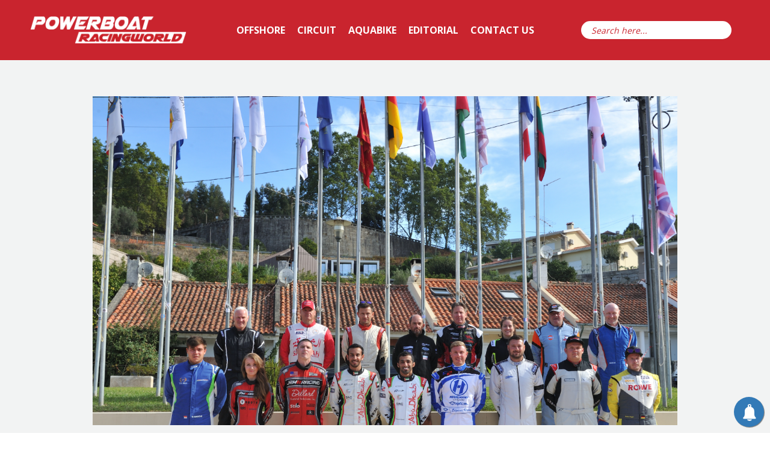

--- FILE ---
content_type: text/html; charset=UTF-8
request_url: https://powerboatracingworld.com/can-they-all-be-wrong/
body_size: 26585
content:
<!doctype html>
<html lang="en-GB" class="no-js">
<head>
<meta charset="UTF-8">
<meta name="viewport" content="width=device-width, initial-scale=1, maximum-scale=1, user-scalable=0" /><meta name='robots' content='index, follow, max-image-preview:large, max-snippet:-1, max-video-preview:-1' />
<style>img:is([sizes="auto" i], [sizes^="auto," i]) { contain-intrinsic-size: 3000px 1500px }</style>
<!-- This site is optimized with the Yoast SEO plugin v26.2 - https://yoast.com/wordpress/plugins/seo/ -->
<!-- <link media="all" href="https://powerboatracingworld.com/wp-content/cache/autoptimize/css/autoptimize_a8e7d76effbe68313512907ed0ca0630.css" rel="stylesheet"> -->
<link rel="stylesheet" type="text/css" href="//powerboatracingworld.com/wp-content/cache/wpfc-minified/7z3p1qli/88082.css" media="all"/><title>Can they all be Wrong? &#8902; Powerboat Racing World</title>
<meta name="description" content="Powerboat Racing World covers International Jet Ski, Offshore and Circuit Powerboat Racing." />
<link rel="canonical" href="https://powerboatracingworld.com/can-they-all-be-wrong/" />
<meta property="og:locale" content="en_GB" />
<meta property="og:type" content="article" />
<meta property="og:title" content="Can they all be Wrong? &#8902; Powerboat Racing World" />
<meta property="og:description" content="Powerboat Racing World covers International Jet Ski, Offshore and Circuit Powerboat Racing." />
<meta property="og:url" content="https://powerboatracingworld.com/can-they-all-be-wrong/" />
<meta property="og:site_name" content="Powerboat Racing World" />
<meta property="article:published_time" content="2022-09-19T09:06:49+00:00" />
<meta property="article:modified_time" content="2022-09-19T10:27:38+00:00" />
<meta property="og:image" content="https://powerboatracingworld.com/wp-content/uploads/2022/09/Skjermbilde-2022-09-12-kl.-20.06.34-1024x953.png" />
<meta property="og:image:width" content="1024" />
<meta property="og:image:height" content="953" />
<meta property="og:image:type" content="image/png" />
<meta name="author" content="Frode Sundsdal" />
<meta name="twitter:card" content="summary_large_image" />
<meta name="twitter:creator" content="@PowerboatRW" />
<meta name="twitter:site" content="@PowerboatRW" />
<meta name="twitter:label1" content="Written by" />
<meta name="twitter:data1" content="Frode Sundsdal" />
<meta name="twitter:label2" content="Estimated reading time" />
<meta name="twitter:data2" content="4 minutes" />
<script type="application/ld+json" class="yoast-schema-graph">{"@context":"https://schema.org","@graph":[{"@type":"Article","@id":"https://powerboatracingworld.com/can-they-all-be-wrong/#article","isPartOf":{"@id":"https://powerboatracingworld.com/can-they-all-be-wrong/"},"author":{"name":"Frode Sundsdal","@id":"https://powerboatracingworld.com/#/schema/person/ce54ef8d757afe7a2c6256f9ab08a5ca"},"headline":"Can they all be Wrong?","datePublished":"2022-09-19T09:06:49+00:00","dateModified":"2022-09-19T10:27:38+00:00","mainEntityOfPage":{"@id":"https://powerboatracingworld.com/can-they-all-be-wrong/"},"wordCount":1600,"publisher":{"@id":"https://powerboatracingworld.com/#/schema/person/3271b3b001737d00fe187b688e2aa4cc"},"image":{"@id":"https://powerboatracingworld.com/can-they-all-be-wrong/#primaryimage"},"thumbnailUrl":"https://i0.wp.com/powerboatracingworld.com/wp-content/uploads/2022/09/Skjermbilde-2022-09-12-kl.-20.06.34.png?fit=1317%2C953&ssl=1","keywords":["2022 UIM F2 World Championship"],"articleSection":["UIM F2"],"inLanguage":"en-GB"},{"@type":"WebPage","@id":"https://powerboatracingworld.com/can-they-all-be-wrong/","url":"https://powerboatracingworld.com/can-they-all-be-wrong/","name":"Can they all be Wrong? &#8902; Powerboat Racing World","isPartOf":{"@id":"https://powerboatracingworld.com/#website"},"primaryImageOfPage":{"@id":"https://powerboatracingworld.com/can-they-all-be-wrong/#primaryimage"},"image":{"@id":"https://powerboatracingworld.com/can-they-all-be-wrong/#primaryimage"},"thumbnailUrl":"https://i0.wp.com/powerboatracingworld.com/wp-content/uploads/2022/09/Skjermbilde-2022-09-12-kl.-20.06.34.png?fit=1317%2C953&ssl=1","datePublished":"2022-09-19T09:06:49+00:00","dateModified":"2022-09-19T10:27:38+00:00","description":"Powerboat Racing World covers International Jet Ski, Offshore and Circuit Powerboat Racing.","breadcrumb":{"@id":"https://powerboatracingworld.com/can-they-all-be-wrong/#breadcrumb"},"inLanguage":"en-GB","potentialAction":[{"@type":"ReadAction","target":["https://powerboatracingworld.com/can-they-all-be-wrong/"]}]},{"@type":"ImageObject","inLanguage":"en-GB","@id":"https://powerboatracingworld.com/can-they-all-be-wrong/#primaryimage","url":"https://i0.wp.com/powerboatracingworld.com/wp-content/uploads/2022/09/Skjermbilde-2022-09-12-kl.-20.06.34.png?fit=1317%2C953&ssl=1","contentUrl":"https://i0.wp.com/powerboatracingworld.com/wp-content/uploads/2022/09/Skjermbilde-2022-09-12-kl.-20.06.34.png?fit=1317%2C953&ssl=1","width":1317,"height":953},{"@type":"BreadcrumbList","@id":"https://powerboatracingworld.com/can-they-all-be-wrong/#breadcrumb","itemListElement":[{"@type":"ListItem","position":1,"name":"Home","item":"https://powerboatracingworld.com/"},{"@type":"ListItem","position":2,"name":"Can they all be Wrong?"}]},{"@type":"WebSite","@id":"https://powerboatracingworld.com/#website","url":"https://powerboatracingworld.com/","name":"Powerboat Racing World","description":"Circuit and Offshore Powerboat Racing News","publisher":{"@id":"https://powerboatracingworld.com/#/schema/person/3271b3b001737d00fe187b688e2aa4cc"},"potentialAction":[{"@type":"SearchAction","target":{"@type":"EntryPoint","urlTemplate":"https://powerboatracingworld.com/?s={search_term_string}"},"query-input":{"@type":"PropertyValueSpecification","valueRequired":true,"valueName":"search_term_string"}}],"inLanguage":"en-GB"},{"@type":["Person","Organization"],"@id":"https://powerboatracingworld.com/#/schema/person/3271b3b001737d00fe187b688e2aa4cc","name":"John Moore","image":{"@type":"ImageObject","inLanguage":"en-GB","@id":"https://powerboatracingworld.com/#/schema/person/image/","url":"https://i1.wp.com/powerboatracingworld.com/wp-content/uploads/2019/10/JLM.jpg?fit=960%2C960&ssl=1","contentUrl":"https://i1.wp.com/powerboatracingworld.com/wp-content/uploads/2019/10/JLM.jpg?fit=960%2C960&ssl=1","width":960,"height":960,"caption":"John Moore"},"logo":{"@id":"https://powerboatracingworld.com/#/schema/person/image/"},"description":"John raced Offshore UIM Class 3 in the 1980’s &amp; 1990’s. He served as the Cowes Torquay Cowes Event Director for 4 years, including running the 50 th Anniversary Event in 2010. He has recently organised 4 British Offshore races under UKOPRA sanction. He is the Editor of Powerboat Racing World.","sameAs":["https://397566-www.web.tornado-node.net/"]},{"@type":"Person","@id":"https://powerboatracingworld.com/#/schema/person/ce54ef8d757afe7a2c6256f9ab08a5ca","name":"Frode Sundsdal","image":{"@type":"ImageObject","inLanguage":"en-GB","@id":"https://powerboatracingworld.com/#/schema/person/image/","url":"https://i0.wp.com/powerboatracingworld.com/wp-content/uploads/2021/10/FS.jpg?fit=96%2C96&ssl=1","contentUrl":"https://i0.wp.com/powerboatracingworld.com/wp-content/uploads/2021/10/FS.jpg?fit=96%2C96&ssl=1","caption":"Frode Sundsdal"},"url":"https://powerboatracingworld.com/author/frode-sundsdal/"}]}</script>
<!-- / Yoast SEO plugin. -->
<link rel='dns-prefetch' href='//stats.wp.com' />
<link rel='dns-prefetch' href='//fonts.googleapis.com' />
<link rel='dns-prefetch' href='//v0.wordpress.com' />
<link rel='dns-prefetch' href='//widgets.wp.com' />
<link rel='dns-prefetch' href='//s0.wp.com' />
<link rel='dns-prefetch' href='//0.gravatar.com' />
<link rel='dns-prefetch' href='//1.gravatar.com' />
<link rel='dns-prefetch' href='//2.gravatar.com' />
<link rel='preconnect' href='//i0.wp.com' />
<link rel='preconnect' href='//c0.wp.com' />
<link rel="alternate" type="application/rss+xml" title="Powerboat Racing World &raquo; Feed" href="https://powerboatracingworld.com/feed/" />
<link rel="alternate" type="application/rss+xml" title="Powerboat Racing World &raquo; Comments Feed" href="https://powerboatracingworld.com/comments/feed/" />
<script type="text/javascript">
/* <![CDATA[ */
window._wpemojiSettings = {"baseUrl":"https:\/\/s.w.org\/images\/core\/emoji\/16.0.1\/72x72\/","ext":".png","svgUrl":"https:\/\/s.w.org\/images\/core\/emoji\/16.0.1\/svg\/","svgExt":".svg","source":{"concatemoji":"https:\/\/powerboatracingworld.com\/wp-includes\/js\/wp-emoji-release.min.js?ver=6.8.3"}};
/*! This file is auto-generated */
!function(s,n){var o,i,e;function c(e){try{var t={supportTests:e,timestamp:(new Date).valueOf()};sessionStorage.setItem(o,JSON.stringify(t))}catch(e){}}function p(e,t,n){e.clearRect(0,0,e.canvas.width,e.canvas.height),e.fillText(t,0,0);var t=new Uint32Array(e.getImageData(0,0,e.canvas.width,e.canvas.height).data),a=(e.clearRect(0,0,e.canvas.width,e.canvas.height),e.fillText(n,0,0),new Uint32Array(e.getImageData(0,0,e.canvas.width,e.canvas.height).data));return t.every(function(e,t){return e===a[t]})}function u(e,t){e.clearRect(0,0,e.canvas.width,e.canvas.height),e.fillText(t,0,0);for(var n=e.getImageData(16,16,1,1),a=0;a<n.data.length;a++)if(0!==n.data[a])return!1;return!0}function f(e,t,n,a){switch(t){case"flag":return n(e,"\ud83c\udff3\ufe0f\u200d\u26a7\ufe0f","\ud83c\udff3\ufe0f\u200b\u26a7\ufe0f")?!1:!n(e,"\ud83c\udde8\ud83c\uddf6","\ud83c\udde8\u200b\ud83c\uddf6")&&!n(e,"\ud83c\udff4\udb40\udc67\udb40\udc62\udb40\udc65\udb40\udc6e\udb40\udc67\udb40\udc7f","\ud83c\udff4\u200b\udb40\udc67\u200b\udb40\udc62\u200b\udb40\udc65\u200b\udb40\udc6e\u200b\udb40\udc67\u200b\udb40\udc7f");case"emoji":return!a(e,"\ud83e\udedf")}return!1}function g(e,t,n,a){var r="undefined"!=typeof WorkerGlobalScope&&self instanceof WorkerGlobalScope?new OffscreenCanvas(300,150):s.createElement("canvas"),o=r.getContext("2d",{willReadFrequently:!0}),i=(o.textBaseline="top",o.font="600 32px Arial",{});return e.forEach(function(e){i[e]=t(o,e,n,a)}),i}function t(e){var t=s.createElement("script");t.src=e,t.defer=!0,s.head.appendChild(t)}"undefined"!=typeof Promise&&(o="wpEmojiSettingsSupports",i=["flag","emoji"],n.supports={everything:!0,everythingExceptFlag:!0},e=new Promise(function(e){s.addEventListener("DOMContentLoaded",e,{once:!0})}),new Promise(function(t){var n=function(){try{var e=JSON.parse(sessionStorage.getItem(o));if("object"==typeof e&&"number"==typeof e.timestamp&&(new Date).valueOf()<e.timestamp+604800&&"object"==typeof e.supportTests)return e.supportTests}catch(e){}return null}();if(!n){if("undefined"!=typeof Worker&&"undefined"!=typeof OffscreenCanvas&&"undefined"!=typeof URL&&URL.createObjectURL&&"undefined"!=typeof Blob)try{var e="postMessage("+g.toString()+"("+[JSON.stringify(i),f.toString(),p.toString(),u.toString()].join(",")+"));",a=new Blob([e],{type:"text/javascript"}),r=new Worker(URL.createObjectURL(a),{name:"wpTestEmojiSupports"});return void(r.onmessage=function(e){c(n=e.data),r.terminate(),t(n)})}catch(e){}c(n=g(i,f,p,u))}t(n)}).then(function(e){for(var t in e)n.supports[t]=e[t],n.supports.everything=n.supports.everything&&n.supports[t],"flag"!==t&&(n.supports.everythingExceptFlag=n.supports.everythingExceptFlag&&n.supports[t]);n.supports.everythingExceptFlag=n.supports.everythingExceptFlag&&!n.supports.flag,n.DOMReady=!1,n.readyCallback=function(){n.DOMReady=!0}}).then(function(){return e}).then(function(){var e;n.supports.everything||(n.readyCallback(),(e=n.source||{}).concatemoji?t(e.concatemoji):e.wpemoji&&e.twemoji&&(t(e.twemoji),t(e.wpemoji)))}))}((window,document),window._wpemojiSettings);
/* ]]> */
</script>
<style id='wp-emoji-styles-inline-css' type='text/css'>
img.wp-smiley, img.emoji {
display: inline !important;
border: none !important;
box-shadow: none !important;
height: 1em !important;
width: 1em !important;
margin: 0 0.07em !important;
vertical-align: -0.1em !important;
background: none !important;
padding: 0 !important;
}
</style>
<style id='classic-theme-styles-inline-css' type='text/css'>
/*! This file is auto-generated */
.wp-block-button__link{color:#fff;background-color:#32373c;border-radius:9999px;box-shadow:none;text-decoration:none;padding:calc(.667em + 2px) calc(1.333em + 2px);font-size:1.125em}.wp-block-file__button{background:#32373c;color:#fff;text-decoration:none}
</style>
<style id='wp-mediaelement-inline-css' type='text/css'>
body .mejs-container .mejs-controls >.mejs-horizontal-volume-slider{height:26px;width:56px;position:relative;display:block;float:left;}.mejs-controls .mejs-horizontal-volume-slider .mejs-horizontal-volume-total{background:rgba(255,255,255,.33)}.mejs-controls .mejs-button button:focus{outline:none}body[data-button-style*="_rounded"] .mejs-button>button,body[data-button-style^="rounded"] .mejs-controls .mejs-pause button,body .mejs-controls .mejs-pause{border-radius:0!important;}video,audio{visibility:hidden}.mejs-controls .mejs-time-rail .mejs-time-loaded{background-color:rgba(255,255,255,0.3)!important}.mejs-video .mejs-controls .mejs-time-rail{padding-top:12px}.mejs-audio .mejs-controls .mejs-time-rail{padding-top:11px}.mejs-video .mejs-controls .mejs-time-rail .mejs-time-current,.mejs-video .mejs-controls .mejs-time-rail span,.mejs-video .mejs-controls .mejs-time-rail a,.mejs-video .mejs-controls .mejs-time-rail .mejs-time-loaded{height:8px}.mejs-audio .mejs-controls .mejs-time-rail .mejs-time-current,.mejs-audio .mejs-controls .mejs-time-rail span,.mejs-audio .mejs-controls .mejs-time-rail a,.mejs-audio .mejs-controls .mejs-time-rail .mejs-time-loaded{height:8px}#ajax-content-wrap .mejs-container{background-color:transparent;background-image:none!important}.wp-video{margin-bottom:20px;}.wp-video,.mejs-container .mejs-poster img{max-width:none!important;width:100%!important}.wp-video-shortcode.mejs-container .mejs-poster img{visibility:hidden;display:block;margin-bottom:0;}.mejs-container-fullscreen .mejs-poster img{height:100%!important}body .mejs-poster{background-size:cover}body .mejs-container .mejs-controls .mejs-time{opacity:0.8;}body .mejs-controls button{transition:opacity 0.15s ease}body .mejs-controls button:hover,.mejs-controls .mejs-fullscreen-button:hover button{opacity:0.8}#ajax-content-wrap .mejs-controls .mejs-time-rail .mejs-time-total{background-color:rgba(255,255,255,0.25)}.mejs-controls .mejs-horizontal-volume-slider .mejs-horizontal-volume-current{background:transparent!important}body .mejs-controls .mejs-button button{font-size:18px;color:#fff;width:auto;position:relative;display:inline-block;}body .mejs-controls .mejs-button:not(.mejs-replay) button{background-image:none}body .mejs-controls .mejs-button.mejs-replay button{width:20px;}body .mejs-controls button:before{text-decoration:inherit;display:inline-block;speak:none}body .mejs-controls .mejs-play button:before{content:"\e052"}body .mejs-controls .mejs-mute button:before{content:"\e098"}body .mejs-controls .mejs-unmute button:before{content:"\e099"}body .mejs-controls .mejs-fullscreen-button button:before{content:"\e110";font-size:17px}body .mejs-controls .mejs-fullscreen-button.mejs-unfullscreen button:before{content:"\e111"}body .mejs-button.mejs-volume-button{margin-left:5px}body .mejs-controls .mejs-pause{top:2px;left:2px;position:relative;}body .mejs-controls .mejs-pause button{border-left:3px solid #fff;border-right:3px solid #fff;width:9px;height:12px;right:3px;top:2px}#ajax-content-wrap .mejs-container.mejs-audio{height:44px!important;background-color:rgba(0,0,0,1)}#ajax-content-wrap .mejs-container.mejs-audio .mejs-playpause-button{margin-left:0;}body .mejs-container.mejs-audio .mejs-controls{height:42px}body .mejs-container:not(.mejs-audio) .mejs-controls:before{background:linear-gradient(rgba(255,255,255,0) -2%,rgba(0,0,0,0) 35%,rgba(0,0,0,0.04) 44%,rgba(0,0,0,0.8) 100%,rgba(0,0,0,0.6) 100%);position:absolute;bottom:0;left:0;width:100%;height:400%;z-index:11;border-radius:4px;content:" "}body .mfp-wrap .mfp-content .mejs-container:not(.mejs-audio) .mejs-controls:before{border-radius:0;}body .mejs-container .mejs-controls >*{z-index:100;position:relative}body .mejs-container .mejs-controls{background:none!important;height:50px}#ajax-content-wrap .mejs-playpause-button{margin-left:20px}#ajax-content-wrap .mejs-fullscreen-button{margin-right:20px}body .mejs-video .mejs-controls .mejs-time-rail .mejs-time-float{color:#fff;border:none;background-color:transparent}body .mejs-controls .mejs-time-rail .mejs-time-float-corner{border-color:transparent transparent}body .mejs-audio .mejs-controls .mejs-time-rail .mejs-time-float{border:none;background-color:#fff;height:15px;box-shadow:0 2px 12px rgba(0,0,0,0.25)}
</style>
<style id='jetpack-sharing-buttons-style-inline-css' type='text/css'>
.jetpack-sharing-buttons__services-list{display:flex;flex-direction:row;flex-wrap:wrap;gap:0;list-style-type:none;margin:5px;padding:0}.jetpack-sharing-buttons__services-list.has-small-icon-size{font-size:12px}.jetpack-sharing-buttons__services-list.has-normal-icon-size{font-size:16px}.jetpack-sharing-buttons__services-list.has-large-icon-size{font-size:24px}.jetpack-sharing-buttons__services-list.has-huge-icon-size{font-size:36px}@media print{.jetpack-sharing-buttons__services-list{display:none!important}}.editor-styles-wrapper .wp-block-jetpack-sharing-buttons{gap:0;padding-inline-start:0}ul.jetpack-sharing-buttons__services-list.has-background{padding:1.25em 2.375em}
</style>
<style id='global-styles-inline-css' type='text/css'>
:root{--wp--preset--aspect-ratio--square: 1;--wp--preset--aspect-ratio--4-3: 4/3;--wp--preset--aspect-ratio--3-4: 3/4;--wp--preset--aspect-ratio--3-2: 3/2;--wp--preset--aspect-ratio--2-3: 2/3;--wp--preset--aspect-ratio--16-9: 16/9;--wp--preset--aspect-ratio--9-16: 9/16;--wp--preset--color--black: #000000;--wp--preset--color--cyan-bluish-gray: #abb8c3;--wp--preset--color--white: #ffffff;--wp--preset--color--pale-pink: #f78da7;--wp--preset--color--vivid-red: #cf2e2e;--wp--preset--color--luminous-vivid-orange: #ff6900;--wp--preset--color--luminous-vivid-amber: #fcb900;--wp--preset--color--light-green-cyan: #7bdcb5;--wp--preset--color--vivid-green-cyan: #00d084;--wp--preset--color--pale-cyan-blue: #8ed1fc;--wp--preset--color--vivid-cyan-blue: #0693e3;--wp--preset--color--vivid-purple: #9b51e0;--wp--preset--gradient--vivid-cyan-blue-to-vivid-purple: linear-gradient(135deg,rgba(6,147,227,1) 0%,rgb(155,81,224) 100%);--wp--preset--gradient--light-green-cyan-to-vivid-green-cyan: linear-gradient(135deg,rgb(122,220,180) 0%,rgb(0,208,130) 100%);--wp--preset--gradient--luminous-vivid-amber-to-luminous-vivid-orange: linear-gradient(135deg,rgba(252,185,0,1) 0%,rgba(255,105,0,1) 100%);--wp--preset--gradient--luminous-vivid-orange-to-vivid-red: linear-gradient(135deg,rgba(255,105,0,1) 0%,rgb(207,46,46) 100%);--wp--preset--gradient--very-light-gray-to-cyan-bluish-gray: linear-gradient(135deg,rgb(238,238,238) 0%,rgb(169,184,195) 100%);--wp--preset--gradient--cool-to-warm-spectrum: linear-gradient(135deg,rgb(74,234,220) 0%,rgb(151,120,209) 20%,rgb(207,42,186) 40%,rgb(238,44,130) 60%,rgb(251,105,98) 80%,rgb(254,248,76) 100%);--wp--preset--gradient--blush-light-purple: linear-gradient(135deg,rgb(255,206,236) 0%,rgb(152,150,240) 100%);--wp--preset--gradient--blush-bordeaux: linear-gradient(135deg,rgb(254,205,165) 0%,rgb(254,45,45) 50%,rgb(107,0,62) 100%);--wp--preset--gradient--luminous-dusk: linear-gradient(135deg,rgb(255,203,112) 0%,rgb(199,81,192) 50%,rgb(65,88,208) 100%);--wp--preset--gradient--pale-ocean: linear-gradient(135deg,rgb(255,245,203) 0%,rgb(182,227,212) 50%,rgb(51,167,181) 100%);--wp--preset--gradient--electric-grass: linear-gradient(135deg,rgb(202,248,128) 0%,rgb(113,206,126) 100%);--wp--preset--gradient--midnight: linear-gradient(135deg,rgb(2,3,129) 0%,rgb(40,116,252) 100%);--wp--preset--font-size--small: 13px;--wp--preset--font-size--medium: 20px;--wp--preset--font-size--large: 36px;--wp--preset--font-size--x-large: 42px;--wp--preset--spacing--20: 0.44rem;--wp--preset--spacing--30: 0.67rem;--wp--preset--spacing--40: 1rem;--wp--preset--spacing--50: 1.5rem;--wp--preset--spacing--60: 2.25rem;--wp--preset--spacing--70: 3.38rem;--wp--preset--spacing--80: 5.06rem;--wp--preset--shadow--natural: 6px 6px 9px rgba(0, 0, 0, 0.2);--wp--preset--shadow--deep: 12px 12px 50px rgba(0, 0, 0, 0.4);--wp--preset--shadow--sharp: 6px 6px 0px rgba(0, 0, 0, 0.2);--wp--preset--shadow--outlined: 6px 6px 0px -3px rgba(255, 255, 255, 1), 6px 6px rgba(0, 0, 0, 1);--wp--preset--shadow--crisp: 6px 6px 0px rgba(0, 0, 0, 1);}:where(.is-layout-flex){gap: 0.5em;}:where(.is-layout-grid){gap: 0.5em;}body .is-layout-flex{display: flex;}.is-layout-flex{flex-wrap: wrap;align-items: center;}.is-layout-flex > :is(*, div){margin: 0;}body .is-layout-grid{display: grid;}.is-layout-grid > :is(*, div){margin: 0;}:where(.wp-block-columns.is-layout-flex){gap: 2em;}:where(.wp-block-columns.is-layout-grid){gap: 2em;}:where(.wp-block-post-template.is-layout-flex){gap: 1.25em;}:where(.wp-block-post-template.is-layout-grid){gap: 1.25em;}.has-black-color{color: var(--wp--preset--color--black) !important;}.has-cyan-bluish-gray-color{color: var(--wp--preset--color--cyan-bluish-gray) !important;}.has-white-color{color: var(--wp--preset--color--white) !important;}.has-pale-pink-color{color: var(--wp--preset--color--pale-pink) !important;}.has-vivid-red-color{color: var(--wp--preset--color--vivid-red) !important;}.has-luminous-vivid-orange-color{color: var(--wp--preset--color--luminous-vivid-orange) !important;}.has-luminous-vivid-amber-color{color: var(--wp--preset--color--luminous-vivid-amber) !important;}.has-light-green-cyan-color{color: var(--wp--preset--color--light-green-cyan) !important;}.has-vivid-green-cyan-color{color: var(--wp--preset--color--vivid-green-cyan) !important;}.has-pale-cyan-blue-color{color: var(--wp--preset--color--pale-cyan-blue) !important;}.has-vivid-cyan-blue-color{color: var(--wp--preset--color--vivid-cyan-blue) !important;}.has-vivid-purple-color{color: var(--wp--preset--color--vivid-purple) !important;}.has-black-background-color{background-color: var(--wp--preset--color--black) !important;}.has-cyan-bluish-gray-background-color{background-color: var(--wp--preset--color--cyan-bluish-gray) !important;}.has-white-background-color{background-color: var(--wp--preset--color--white) !important;}.has-pale-pink-background-color{background-color: var(--wp--preset--color--pale-pink) !important;}.has-vivid-red-background-color{background-color: var(--wp--preset--color--vivid-red) !important;}.has-luminous-vivid-orange-background-color{background-color: var(--wp--preset--color--luminous-vivid-orange) !important;}.has-luminous-vivid-amber-background-color{background-color: var(--wp--preset--color--luminous-vivid-amber) !important;}.has-light-green-cyan-background-color{background-color: var(--wp--preset--color--light-green-cyan) !important;}.has-vivid-green-cyan-background-color{background-color: var(--wp--preset--color--vivid-green-cyan) !important;}.has-pale-cyan-blue-background-color{background-color: var(--wp--preset--color--pale-cyan-blue) !important;}.has-vivid-cyan-blue-background-color{background-color: var(--wp--preset--color--vivid-cyan-blue) !important;}.has-vivid-purple-background-color{background-color: var(--wp--preset--color--vivid-purple) !important;}.has-black-border-color{border-color: var(--wp--preset--color--black) !important;}.has-cyan-bluish-gray-border-color{border-color: var(--wp--preset--color--cyan-bluish-gray) !important;}.has-white-border-color{border-color: var(--wp--preset--color--white) !important;}.has-pale-pink-border-color{border-color: var(--wp--preset--color--pale-pink) !important;}.has-vivid-red-border-color{border-color: var(--wp--preset--color--vivid-red) !important;}.has-luminous-vivid-orange-border-color{border-color: var(--wp--preset--color--luminous-vivid-orange) !important;}.has-luminous-vivid-amber-border-color{border-color: var(--wp--preset--color--luminous-vivid-amber) !important;}.has-light-green-cyan-border-color{border-color: var(--wp--preset--color--light-green-cyan) !important;}.has-vivid-green-cyan-border-color{border-color: var(--wp--preset--color--vivid-green-cyan) !important;}.has-pale-cyan-blue-border-color{border-color: var(--wp--preset--color--pale-cyan-blue) !important;}.has-vivid-cyan-blue-border-color{border-color: var(--wp--preset--color--vivid-cyan-blue) !important;}.has-vivid-purple-border-color{border-color: var(--wp--preset--color--vivid-purple) !important;}.has-vivid-cyan-blue-to-vivid-purple-gradient-background{background: var(--wp--preset--gradient--vivid-cyan-blue-to-vivid-purple) !important;}.has-light-green-cyan-to-vivid-green-cyan-gradient-background{background: var(--wp--preset--gradient--light-green-cyan-to-vivid-green-cyan) !important;}.has-luminous-vivid-amber-to-luminous-vivid-orange-gradient-background{background: var(--wp--preset--gradient--luminous-vivid-amber-to-luminous-vivid-orange) !important;}.has-luminous-vivid-orange-to-vivid-red-gradient-background{background: var(--wp--preset--gradient--luminous-vivid-orange-to-vivid-red) !important;}.has-very-light-gray-to-cyan-bluish-gray-gradient-background{background: var(--wp--preset--gradient--very-light-gray-to-cyan-bluish-gray) !important;}.has-cool-to-warm-spectrum-gradient-background{background: var(--wp--preset--gradient--cool-to-warm-spectrum) !important;}.has-blush-light-purple-gradient-background{background: var(--wp--preset--gradient--blush-light-purple) !important;}.has-blush-bordeaux-gradient-background{background: var(--wp--preset--gradient--blush-bordeaux) !important;}.has-luminous-dusk-gradient-background{background: var(--wp--preset--gradient--luminous-dusk) !important;}.has-pale-ocean-gradient-background{background: var(--wp--preset--gradient--pale-ocean) !important;}.has-electric-grass-gradient-background{background: var(--wp--preset--gradient--electric-grass) !important;}.has-midnight-gradient-background{background: var(--wp--preset--gradient--midnight) !important;}.has-small-font-size{font-size: var(--wp--preset--font-size--small) !important;}.has-medium-font-size{font-size: var(--wp--preset--font-size--medium) !important;}.has-large-font-size{font-size: var(--wp--preset--font-size--large) !important;}.has-x-large-font-size{font-size: var(--wp--preset--font-size--x-large) !important;}
:where(.wp-block-post-template.is-layout-flex){gap: 1.25em;}:where(.wp-block-post-template.is-layout-grid){gap: 1.25em;}
:where(.wp-block-columns.is-layout-flex){gap: 2em;}:where(.wp-block-columns.is-layout-grid){gap: 2em;}
:root :where(.wp-block-pullquote){font-size: 1.5em;line-height: 1.6;}
</style>
<!-- <link rel='stylesheet' id='dashicons-css' href='https://powerboatracingworld.com/wp-includes/css/dashicons.min.css?ver=6.8.3' type='text/css' media='all' /> -->
<link rel="stylesheet" type="text/css" href="//powerboatracingworld.com/wp-content/cache/wpfc-minified/76tz04zc/87zzl.css" media="all"/>
<style id='salient-social-inline-css' type='text/css'>
.sharing-default-minimal .nectar-love.loved,
body .nectar-social[data-color-override="override"].fixed > a:before, 
body .nectar-social[data-color-override="override"].fixed .nectar-social-inner a,
.sharing-default-minimal .nectar-social[data-color-override="override"] .nectar-social-inner a:hover,
.nectar-social.vertical[data-color-override="override"] .nectar-social-inner a:hover {
background-color: #c50000;
}
.nectar-social.hover .nectar-love.loved,
.nectar-social.hover > .nectar-love-button a:hover,
.nectar-social[data-color-override="override"].hover > div a:hover,
#single-below-header .nectar-social[data-color-override="override"].hover > div a:hover,
.nectar-social[data-color-override="override"].hover .share-btn:hover,
.sharing-default-minimal .nectar-social[data-color-override="override"] .nectar-social-inner a {
border-color: #c50000;
}
#single-below-header .nectar-social.hover .nectar-love.loved i,
#single-below-header .nectar-social.hover[data-color-override="override"] a:hover,
#single-below-header .nectar-social.hover[data-color-override="override"] a:hover i,
#single-below-header .nectar-social.hover .nectar-love-button a:hover i,
.nectar-love:hover i,
.hover .nectar-love:hover .total_loves,
.nectar-love.loved i,
.nectar-social.hover .nectar-love.loved .total_loves,
.nectar-social.hover .share-btn:hover, 
.nectar-social[data-color-override="override"].hover .nectar-social-inner a:hover,
.nectar-social[data-color-override="override"].hover > div:hover span,
.sharing-default-minimal .nectar-social[data-color-override="override"] .nectar-social-inner a:not(:hover) i,
.sharing-default-minimal .nectar-social[data-color-override="override"] .nectar-social-inner a:not(:hover) {
color: #c50000;
}
</style>
<!-- <link rel='stylesheet' id='megamenu-css' href='https://powerboatracingworld.com/wp-content/cache/autoptimize/css/autoptimize_single_afac0cfa10b7960b1058dcaae2bcf1a2.css?ver=61c8e9' type='text/css' media='all' /> -->
<link rel="stylesheet" type="text/css" href="//powerboatracingworld.com/wp-content/cache/wpfc-minified/g24k5c0p/87zzl.css" media="all"/>
<link rel='stylesheet' id='nectar_default_font_open_sans-css' href='https://fonts.googleapis.com/css?family=Open+Sans%3A300%2C400%2C600%2C700&#038;subset=latin%2Clatin-ext' type='text/css' media='all' />
<!-- <link rel='stylesheet' id='salient-wp-menu-dynamic-css' href='https://powerboatracingworld.com/wp-content/cache/autoptimize/css/autoptimize_single_ca1d5dc48253dfeb847a9569d70474ef.css?ver=3530' type='text/css' media='all' /> -->
<link rel="stylesheet" type="text/css" href="//powerboatracingworld.com/wp-content/cache/wpfc-minified/dj27xb06/87zzl.css" media="all"/>
<style id='dynamic-css-inline-css' type='text/css'>
#page-header-bg[data-post-hs="default_minimal"] .inner-wrap{text-align:center}#page-header-bg[data-post-hs="default_minimal"] .inner-wrap >a,.material #page-header-bg.fullscreen-header .inner-wrap >a{color:#fff;font-weight:600;border:2px solid rgba(255,255,255,0.4);padding:4px 10px;margin:5px 6px 0 5px;display:inline-block;transition:all 0.2s ease;-webkit-transition:all 0.2s ease;font-size:14px;line-height:18px}body.material #page-header-bg.fullscreen-header .inner-wrap >a{margin-bottom:15px;}body.material #page-header-bg.fullscreen-header .inner-wrap >a{border:none;padding:6px 10px}body[data-button-style^="rounded"] #page-header-bg[data-post-hs="default_minimal"] .inner-wrap >a,body[data-button-style^="rounded"].material #page-header-bg.fullscreen-header .inner-wrap >a{border-radius:100px}body.single [data-post-hs="default_minimal"] #single-below-header span,body.single .heading-title[data-header-style="default_minimal"] #single-below-header span{line-height:14px;}#page-header-bg[data-post-hs="default_minimal"] #single-below-header{text-align:center;position:relative;z-index:100}#page-header-bg[data-post-hs="default_minimal"] #single-below-header span{float:none;display:inline-block}#page-header-bg[data-post-hs="default_minimal"] .inner-wrap >a:hover,#page-header-bg[data-post-hs="default_minimal"] .inner-wrap >a:focus{border-color:transparent}#page-header-bg.fullscreen-header .avatar,#page-header-bg[data-post-hs="default_minimal"] .avatar{border-radius:100%}#page-header-bg.fullscreen-header .meta-author span,#page-header-bg[data-post-hs="default_minimal"] .meta-author span{display:block}#page-header-bg.fullscreen-header .meta-author img{margin-bottom:0;height:50px;width:auto}#page-header-bg[data-post-hs="default_minimal"] .meta-author img{margin-bottom:0;height:40px;width:auto}#page-header-bg[data-post-hs="default_minimal"] .author-section{position:absolute;bottom:30px}#page-header-bg.fullscreen-header .meta-author,#page-header-bg[data-post-hs="default_minimal"] .meta-author{font-size:18px}#page-header-bg.fullscreen-header .author-section .meta-date,#page-header-bg[data-post-hs="default_minimal"] .author-section .meta-date{font-size:12px;color:rgba(255,255,255,0.8)}#page-header-bg.fullscreen-header .author-section .meta-date i{font-size:12px}#page-header-bg[data-post-hs="default_minimal"] .author-section .meta-date i{font-size:11px;line-height:14px}#page-header-bg[data-post-hs="default_minimal"] .author-section .avatar-post-info{position:relative;top:-5px}#page-header-bg.fullscreen-header .author-section a,#page-header-bg[data-post-hs="default_minimal"] .author-section a{display:block;margin-bottom:-2px}#page-header-bg[data-post-hs="default_minimal"] .author-section a{font-size:14px;line-height:14px}#page-header-bg.fullscreen-header .author-section a:hover,#page-header-bg[data-post-hs="default_minimal"] .author-section a:hover{color:rgba(255,255,255,0.85)!important}#page-header-bg.fullscreen-header .author-section,#page-header-bg[data-post-hs="default_minimal"] .author-section{width:100%;z-index:10;text-align:center}#page-header-bg.fullscreen-header .author-section{margin-top:25px;}#page-header-bg.fullscreen-header .author-section span,#page-header-bg[data-post-hs="default_minimal"] .author-section span{padding-left:0;line-height:20px;font-size:20px}#page-header-bg.fullscreen-header .author-section .avatar-post-info,#page-header-bg[data-post-hs="default_minimal"] .author-section .avatar-post-info{margin-left:10px}#page-header-bg.fullscreen-header .author-section .avatar-post-info,#page-header-bg.fullscreen-header .author-section .meta-author,#page-header-bg[data-post-hs="default_minimal"] .author-section .avatar-post-info,#page-header-bg[data-post-hs="default_minimal"] .author-section .meta-author{text-align:left;display:inline-block;top:9px}@media only screen and (min-width :690px) and (max-width :999px){body.single-post #page-header-bg[data-post-hs="default_minimal"]{padding-top:10%;padding-bottom:10%;}}@media only screen and (max-width :690px){#ajax-content-wrap #page-header-bg[data-post-hs="default_minimal"] #single-below-header span:not(.rich-snippet-hidden),#ajax-content-wrap .row.heading-title[data-header-style="default_minimal"] .col.section-title span.meta-category{display:inline-block;}.container-wrap[data-remove-post-comment-number="0"][data-remove-post-author="0"][data-remove-post-date="0"] .heading-title[data-header-style="default_minimal"] #single-below-header > span,#page-header-bg[data-post-hs="default_minimal"] .span_6[data-remove-post-comment-number="0"][data-remove-post-author="0"][data-remove-post-date="0"] #single-below-header > span{padding:0 8px;}.container-wrap[data-remove-post-comment-number="0"][data-remove-post-author="0"][data-remove-post-date="0"] .heading-title[data-header-style="default_minimal"] #single-below-header span,#page-header-bg[data-post-hs="default_minimal"] .span_6[data-remove-post-comment-number="0"][data-remove-post-author="0"][data-remove-post-date="0"] #single-below-header span{font-size:13px;line-height:10px;}.material #page-header-bg.fullscreen-header .author-section{margin-top:5px;}#page-header-bg.fullscreen-header .author-section{bottom:20px;}#page-header-bg.fullscreen-header .author-section .meta-date:not(.updated){margin-top:-4px;display:block;}#page-header-bg.fullscreen-header .author-section .avatar-post-info{margin:10px 0 0 0;}}#page-header-bg h1,#page-header-bg .subheader,.nectar-box-roll .overlaid-content h1,.nectar-box-roll .overlaid-content .subheader,#page-header-bg #portfolio-nav a i,body .section-title #portfolio-nav a:hover i,.page-header-no-bg h1,.page-header-no-bg span,#page-header-bg #portfolio-nav a i,#page-header-bg span,#page-header-bg #single-below-header a:hover,#page-header-bg #single-below-header a:focus,#page-header-bg.fullscreen-header .author-section a{color:#ffffff!important;}body #page-header-bg .pinterest-share i,body #page-header-bg .facebook-share i,body #page-header-bg .linkedin-share i,body #page-header-bg .twitter-share i,body #page-header-bg .google-plus-share i,body #page-header-bg .icon-salient-heart,body #page-header-bg .icon-salient-heart-2{color:#ffffff;}#page-header-bg[data-post-hs="default_minimal"] .inner-wrap > a:not(:hover){color:#ffffff;border-color:rgba(255,255,255,0.4);}.single #page-header-bg #single-below-header > span{border-color:rgba(255,255,255,0.4);}body .section-title #portfolio-nav a:hover i{opacity:0.75;}.single #page-header-bg .blog-title #single-meta .nectar-social.hover > div a,.single #page-header-bg .blog-title #single-meta > div a,.single #page-header-bg .blog-title #single-meta ul .n-shortcode a,#page-header-bg .blog-title #single-meta .nectar-social.hover .share-btn{border-color:rgba(255,255,255,0.4);}.single #page-header-bg .blog-title #single-meta .nectar-social.hover > div a:hover,#page-header-bg .blog-title #single-meta .nectar-social.hover .share-btn:hover,.single #page-header-bg .blog-title #single-meta div > a:hover,.single #page-header-bg .blog-title #single-meta ul .n-shortcode a:hover,.single #page-header-bg .blog-title #single-meta ul li:not(.meta-share-count):hover > a{border-color:rgba(255,255,255,1);}.single #page-header-bg #single-meta div span,.single #page-header-bg #single-meta > div a,.single #page-header-bg #single-meta > div i{color:#ffffff!important;}.single #page-header-bg #single-meta ul .meta-share-count .nectar-social a i{color:rgba(255,255,255,0.7)!important;}.single #page-header-bg #single-meta ul .meta-share-count .nectar-social a:hover i{color:rgba(255,255,255,1)!important;}@media only screen and (min-width:1000px){body #ajax-content-wrap.no-scroll{min-height:calc(100vh - 100px);height:calc(100vh - 100px)!important;}}@media only screen and (min-width:1000px){#page-header-wrap.fullscreen-header,#page-header-wrap.fullscreen-header #page-header-bg,html:not(.nectar-box-roll-loaded) .nectar-box-roll > #page-header-bg.fullscreen-header,.nectar_fullscreen_zoom_recent_projects,#nectar_fullscreen_rows:not(.afterLoaded) > div{height:calc(100vh - 99px);}.wpb_row.vc_row-o-full-height.top-level,.wpb_row.vc_row-o-full-height.top-level > .col.span_12{min-height:calc(100vh - 99px);}html:not(.nectar-box-roll-loaded) .nectar-box-roll > #page-header-bg.fullscreen-header{top:100px;}.nectar-slider-wrap[data-fullscreen="true"]:not(.loaded),.nectar-slider-wrap[data-fullscreen="true"]:not(.loaded) .swiper-container{height:calc(100vh - 98px)!important;}.admin-bar .nectar-slider-wrap[data-fullscreen="true"]:not(.loaded),.admin-bar .nectar-slider-wrap[data-fullscreen="true"]:not(.loaded) .swiper-container{height:calc(100vh - 98px - 32px)!important;}}.admin-bar[class*="page-template-template-no-header"] .wpb_row.vc_row-o-full-height.top-level,.admin-bar[class*="page-template-template-no-header"] .wpb_row.vc_row-o-full-height.top-level > .col.span_12{min-height:calc(100vh - 32px);}body[class*="page-template-template-no-header"] .wpb_row.vc_row-o-full-height.top-level,body[class*="page-template-template-no-header"] .wpb_row.vc_row-o-full-height.top-level > .col.span_12{min-height:100vh;}@media only screen and (max-width:999px){.using-mobile-browser #nectar_fullscreen_rows:not(.afterLoaded):not([data-mobile-disable="on"]) > div{height:calc(100vh - 100px);}.using-mobile-browser .wpb_row.vc_row-o-full-height.top-level,.using-mobile-browser .wpb_row.vc_row-o-full-height.top-level > .col.span_12,[data-permanent-transparent="1"].using-mobile-browser .wpb_row.vc_row-o-full-height.top-level,[data-permanent-transparent="1"].using-mobile-browser .wpb_row.vc_row-o-full-height.top-level > .col.span_12{min-height:calc(100vh - 100px);}html:not(.nectar-box-roll-loaded) .nectar-box-roll > #page-header-bg.fullscreen-header,.nectar_fullscreen_zoom_recent_projects,.nectar-slider-wrap[data-fullscreen="true"]:not(.loaded),.nectar-slider-wrap[data-fullscreen="true"]:not(.loaded) .swiper-container,#nectar_fullscreen_rows:not(.afterLoaded):not([data-mobile-disable="on"]) > div{height:calc(100vh - 47px);}.wpb_row.vc_row-o-full-height.top-level,.wpb_row.vc_row-o-full-height.top-level > .col.span_12{min-height:calc(100vh - 47px);}body[data-transparent-header="false"] #ajax-content-wrap.no-scroll{min-height:calc(100vh - 47px);height:calc(100vh - 47px);}}.screen-reader-text,.nectar-skip-to-content:not(:focus){border:0;clip:rect(1px,1px,1px,1px);clip-path:inset(50%);height:1px;margin:-1px;overflow:hidden;padding:0;position:absolute!important;width:1px;word-wrap:normal!important;}.row .col img:not([srcset]){width:auto;}.row .col img.img-with-animation.nectar-lazy:not([srcset]){width:100%;}
</style>
<link rel='stylesheet' id='redux-google-fonts-salient_redux-css' href='https://fonts.googleapis.com/css?family=Roboto%3A400%2C900%2C700%7COpen+Sans%3A400&#038;subset=latin&#038;ver=1695866991' type='text/css' media='all' />
<script type="text/javascript" src="https://powerboatracingworld.com/wp-includes/js/jquery/jquery.min.js?ver=3.7.1" id="jquery-core-js"></script>
<link rel="https://api.w.org/" href="https://powerboatracingworld.com/wp-json/" /><link rel="alternate" title="JSON" type="application/json" href="https://powerboatracingworld.com/wp-json/wp/v2/posts/27607" /><link rel="EditURI" type="application/rsd+xml" title="RSD" href="https://powerboatracingworld.com/xmlrpc.php?rsd" />
<meta name="generator" content="WordPress 6.8.3" />
<link rel='shortlink' href='https://wp.me/p7r6ly-7bh' />
<link rel="alternate" title="oEmbed (JSON)" type="application/json+oembed" href="https://powerboatracingworld.com/wp-json/oembed/1.0/embed?url=https%3A%2F%2Fpowerboatracingworld.com%2Fcan-they-all-be-wrong%2F" />
<link rel="alternate" title="oEmbed (XML)" type="text/xml+oembed" href="https://powerboatracingworld.com/wp-json/oembed/1.0/embed?url=https%3A%2F%2Fpowerboatracingworld.com%2Fcan-they-all-be-wrong%2F&#038;format=xml" />
<!-- Fancybox for WordPress v3.3.7 -->
<style type="text/css">
.fancybox-slide--image .fancybox-content{background-color: #FFFFFF}div.fancybox-caption{display:none !important;}
img.fancybox-image{border-width:10px;border-color:#FFFFFF;border-style:solid;}
div.fancybox-bg{background-color:rgba(102,102,102,0.3);opacity:1 !important;}div.fancybox-content{border-color:#FFFFFF}
div#fancybox-title{background-color:#FFFFFF}
div.fancybox-content{background-color:#FFFFFF}
div#fancybox-title-inside{color:#333333}
div.fancybox-caption p.caption-title{display:inline-block}
div.fancybox-caption p.caption-title{font-size:14px}
div.fancybox-caption p.caption-title{color:#333333}
div.fancybox-caption {color:#333333}div.fancybox-caption p.caption-title {background:#fff; width:auto;padding:10px 30px;}div.fancybox-content p.caption-title{color:#333333;margin: 0;padding: 5px 0;}body.fancybox-active .fancybox-container .fancybox-stage .fancybox-content .fancybox-close-small{display:block;}
</style><script type="text/javascript">
jQuery(function () {
var mobileOnly = false;
if (mobileOnly) {
return;
}
jQuery.fn.getTitle = function () { // Copy the title of every IMG tag and add it to its parent A so that fancybox can show titles
var arr = jQuery("a[data-fancybox]");jQuery.each(arr, function() {var title = jQuery(this).children("img").attr("title") || '';var figCaptionHtml = jQuery(this).next("figcaption").html() || '';var processedCaption = figCaptionHtml;if (figCaptionHtml.length && typeof DOMPurify === 'function') {processedCaption = DOMPurify.sanitize(figCaptionHtml, {USE_PROFILES: {html: true}});} else if (figCaptionHtml.length) {processedCaption = jQuery("<div>").text(figCaptionHtml).html();}var newTitle = title;if (processedCaption.length) {newTitle = title.length ? title + " " + processedCaption : processedCaption;}if (newTitle.length) {jQuery(this).attr("title", newTitle);}});		}
// Supported file extensions
var thumbnails = jQuery("a:has(img)").not(".nolightbox").not('.envira-gallery-link').not('.ngg-simplelightbox').filter(function () {
return /\.(jpe?g|png|gif|mp4|webp|bmp|pdf)(\?[^/]*)*$/i.test(jQuery(this).attr('href'))
});
// Add data-type iframe for links that are not images or videos.
var iframeLinks = jQuery('.fancyboxforwp').filter(function () {
return !/\.(jpe?g|png|gif|mp4|webp|bmp|pdf)(\?[^/]*)*$/i.test(jQuery(this).attr('href'))
}).filter(function () {
return !/vimeo|youtube/i.test(jQuery(this).attr('href'))
});
iframeLinks.attr({"data-type": "iframe"}).getTitle();
// Gallery All
thumbnails.addClass("fancyboxforwp").attr("data-fancybox", "gallery").getTitle();
iframeLinks.attr({"data-fancybox": "gallery"}).getTitle();
// Gallery type NONE
// Call fancybox and apply it on any link with a rel atribute that starts with "fancybox", with the options set on the admin panel
jQuery("a.fancyboxforwp").fancyboxforwp({
loop: false,
smallBtn: true,
zoomOpacity: "auto",
animationEffect: "fade",
animationDuration: 500,
transitionEffect: "fade",
transitionDuration: "300",
overlayShow: true,
overlayOpacity: "0.3",
titleShow: true,
titlePosition: "inside",
keyboard: true,
showCloseButton: true,
arrows: true,
clickContent:false,
clickSlide: "close",
mobile: {
clickContent: function (current, event) {
return current.type === "image" ? "toggleControls" : false;
},
clickSlide: function (current, event) {
return current.type === "image" ? "close" : "close";
},
},
wheel: false,
toolbar: true,
preventCaptionOverlap: true,
onInit: function() { },			onDeactivate
: function() { },		beforeClose: function() { },			afterShow: function(instance) { jQuery( ".fancybox-image" ).on("click", function( ){ ( instance.isScaledDown() ) ? instance.scaleToActual() : instance.scaleToFit() }) },				afterClose: function() { },					caption : function( instance, item ) {var title = "";if("undefined" != typeof jQuery(this).context ){var title = jQuery(this).context.title;} else { var title = ("undefined" != typeof jQuery(this).attr("title")) ? jQuery(this).attr("title") : false;}var caption = jQuery(this).data('caption') || '';if ( item.type === 'image' && title.length ) {caption = (caption.length ? caption + '<br />' : '') + '<p class="caption-title">'+jQuery("<div>").text(title).html()+'</p>' ;}if (typeof DOMPurify === "function" && caption.length) { return DOMPurify.sanitize(caption, {USE_PROFILES: {html: true}}); } else { return jQuery("<div>").text(caption).html(); }},
afterLoad : function( instance, current ) {var captionContent = current.opts.caption || '';var sanitizedCaptionString = '';if (typeof DOMPurify === 'function' && captionContent.length) {sanitizedCaptionString = DOMPurify.sanitize(captionContent, {USE_PROFILES: {html: true}});} else if (captionContent.length) { sanitizedCaptionString = jQuery("<div>").text(captionContent).html();}if (sanitizedCaptionString.length) { current.$content.append(jQuery('<div class=\"fancybox-custom-caption inside-caption\" style=\" position: absolute;left:0;right:0;color:#000;margin:0 auto;bottom:0;text-align:center;background-color:#FFFFFF \"></div>').html(sanitizedCaptionString)); }},
})
;
})
</script>
<!-- END Fancybox for WordPress -->
<style type="text/css" id="pf-main-css">
@media screen {
.printfriendly {
z-index: 1000; position: relative
}
.printfriendly a, .printfriendly a:link, .printfriendly a:visited, .printfriendly a:hover, .printfriendly a:active {
font-weight: 600;
cursor: pointer;
text-decoration: none;
border: none;
-webkit-box-shadow: none;
-moz-box-shadow: none;
box-shadow: none;
outline:none;
font-size: 14px !important;
color: #3AAA11 !important;
}
.printfriendly.pf-alignleft {
float: left;
}
.printfriendly.pf-alignright {
float: right;
}
.printfriendly.pf-aligncenter {
justify-content: center;
display: flex; align-items: center;
}
}
.pf-button-img {
border: none;
-webkit-box-shadow: none;
-moz-box-shadow: none;
box-shadow: none;
padding: 0;
margin: 0;
display: inline;
vertical-align: middle;
}
img.pf-button-img + .pf-button-text {
margin-left: 6px;
}
@media print {
.printfriendly {
display: none;
}
}
</style>
<style type="text/css" id="pf-excerpt-styles">
.pf-button.pf-button-excerpt {
display: none;
}
</style>
<!-- PushAlert WordPress 2.5.4 -->
<script type="text/javascript">
(function (d, t) {
var g = d.createElement(t),
s = d.getElementsByTagName(t)[0];
g.src = "//cdn.pushalert.co/integrate_23d061193941d5f6f50c7ad22ae20b28.js";
s.parentNode.insertBefore(g, s);
}(document, "script"));
</script>
<!-- End PushAlert WordPress -->
<style>img#wpstats{display:none}</style>
<script type="text/javascript"> var root = document.getElementsByTagName( "html" )[0]; root.setAttribute( "class", "js" ); </script><meta name="generator" content="Powered by WPBakery Page Builder - drag and drop page builder for WordPress."/>
<link rel="icon" href="https://i0.wp.com/powerboatracingworld.com/wp-content/uploads/2022/01/cropped-icon.png?fit=32%2C32&#038;ssl=1" sizes="32x32" />
<link rel="icon" href="https://i0.wp.com/powerboatracingworld.com/wp-content/uploads/2022/01/cropped-icon.png?fit=192%2C192&#038;ssl=1" sizes="192x192" />
<link rel="apple-touch-icon" href="https://i0.wp.com/powerboatracingworld.com/wp-content/uploads/2022/01/cropped-icon.png?fit=180%2C180&#038;ssl=1" />
<meta name="msapplication-TileImage" content="https://i0.wp.com/powerboatracingworld.com/wp-content/uploads/2022/01/cropped-icon.png?fit=270%2C270&#038;ssl=1" />
<noscript><style> .wpb_animate_when_almost_visible { opacity: 1; }</style></noscript><style type="text/css">/** Mega Menu CSS: fs **/</style>
</head><body class="wp-singular post-template-default single single-post postid-27607 single-format-standard wp-theme-salient wp-child-theme-salient-child mega-menu-top-nav mega-menu-secondary-nav material wpb-js-composer js-comp-ver-6.9.1 vc_responsive" data-footer-reveal="false" data-footer-reveal-shadow="none" data-header-format="centered-menu" data-body-border="off" data-boxed-style="" data-header-breakpoint="1000" data-dropdown-style="minimal" data-cae="easeOutCubic" data-cad="750" data-megamenu-width="full-width" data-aie="none" data-ls="fancybox" data-apte="standard" data-hhun="0" data-fancy-form-rcs="default" data-form-style="default" data-form-submit="regular" data-is="minimal" data-button-style="slightly_rounded_shadow" data-user-account-button="false" data-flex-cols="true" data-col-gap="default" data-header-inherit-rc="false" data-header-search="true" data-animated-anchors="true" data-ajax-transitions="false" data-full-width-header="true" data-slide-out-widget-area="true" data-slide-out-widget-area-style="fullscreen-split" data-user-set-ocm="1" data-loading-animation="none" data-bg-header="true" data-responsive="1" data-ext-responsive="true" data-ext-padding="90" data-header-resize="1" data-header-color="custom" data-transparent-header="false" data-cart="false" data-remove-m-parallax="" data-remove-m-video-bgs="" data-m-animate="0" data-force-header-trans-color="light" data-smooth-scrolling="0" data-permanent-transparent="false" >
<script type="text/javascript">
(function(window, document) {
if(navigator.userAgent.match(/(Android|iPod|iPhone|iPad|BlackBerry|IEMobile|Opera Mini)/)) {
document.body.className += " using-mobile-browser mobile ";
}
if( !("ontouchstart" in window) ) {
var body = document.querySelector("body");
var winW = window.innerWidth;
var bodyW = body.clientWidth;
if (winW > bodyW + 4) {
body.setAttribute("style", "--scroll-bar-w: " + (winW - bodyW - 4) + "px");
} else {
body.setAttribute("style", "--scroll-bar-w: 0px");
}
}
})(window, document);
</script><a href="#ajax-content-wrap" class="nectar-skip-to-content">Skip to main content</a><div class="ocm-effect-wrap"><div class="ocm-effect-wrap-inner">	
<div id="header-space"  data-header-mobile-fixed='1'></div> 
<div id="header-outer" data-has-menu="true" data-has-buttons="yes" data-header-button_style="default" data-using-pr-menu="false" data-mobile-fixed="1" data-ptnm="false" data-lhe="animated_underline" data-user-set-bg="#ffffff" data-format="centered-menu" data-permanent-transparent="false" data-megamenu-rt="0" data-remove-fixed="0" data-header-resize="1" data-cart="false" data-transparency-option="0" data-box-shadow="large" data-shrink-num="6" data-using-secondary="0" data-using-logo="1" data-logo-height="48" data-m-logo-height="24" data-padding="26" data-full-width="true" data-condense="false" >
<div id="search-outer" class="nectar">
<div id="search">
<div class="container">
<div id="search-box">
<div class="inner-wrap">
<div class="col span_12">
<form role="search" action="https://powerboatracingworld.com/" method="GET">
<input type="text" name="s"  value="" aria-label="Search" placeholder="Search" />
<span>Hit enter to search or ESC to close</span>
</form>
</div><!--/span_12-->
</div><!--/inner-wrap-->
</div><!--/search-box-->
<div id="close"><a href="#"><span class="screen-reader-text">Close Search</span>
<span class="close-wrap"> <span class="close-line close-line1"></span> <span class="close-line close-line2"></span> </span>				 </a></div>
</div><!--/container-->
</div><!--/search-->
</div><!--/search-outer-->
<header id="top">
<div class="container">
<div class="row">
<div class="col span_3">
<a id="logo" href="https://powerboatracingworld.com" data-supplied-ml-starting-dark="false" data-supplied-ml-starting="false" data-supplied-ml="true" >
<img class="stnd skip-lazy default-logo dark-version" width="271" height="50" alt="Powerboat Racing World" src="https://i0.wp.com/powerboatracingworld.com/wp-content/uploads/2022/01/prw-logo.png?fit=271%2C50&ssl=1" srcset="https://i0.wp.com/powerboatracingworld.com/wp-content/uploads/2022/01/prw-logo.png?fit=271%2C50&ssl=1 1x, https://i0.wp.com/powerboatracingworld.com/wp-content/uploads/2022/01/prw-logo.png?fit=271%2C50&ssl=1 2x" /><img class="mobile-only-logo skip-lazy" alt="Powerboat Racing World" width="271" height="50" src="https://i0.wp.com/powerboatracingworld.com/wp-content/uploads/2022/01/prw-logo.png?fit=271%2C50&ssl=1" />				</a>
</div><!--/span_3-->
<div class="col span_9 col_last">
<a class="mobile-search" href="#searchbox"><span class="nectar-icon icon-salient-search" aria-hidden="true"></span><span class="screen-reader-text">search</span></a>
<span class="nectar-mobile-only"><div id="mega-menu-wrap-top_nav" class="mega-menu-wrap"><div class="mega-menu-toggle"><div class="mega-toggle-blocks-left"></div><div class="mega-toggle-blocks-center"></div><div class="mega-toggle-blocks-right"><div class='mega-toggle-block mega-menu-toggle-animated-block mega-toggle-block-0' id='mega-toggle-block-0'><button aria-label="Toggle Menu" class="mega-toggle-animated mega-toggle-animated-slider" type="button" aria-expanded="false">
<span class="mega-toggle-animated-box">
<span class="mega-toggle-animated-inner"></span>
</span>
</button></div></div></div><ul id="mega-menu-top_nav" class="mega-menu max-mega-menu mega-menu-horizontal mega-no-js" data-event="hover_intent" data-effect="fade_up" data-effect-speed="200" data-effect-mobile="disabled" data-effect-speed-mobile="0" data-mobile-force-width="false" data-second-click="go" data-document-click="collapse" data-vertical-behaviour="standard" data-breakpoint="768" data-unbind="true" data-mobile-state="collapse_all" data-mobile-direction="vertical" data-hover-intent-timeout="300" data-hover-intent-interval="100"><li class="mega-menu-item mega-menu-item-type-custom mega-menu-item-object-custom mega-menu-item-has-children mega-menu-megamenu mega-menu-grid mega-align-bottom-left mega-menu-grid mega-menu-item-23150" id="mega-menu-item-23150"><a class="mega-menu-link" href="#" aria-expanded="false" tabindex="0">OFFSHORE<span class="mega-indicator" aria-hidden="true"></span></a>
<ul class="mega-sub-menu" role='presentation'>
<li class="mega-menu-row" id="mega-menu-23150-0">
<ul class="mega-sub-menu" style='--columns:12' role='presentation'>
<li class="mega-menu-column mega-menu-columns-1-of-12" style="--columns:12; --span:1" id="mega-menu-23150-0-0">
<ul class="mega-sub-menu">
<li class="mega-menu-item mega-menu-item-type-widget widget_powerboat_horizontal_text_widget mega-menu-item-powerboat_horizontal_text_widget-2" id="mega-menu-item-powerboat_horizontal_text_widget-2"><h2 class="wg-horizontal-text" style="font-size:" class="title">OFFSHORE</h2></li>		</ul>
</li><li class="mega-menu-column mega-2-column mega-menu-columns-5-of-12 2-column" style="--columns:12; --span:5" id="mega-menu-23150-0-1">
<ul class="mega-sub-menu">
<li class="mega-menu-item mega-menu-item-type-widget widget_nav_menu mega-menu-item-nav_menu-2" id="mega-menu-item-nav_menu-2"><div class="menu-offshore-part-1-container"><ul id="menu-offshore-part-1" class="menu"><li id="menu-item-23054" class="menu-item menu-item-type-taxonomy menu-item-object-category menu-item-23054"><a href="https://powerboatracingworld.com/category/apba-offshore-championship/">APBA Offshore Championship</a></li>
<li id="menu-item-23055" class="menu-item menu-item-type-taxonomy menu-item-object-category menu-item-23055"><a href="https://powerboatracingworld.com/category/asia-powerboat-championship/">Asia Powerboat Championship</a></li>
<li id="menu-item-23056" class="menu-item menu-item-type-taxonomy menu-item-object-category menu-item-23056"><a href="https://powerboatracingworld.com/category/australian-offshore/">Australian Offshore</a></li>
<li id="menu-item-23057" class="menu-item menu-item-type-taxonomy menu-item-object-category menu-item-23057"><a href="https://powerboatracingworld.com/category/bermuda-offshore/">Bermuda Offshore</a></li>
<li id="menu-item-23058" class="menu-item menu-item-type-taxonomy menu-item-object-category menu-item-23058"><a href="https://powerboatracingworld.com/category/british-offshore-racing/">British Offshore Racing</a></li>
<li id="menu-item-23059" class="menu-item menu-item-type-taxonomy menu-item-object-category menu-item-23059"><a href="https://powerboatracingworld.com/category/opa/">OPA</a></li>
<li id="menu-item-23060" class="menu-item menu-item-type-taxonomy menu-item-object-category menu-item-23060"><a href="https://powerboatracingworld.com/category/p1-offshore/">P1 Offshore</a></li>
<li id="menu-item-23061" class="menu-item menu-item-type-taxonomy menu-item-object-category menu-item-23061"><a href="https://powerboatracingworld.com/category/p1-superstock/">P1 Superstock</a></li>
<li id="menu-item-23062" class="menu-item menu-item-type-taxonomy menu-item-object-category menu-item-23062"><a href="https://powerboatracingworld.com/category/p1-superstock-us/">P1 Superstock US</a></li>
<li id="menu-item-23063" class="menu-item menu-item-type-taxonomy menu-item-object-category menu-item-23063"><a href="https://powerboatracingworld.com/category/race-world-offshore/">Race World Offshore</a></li>
<li id="menu-item-23064" class="menu-item menu-item-type-taxonomy menu-item-object-category menu-item-23064"><a href="https://powerboatracingworld.com/category/racewknd/">RaceWKND</a></li>
</ul></div></li><li class="mega-menu-item mega-menu-item-type-widget widget_nav_menu mega-menu-item-nav_menu-3" id="mega-menu-item-nav_menu-3"><div class="menu-offshore-part-2-container"><ul id="menu-offshore-part-2" class="menu"><li id="menu-item-23065" class="menu-item menu-item-type-taxonomy menu-item-object-category menu-item-23065"><a href="https://powerboatracingworld.com/category/raid-pavia-venezia/">Raid Pavia Venezia</a></li>
<li id="menu-item-23066" class="menu-item menu-item-type-taxonomy menu-item-object-category menu-item-23066"><a href="https://powerboatracingworld.com/category/super-boat-international/">Super Boat International</a></li>
<li id="menu-item-23067" class="menu-item menu-item-type-taxonomy menu-item-object-category menu-item-23067"><a href="https://powerboatracingworld.com/category/uim-awards-giving-gala/">UIM Awards Giving Gala</a></li>
<li id="menu-item-23068" class="menu-item menu-item-type-taxonomy menu-item-object-category menu-item-23068"><a href="https://powerboatracingworld.com/category/uim-class-1/">UIM Class 1</a></li>
<li id="menu-item-23069" class="menu-item menu-item-type-taxonomy menu-item-object-category menu-item-23069"><a href="https://powerboatracingworld.com/category/uim-marathon/">UIM Marathon</a></li>
<li id="menu-item-23070" class="menu-item menu-item-type-taxonomy menu-item-object-category menu-item-23070"><a href="https://powerboatracingworld.com/category/uim-pleasure-navigation/">UIM Pleasure Navigation</a></li>
<li id="menu-item-23071" class="menu-item menu-item-type-taxonomy menu-item-object-category menu-item-23071"><a href="https://powerboatracingworld.com/category/uim-v2-world-powerboat-championship/">UIM V2 World Powerboat Championship</a></li>
<li id="menu-item-23072" class="menu-item menu-item-type-taxonomy menu-item-object-category menu-item-23072"><a href="https://powerboatracingworld.com/category/xcat/">UIM XCAT Racing</a></li>
<li id="menu-item-23073" class="menu-item menu-item-type-taxonomy menu-item-object-category menu-item-23073"><a href="https://powerboatracingworld.com/category/uk-thundercat-racing/">UK ThunderCat Racing</a></li>
<li id="menu-item-23074" class="menu-item menu-item-type-taxonomy menu-item-object-category menu-item-23074"><a href="https://powerboatracingworld.com/category/ukopra/">UKOPRA</a></li>
</ul></div></li>		</ul>
</li><li class="mega-menu-column mega-landscape_center mega-menu-columns-6-of-12 landscape_center" style="--columns:12; --span:6" id="mega-menu-23150-0-2">
<ul class="mega-sub-menu">
<li class="mega-menu-item mega-menu-item-type-widget widget_media_image mega-menu-item-media_image-4" id="mega-menu-item-media_image-4"><img width="847" height="500" src="https://i0.wp.com/powerboatracingworld.com/wp-content/uploads/2022/02/offshore-pic.png?fit=847%2C500&amp;ssl=1" class="image wp-image-23155  attachment-full size-full" alt="" style="max-width: 100%; height: auto;" decoding="async" fetchpriority="high" srcset="https://i0.wp.com/powerboatracingworld.com/wp-content/uploads/2022/02/offshore-pic.png?w=847&amp;ssl=1 847w, https://i0.wp.com/powerboatracingworld.com/wp-content/uploads/2022/02/offshore-pic.png?resize=768%2C453&amp;ssl=1 768w" sizes="(max-width: 847px) 100vw, 847px" /></li>		</ul>
</li>	</ul>
</li></ul>
</li><li class="mega-menu-item mega-menu-item-type-custom mega-menu-item-object-custom mega-menu-item-has-children mega-menu-megamenu mega-menu-grid mega-align-bottom-left mega-menu-grid mega-menu-item-23151" id="mega-menu-item-23151"><a class="mega-menu-link" href="#" aria-expanded="false" tabindex="0">CIRCUIT<span class="mega-indicator" aria-hidden="true"></span></a>
<ul class="mega-sub-menu" role='presentation'>
<li class="mega-menu-row" id="mega-menu-23151-0">
<ul class="mega-sub-menu" style='--columns:12' role='presentation'>
<li class="mega-menu-column mega-menu-columns-1-of-12" style="--columns:12; --span:1" id="mega-menu-23151-0-0">
<ul class="mega-sub-menu">
<li class="mega-menu-item mega-menu-item-type-widget widget_powerboat_horizontal_text_widget mega-menu-item-powerboat_horizontal_text_widget-3" id="mega-menu-item-powerboat_horizontal_text_widget-3"><h2 class="wg-horizontal-text" style="font-size:70px" class="title">CIRCUIT</h2></li>		</ul>
</li><li class="mega-menu-column mega-2-column mega-menu-columns-6-of-12 2-column" style="--columns:12; --span:6" id="mega-menu-23151-0-1">
<ul class="mega-sub-menu">
<li class="mega-menu-item mega-menu-item-type-widget widget_nav_menu mega-menu-item-nav_menu-5" id="mega-menu-item-nav_menu-5"><div class="menu-circuit-part-1-container"><ul id="menu-circuit-part-1" class="menu"><li id="menu-item-23075" class="menu-item menu-item-type-taxonomy menu-item-object-category menu-item-23075"><a href="https://powerboatracingworld.com/category/australian-v8-superboat-championships/">Australian V8 Superboat Championships</a></li>
<li id="menu-item-23076" class="menu-item menu-item-type-taxonomy menu-item-object-category menu-item-23076"><a href="https://powerboatracingworld.com/category/circuit-powerboat-association/">Circuit Powerboat Association</a></li>
<li id="menu-item-23077" class="menu-item menu-item-type-taxonomy menu-item-object-category menu-item-23077"><a href="https://powerboatracingworld.com/category/e1-world-electric-powerboat-series/">E1 World Electric Powerboat Series</a></li>
<li id="menu-item-23078" class="menu-item menu-item-type-taxonomy menu-item-object-category menu-item-23078"><a href="https://powerboatracingworld.com/category/hydro-gp/">Hydro GP</a></li>
<li id="menu-item-23079" class="menu-item menu-item-type-taxonomy menu-item-object-category menu-item-23079"><a href="https://powerboatracingworld.com/category/f1-powerboat-championship-series/">F1 Powerboat Championship Series.</a></li>
<li id="menu-item-23080" class="menu-item menu-item-type-taxonomy menu-item-object-category menu-item-23080"><a href="https://powerboatracingworld.com/category/powerboat-gp/">Powerboat GP</a></li>
<li id="menu-item-23081" class="menu-item menu-item-type-taxonomy menu-item-object-category menu-item-23081"><a href="https://powerboatracingworld.com/category/racewknd/">RaceWKND</a></li>
<li id="menu-item-23082" class="menu-item menu-item-type-taxonomy menu-item-object-category menu-item-23082"><a href="https://powerboatracingworld.com/category/raid-pavia-venezia/">Raid Pavia Venezia</a></li>
<li id="menu-item-23083" class="menu-item menu-item-type-taxonomy menu-item-object-category menu-item-23083"><a href="https://powerboatracingworld.com/category/uae-f4-championship/">UAE F4 Championship</a></li>
<li id="menu-item-23084" class="menu-item menu-item-type-taxonomy menu-item-object-category menu-item-23084"><a href="https://powerboatracingworld.com/category/uim-awards-giving-gala/">UIM Awards Giving Gala</a></li>
<li id="menu-item-23085" class="menu-item menu-item-type-taxonomy menu-item-object-category menu-item-23085"><a href="https://powerboatracingworld.com/category/uim-f1h2o/">UIM F1H2o</a></li>
</ul></div></li><li class="mega-menu-item mega-menu-item-type-widget widget_nav_menu mega-menu-item-nav_menu-4" id="mega-menu-item-nav_menu-4"><div class="menu-circuit-part-2-container"><ul id="menu-circuit-part-2" class="menu"><li id="menu-item-23088" class="menu-item menu-item-type-taxonomy menu-item-object-category current-post-ancestor current-menu-parent current-post-parent menu-item-23088"><a href="https://powerboatracingworld.com/category/uim-f2/">UIM F2</a></li>
<li id="menu-item-23089" class="menu-item menu-item-type-taxonomy menu-item-object-category menu-item-23089"><a href="https://powerboatracingworld.com/category/uim-f4/">UIM F4</a></li>
<li id="menu-item-23087" class="menu-item menu-item-type-taxonomy menu-item-object-category menu-item-23087"><a href="https://powerboatracingworld.com/category/uim-f-4s/">UIM F-4S</a></li>
<li id="menu-item-23090" class="menu-item menu-item-type-taxonomy menu-item-object-category menu-item-23090"><a href="https://powerboatracingworld.com/category/uim-gt15/">UIM GT15</a></li>
<li id="menu-item-23091" class="menu-item menu-item-type-taxonomy menu-item-object-category menu-item-23091"><a href="https://powerboatracingworld.com/category/uim-gt30/">UIM GT30</a></li>
<li id="menu-item-23092" class="menu-item menu-item-type-taxonomy menu-item-object-category menu-item-23092"><a href="https://powerboatracingworld.com/category/uim-osy400-european-championship/">UIM OSY400 European Championship</a></li>
<li id="menu-item-23093" class="menu-item menu-item-type-taxonomy menu-item-object-category menu-item-23093"><a href="https://powerboatracingworld.com/category/uim-world-circuit-endurance/">UIM World Circuit Endurance</a></li>
<li id="menu-item-23086" class="menu-item menu-item-type-taxonomy menu-item-object-category menu-item-23086"><a href="https://powerboatracingworld.com/category/unlimited-hydroplane-racing/">Unlimited Hydroplane Racing</a></li>
<li id="menu-item-24043" class="menu-item menu-item-type-taxonomy menu-item-object-category menu-item-24043"><a href="https://powerboatracingworld.com/category/f1h2o-nations-cup/">F1H2O Nations Cup</a></li>
</ul></div></li>		</ul>
</li><li class="mega-menu-column mega-menu-columns-5-of-12" style="--columns:12; --span:5" id="mega-menu-23151-0-2">
<ul class="mega-sub-menu">
<li class="mega-menu-item mega-menu-item-type-widget widget_media_image mega-menu-item-media_image-5" id="mega-menu-item-media_image-5"><noscript><img width="760" height="454" src="https://i0.wp.com/powerboatracingworld.com/wp-content/uploads/2022/02/Lag-18.png?fit=760%2C454&amp;ssl=1" class="image wp-image-23156  attachment-full size-full" alt="" style="max-width: 100%; height: auto;" decoding="async" /></noscript><img width="760" height="454" src='data:image/svg+xml,%3Csvg%20xmlns=%22http://www.w3.org/2000/svg%22%20viewBox=%220%200%20760%20454%22%3E%3C/svg%3E' data-src="https://i0.wp.com/powerboatracingworld.com/wp-content/uploads/2022/02/Lag-18.png?fit=760%2C454&amp;ssl=1" class="lazyload image wp-image-23156  attachment-full size-full" alt="" style="max-width: 100%; height: auto;" decoding="async" /></li>		</ul>
</li>	</ul>
</li></ul>
</li><li class="mega-menu-item mega-menu-item-type-custom mega-menu-item-object-custom mega-menu-item-has-children mega-menu-megamenu mega-menu-grid mega-align-bottom-left mega-menu-grid mega-menu-item-23152" id="mega-menu-item-23152"><a class="mega-menu-link" href="#" aria-expanded="false" tabindex="0">AQUABIKE<span class="mega-indicator" aria-hidden="true"></span></a>
<ul class="mega-sub-menu" role='presentation'>
<li class="mega-menu-row" id="mega-menu-23152-0">
<ul class="mega-sub-menu" style='--columns:12' role='presentation'>
<li class="mega-menu-column mega-menu-columns-2-of-12" style="--columns:12; --span:2" id="mega-menu-23152-0-0">
<ul class="mega-sub-menu">
<li class="mega-menu-item mega-menu-item-type-widget widget_powerboat_horizontal_text_widget mega-menu-item-powerboat_horizontal_text_widget-5" id="mega-menu-item-powerboat_horizontal_text_widget-5"><h2 class="wg-horizontal-text" style="font-size:" class="title">AQUABIKE</h2></li>		</ul>
</li><li class="mega-menu-column mega-menu-columns-4-of-12" style="--columns:12; --span:4" id="mega-menu-23152-0-1">
<ul class="mega-sub-menu">
<li class="mega-menu-item mega-menu-item-type-widget widget_nav_menu mega-menu-item-nav_menu-6" id="mega-menu-item-nav_menu-6"><div class="menu-aquabike-container"><ul id="menu-aquabike" class="menu"><li id="menu-item-23094" class="menu-item menu-item-type-taxonomy menu-item-object-category menu-item-23094"><a href="https://powerboatracingworld.com/category/p1-aquax/">P1 AquaX</a></li>
<li id="menu-item-23095" class="menu-item menu-item-type-taxonomy menu-item-object-category menu-item-23095"><a href="https://powerboatracingworld.com/category/p1-aquax-bahamas-world-championship/">P1 AquaX Bahamas World Championship</a></li>
<li id="menu-item-23096" class="menu-item menu-item-type-taxonomy menu-item-object-category menu-item-23096"><a href="https://powerboatracingworld.com/category/raid-pavia-venezia/">Raid Pavia Venezia</a></li>
<li id="menu-item-23097" class="menu-item menu-item-type-taxonomy menu-item-object-category menu-item-23097"><a href="https://powerboatracingworld.com/category/uae-aquabike-championship/">UAE Aquabike Championship</a></li>
<li id="menu-item-23098" class="menu-item menu-item-type-taxonomy menu-item-object-category menu-item-23098"><a href="https://powerboatracingworld.com/category/uim-awards-giving-gala/">UIM Awards Giving Gala</a></li>
<li id="menu-item-23099" class="menu-item menu-item-type-taxonomy menu-item-object-category menu-item-23099"><a href="https://powerboatracingworld.com/category/uim-abp-aquabike-world-championship/">UIM-ABP Aquabike World Championship</a></li>
</ul></div></li>		</ul>
</li><li class="mega-menu-column mega-menu-columns-6-of-12" style="--columns:12; --span:6" id="mega-menu-23152-0-2">
<ul class="mega-sub-menu">
<li class="mega-menu-item mega-menu-item-type-widget widget_media_image mega-menu-item-media_image-6" id="mega-menu-item-media_image-6"><noscript><img width="836" height="454" src="https://i0.wp.com/powerboatracingworld.com/wp-content/uploads/2022/02/Lag-16.png?fit=836%2C454&amp;ssl=1" class="image wp-image-23157  attachment-full size-full" alt="" style="max-width: 100%; height: auto;" decoding="async" srcset="https://i0.wp.com/powerboatracingworld.com/wp-content/uploads/2022/02/Lag-16.png?w=836&amp;ssl=1 836w, https://i0.wp.com/powerboatracingworld.com/wp-content/uploads/2022/02/Lag-16.png?resize=768%2C417&amp;ssl=1 768w" sizes="(max-width: 836px) 100vw, 836px" /></noscript><img width="836" height="454" src='data:image/svg+xml,%3Csvg%20xmlns=%22http://www.w3.org/2000/svg%22%20viewBox=%220%200%20836%20454%22%3E%3C/svg%3E' data-src="https://i0.wp.com/powerboatracingworld.com/wp-content/uploads/2022/02/Lag-16.png?fit=836%2C454&amp;ssl=1" class="lazyload image wp-image-23157  attachment-full size-full" alt="" style="max-width: 100%; height: auto;" decoding="async" data-srcset="https://i0.wp.com/powerboatracingworld.com/wp-content/uploads/2022/02/Lag-16.png?w=836&amp;ssl=1 836w, https://i0.wp.com/powerboatracingworld.com/wp-content/uploads/2022/02/Lag-16.png?resize=768%2C417&amp;ssl=1 768w" data-sizes="(max-width: 836px) 100vw, 836px" /></li>		</ul>
</li>	</ul>
</li></ul>
</li><li class="mega-menu-item mega-menu-item-type-custom mega-menu-item-object-custom mega-menu-item-has-children mega-menu-megamenu mega-menu-grid mega-align-bottom-left mega-menu-grid mega-menu-item-23153" id="mega-menu-item-23153"><a class="mega-menu-link" href="#" aria-expanded="false" tabindex="0">EDITORIAL<span class="mega-indicator" aria-hidden="true"></span></a>
<ul class="mega-sub-menu" role='presentation'>
<li class="mega-menu-row" id="mega-menu-23153-0">
<ul class="mega-sub-menu" style='--columns:12' role='presentation'>
<li class="mega-menu-column mega-menu-columns-1-of-12" style="--columns:12; --span:1" id="mega-menu-23153-0-0">
<ul class="mega-sub-menu">
<li class="mega-menu-item mega-menu-item-type-widget widget_powerboat_horizontal_text_widget mega-menu-item-powerboat_horizontal_text_widget-6" id="mega-menu-item-powerboat_horizontal_text_widget-6"><h2 class="wg-horizontal-text" style="font-size:" class="title">EDITORIAL</h2></li>		</ul>
</li><li class="mega-menu-column mega-menu-columns-4-of-12" style="--columns:12; --span:4" id="mega-menu-23153-0-1">
<ul class="mega-sub-menu">
<li class="mega-menu-item mega-menu-item-type-widget widget_powerboat_button_widget mega-menu-item-powerboat_button_widget-2" id="mega-menu-item-powerboat_button_widget-2"><p class="title">Powerboat Racing World</p><a class="wg-btn" href="#">Obituary</a></li>		</ul>
</li><li class="mega-menu-column mega-menu-columns-7-of-12" style="--columns:12; --span:7" id="mega-menu-23153-0-2">
<ul class="mega-sub-menu">
<li class="mega-menu-item mega-menu-item-type-widget widget_media_image mega-menu-item-media_image-7" id="mega-menu-item-media_image-7"><noscript><img width="946" height="465" src="https://i0.wp.com/powerboatracingworld.com/wp-content/uploads/2022/02/Lag-19.png?fit=946%2C465&amp;ssl=1" class="image wp-image-23158  attachment-full size-full" alt="" style="max-width: 100%; height: auto;" decoding="async" srcset="https://i0.wp.com/powerboatracingworld.com/wp-content/uploads/2022/02/Lag-19.png?w=946&amp;ssl=1 946w, https://i0.wp.com/powerboatracingworld.com/wp-content/uploads/2022/02/Lag-19.png?resize=768%2C378&amp;ssl=1 768w" sizes="(max-width: 946px) 100vw, 946px" /></noscript><img width="946" height="465" src='data:image/svg+xml,%3Csvg%20xmlns=%22http://www.w3.org/2000/svg%22%20viewBox=%220%200%20946%20465%22%3E%3C/svg%3E' data-src="https://i0.wp.com/powerboatracingworld.com/wp-content/uploads/2022/02/Lag-19.png?fit=946%2C465&amp;ssl=1" class="lazyload image wp-image-23158  attachment-full size-full" alt="" style="max-width: 100%; height: auto;" decoding="async" data-srcset="https://i0.wp.com/powerboatracingworld.com/wp-content/uploads/2022/02/Lag-19.png?w=946&amp;ssl=1 946w, https://i0.wp.com/powerboatracingworld.com/wp-content/uploads/2022/02/Lag-19.png?resize=768%2C378&amp;ssl=1 768w" data-sizes="(max-width: 946px) 100vw, 946px" /></li>		</ul>
</li>	</ul>
</li></ul>
</li><li class="mega-menu-item mega-menu-item-type-custom mega-menu-item-object-custom mega-menu-item-has-children mega-menu-megamenu mega-menu-grid mega-align-bottom-left mega-menu-grid mega-menu-item-23154" id="mega-menu-item-23154"><a class="mega-menu-link" href="https://powerboatracingworld.com/contact/" aria-expanded="false" tabindex="0">CONTACT US<span class="mega-indicator" aria-hidden="true"></span></a>
<ul class="mega-sub-menu" role='presentation'>
<li class="mega-menu-row" id="mega-menu-23154-0">
<ul class="mega-sub-menu" style='--columns:12' role='presentation'>
<li class="mega-menu-column mega-menu-columns-1-of-12" style="--columns:12; --span:1" id="mega-menu-23154-0-0">
<ul class="mega-sub-menu">
<li class="mega-menu-item mega-menu-item-type-widget widget_powerboat_horizontal_text_widget mega-menu-item-powerboat_horizontal_text_widget-7" id="mega-menu-item-powerboat_horizontal_text_widget-7"><h2 class="wg-horizontal-text" style="font-size:" class="title"> CONTACT US</h2></li>		</ul>
</li><li class="mega-menu-column mega-menu-columns-4-of-12" style="--columns:12; --span:4" id="mega-menu-23154-0-1">
<ul class="mega-sub-menu">
<li class="mega-menu-item mega-menu-item-type-widget widget_powerboat_contact_info_widget mega-menu-item-powerboat_contact_info_widget-2" id="mega-menu-item-powerboat_contact_info_widget-2"><div class="wg-contact"><div class="icon"><noscript><img src="https://powerboatracingworld.com/wp-content/uploads/2022/02/mapker.png"></noscript><img class="lazyload" src='data:image/svg+xml,%3Csvg%20xmlns=%22http://www.w3.org/2000/svg%22%20viewBox=%220%200%20210%20140%22%3E%3C/svg%3E' data-src="https://powerboatracingworld.com/wp-content/uploads/2022/02/mapker.png"></div><div class="content"><h3 class="title">Powerboat Racing World</h3><div class="info">Bjellandveien 15<br>
3170 Vear – Norway</div></div></div></li><li class="mega-menu-item mega-menu-item-type-widget widget_powerboat_contact_info_widget mega-menu-item-powerboat_contact_info_widget-3" id="mega-menu-item-powerboat_contact_info_widget-3"><div class="wg-contact"><div class="icon"><noscript><img src="https://powerboatracingworld.com/wp-content/uploads/2022/02/user_i.png"></noscript><img class="lazyload" src='data:image/svg+xml,%3Csvg%20xmlns=%22http://www.w3.org/2000/svg%22%20viewBox=%220%200%20210%20140%22%3E%3C/svg%3E' data-src="https://powerboatracingworld.com/wp-content/uploads/2022/02/user_i.png"></div><div class="content"><h3 class="title">Frode Sundsdal</h3><div class="info">Owner<br>
+47 46 42 77 88<br>
frode(a)powerboatracingworld.com<br></div></div></div></li>		</ul>
</li><li class="mega-menu-column mega-menu-columns-3-of-12" style="--columns:12; --span:3" id="mega-menu-23154-0-2">
<ul class="mega-sub-menu">
<li class="mega-menu-item mega-menu-item-type-widget widget_text mega-menu-item-text-2" id="mega-menu-item-text-2"><h4 class="mega-block-title">What is PRW?</h4>			<div class="textwidget"><p>It’s a powerboat racing website that has covered circuit racing, offshore racing and PWC since 2016. Maintained by The Race Factory based in Norway who have specialists in event planning and promotion, social media, graphic design, and photography. We are currently working on our vision and believe that we can and will make a different in powerboating. We will dedicate our time to produce accurate factual stories and to promote the sport to a wider global audience.</p>
</div>
</li><li class="mega-menu-item mega-menu-item-type-widget widget_powerboat_social_widget mega-menu-item-powerboat_social_widget-2" id="mega-menu-item-powerboat_social_widget-2"><h4 class="mega-block-title">Social PRW</h4><div class="wg-social-links"><a class="item" target="_blank" href="https://www.facebook.com/powerboatracingworld"><i class="fa fa-facebook"></i></a></div></li>		</ul>
</li><li class="mega-menu-column mega-menu-columns-4-of-12" style="--columns:12; --span:4" id="mega-menu-23154-0-3">
<ul class="mega-sub-menu">
<li class="mega-menu-item mega-menu-item-type-widget widget_media_image mega-menu-item-media_image-8" id="mega-menu-item-media_image-8"><noscript><img width="494" height="453" src="https://i0.wp.com/powerboatracingworld.com/wp-content/uploads/2022/02/Lag-31.png?fit=494%2C453&amp;ssl=1" class="image wp-image-23161  attachment-full size-full" alt="" style="max-width: 100%; height: auto;" decoding="async" /></noscript><img width="494" height="453" src='data:image/svg+xml,%3Csvg%20xmlns=%22http://www.w3.org/2000/svg%22%20viewBox=%220%200%20494%20453%22%3E%3C/svg%3E' data-src="https://i0.wp.com/powerboatracingworld.com/wp-content/uploads/2022/02/Lag-31.png?fit=494%2C453&amp;ssl=1" class="lazyload image wp-image-23161  attachment-full size-full" alt="" style="max-width: 100%; height: auto;" decoding="async" /></li>		</ul>
</li>	</ul>
</li></ul>
</li></ul></div></span>
<div class="slide-out-widget-area-toggle mobile-icon fullscreen-split" data-custom-color="false" data-icon-animation="simple-transform">
<div> <a href="#sidewidgetarea" aria-label="Navigation Menu" aria-expanded="false" class="closed using-label">
<i class="label">Menu</i><span aria-hidden="true"> <i class="lines-button x2"> <i class="lines"></i> </i> </span>
</a></div>
</div>
<nav>
<ul class="sf-menu">
<div id="mega-menu-wrap-top_nav" class="mega-menu-wrap"><div class="mega-menu-toggle"><div class="mega-toggle-blocks-left"></div><div class="mega-toggle-blocks-center"></div><div class="mega-toggle-blocks-right"><div class='mega-toggle-block mega-menu-toggle-animated-block mega-toggle-block-0' id='mega-toggle-block-0'><button aria-label="Toggle Menu" class="mega-toggle-animated mega-toggle-animated-slider" type="button" aria-expanded="false">
<span class="mega-toggle-animated-box">
<span class="mega-toggle-animated-inner"></span>
</span>
</button></div></div></div><ul id="mega-menu-top_nav" class="mega-menu max-mega-menu mega-menu-horizontal mega-no-js" data-event="hover_intent" data-effect="fade_up" data-effect-speed="200" data-effect-mobile="disabled" data-effect-speed-mobile="0" data-mobile-force-width="false" data-second-click="go" data-document-click="collapse" data-vertical-behaviour="standard" data-breakpoint="768" data-unbind="true" data-mobile-state="collapse_all" data-mobile-direction="vertical" data-hover-intent-timeout="300" data-hover-intent-interval="100"><li class="mega-menu-item mega-menu-item-type-custom mega-menu-item-object-custom mega-menu-item-has-children mega-menu-megamenu mega-menu-grid mega-align-bottom-left mega-menu-grid mega-menu-item-23150" id="mega-menu-item-23150"><a class="mega-menu-link" href="#" aria-expanded="false" tabindex="0">OFFSHORE<span class="mega-indicator" aria-hidden="true"></span></a>
<ul class="mega-sub-menu" role='presentation'>
<li class="mega-menu-row" id="mega-menu-23150-0">
<ul class="mega-sub-menu" style='--columns:12' role='presentation'>
<li class="mega-menu-column mega-menu-columns-1-of-12" style="--columns:12; --span:1" id="mega-menu-23150-0-0">
<ul class="mega-sub-menu">
<li class="mega-menu-item mega-menu-item-type-widget widget_powerboat_horizontal_text_widget mega-menu-item-powerboat_horizontal_text_widget-2" id="mega-menu-item-powerboat_horizontal_text_widget-2"><h2 class="wg-horizontal-text" style="font-size:" class="title">OFFSHORE</h2></li>		</ul>
</li><li class="mega-menu-column mega-2-column mega-menu-columns-5-of-12 2-column" style="--columns:12; --span:5" id="mega-menu-23150-0-1">
<ul class="mega-sub-menu">
<li class="mega-menu-item mega-menu-item-type-widget widget_nav_menu mega-menu-item-nav_menu-2" id="mega-menu-item-nav_menu-2"><div class="menu-offshore-part-1-container"><ul id="menu-offshore-part-3" class="menu"><li class="menu-item menu-item-type-taxonomy menu-item-object-category menu-item-23054"><a href="https://powerboatracingworld.com/category/apba-offshore-championship/">APBA Offshore Championship</a></li>
<li class="menu-item menu-item-type-taxonomy menu-item-object-category menu-item-23055"><a href="https://powerboatracingworld.com/category/asia-powerboat-championship/">Asia Powerboat Championship</a></li>
<li class="menu-item menu-item-type-taxonomy menu-item-object-category menu-item-23056"><a href="https://powerboatracingworld.com/category/australian-offshore/">Australian Offshore</a></li>
<li class="menu-item menu-item-type-taxonomy menu-item-object-category menu-item-23057"><a href="https://powerboatracingworld.com/category/bermuda-offshore/">Bermuda Offshore</a></li>
<li class="menu-item menu-item-type-taxonomy menu-item-object-category menu-item-23058"><a href="https://powerboatracingworld.com/category/british-offshore-racing/">British Offshore Racing</a></li>
<li class="menu-item menu-item-type-taxonomy menu-item-object-category menu-item-23059"><a href="https://powerboatracingworld.com/category/opa/">OPA</a></li>
<li class="menu-item menu-item-type-taxonomy menu-item-object-category menu-item-23060"><a href="https://powerboatracingworld.com/category/p1-offshore/">P1 Offshore</a></li>
<li class="menu-item menu-item-type-taxonomy menu-item-object-category menu-item-23061"><a href="https://powerboatracingworld.com/category/p1-superstock/">P1 Superstock</a></li>
<li class="menu-item menu-item-type-taxonomy menu-item-object-category menu-item-23062"><a href="https://powerboatracingworld.com/category/p1-superstock-us/">P1 Superstock US</a></li>
<li class="menu-item menu-item-type-taxonomy menu-item-object-category menu-item-23063"><a href="https://powerboatracingworld.com/category/race-world-offshore/">Race World Offshore</a></li>
<li class="menu-item menu-item-type-taxonomy menu-item-object-category menu-item-23064"><a href="https://powerboatracingworld.com/category/racewknd/">RaceWKND</a></li>
</ul></div></li><li class="mega-menu-item mega-menu-item-type-widget widget_nav_menu mega-menu-item-nav_menu-3" id="mega-menu-item-nav_menu-3"><div class="menu-offshore-part-2-container"><ul id="menu-offshore-part-4" class="menu"><li class="menu-item menu-item-type-taxonomy menu-item-object-category menu-item-23065"><a href="https://powerboatracingworld.com/category/raid-pavia-venezia/">Raid Pavia Venezia</a></li>
<li class="menu-item menu-item-type-taxonomy menu-item-object-category menu-item-23066"><a href="https://powerboatracingworld.com/category/super-boat-international/">Super Boat International</a></li>
<li class="menu-item menu-item-type-taxonomy menu-item-object-category menu-item-23067"><a href="https://powerboatracingworld.com/category/uim-awards-giving-gala/">UIM Awards Giving Gala</a></li>
<li class="menu-item menu-item-type-taxonomy menu-item-object-category menu-item-23068"><a href="https://powerboatracingworld.com/category/uim-class-1/">UIM Class 1</a></li>
<li class="menu-item menu-item-type-taxonomy menu-item-object-category menu-item-23069"><a href="https://powerboatracingworld.com/category/uim-marathon/">UIM Marathon</a></li>
<li class="menu-item menu-item-type-taxonomy menu-item-object-category menu-item-23070"><a href="https://powerboatracingworld.com/category/uim-pleasure-navigation/">UIM Pleasure Navigation</a></li>
<li class="menu-item menu-item-type-taxonomy menu-item-object-category menu-item-23071"><a href="https://powerboatracingworld.com/category/uim-v2-world-powerboat-championship/">UIM V2 World Powerboat Championship</a></li>
<li class="menu-item menu-item-type-taxonomy menu-item-object-category menu-item-23072"><a href="https://powerboatracingworld.com/category/xcat/">UIM XCAT Racing</a></li>
<li class="menu-item menu-item-type-taxonomy menu-item-object-category menu-item-23073"><a href="https://powerboatracingworld.com/category/uk-thundercat-racing/">UK ThunderCat Racing</a></li>
<li class="menu-item menu-item-type-taxonomy menu-item-object-category menu-item-23074"><a href="https://powerboatracingworld.com/category/ukopra/">UKOPRA</a></li>
</ul></div></li>		</ul>
</li><li class="mega-menu-column mega-landscape_center mega-menu-columns-6-of-12 landscape_center" style="--columns:12; --span:6" id="mega-menu-23150-0-2">
<ul class="mega-sub-menu">
<li class="mega-menu-item mega-menu-item-type-widget widget_media_image mega-menu-item-media_image-4" id="mega-menu-item-media_image-4"><noscript><img width="847" height="500" src="https://i0.wp.com/powerboatracingworld.com/wp-content/uploads/2022/02/offshore-pic.png?fit=847%2C500&amp;ssl=1" class="image wp-image-23155  attachment-full size-full" alt="" style="max-width: 100%; height: auto;" decoding="async" srcset="https://i0.wp.com/powerboatracingworld.com/wp-content/uploads/2022/02/offshore-pic.png?w=847&amp;ssl=1 847w, https://i0.wp.com/powerboatracingworld.com/wp-content/uploads/2022/02/offshore-pic.png?resize=768%2C453&amp;ssl=1 768w" sizes="(max-width: 847px) 100vw, 847px" /></noscript><img width="847" height="500" src='data:image/svg+xml,%3Csvg%20xmlns=%22http://www.w3.org/2000/svg%22%20viewBox=%220%200%20847%20500%22%3E%3C/svg%3E' data-src="https://i0.wp.com/powerboatracingworld.com/wp-content/uploads/2022/02/offshore-pic.png?fit=847%2C500&amp;ssl=1" class="lazyload image wp-image-23155  attachment-full size-full" alt="" style="max-width: 100%; height: auto;" decoding="async" data-srcset="https://i0.wp.com/powerboatracingworld.com/wp-content/uploads/2022/02/offshore-pic.png?w=847&amp;ssl=1 847w, https://i0.wp.com/powerboatracingworld.com/wp-content/uploads/2022/02/offshore-pic.png?resize=768%2C453&amp;ssl=1 768w" data-sizes="(max-width: 847px) 100vw, 847px" /></li>		</ul>
</li>	</ul>
</li></ul>
</li><li class="mega-menu-item mega-menu-item-type-custom mega-menu-item-object-custom mega-menu-item-has-children mega-menu-megamenu mega-menu-grid mega-align-bottom-left mega-menu-grid mega-menu-item-23151" id="mega-menu-item-23151"><a class="mega-menu-link" href="#" aria-expanded="false" tabindex="0">CIRCUIT<span class="mega-indicator" aria-hidden="true"></span></a>
<ul class="mega-sub-menu" role='presentation'>
<li class="mega-menu-row" id="mega-menu-23151-0">
<ul class="mega-sub-menu" style='--columns:12' role='presentation'>
<li class="mega-menu-column mega-menu-columns-1-of-12" style="--columns:12; --span:1" id="mega-menu-23151-0-0">
<ul class="mega-sub-menu">
<li class="mega-menu-item mega-menu-item-type-widget widget_powerboat_horizontal_text_widget mega-menu-item-powerboat_horizontal_text_widget-3" id="mega-menu-item-powerboat_horizontal_text_widget-3"><h2 class="wg-horizontal-text" style="font-size:70px" class="title">CIRCUIT</h2></li>		</ul>
</li><li class="mega-menu-column mega-2-column mega-menu-columns-6-of-12 2-column" style="--columns:12; --span:6" id="mega-menu-23151-0-1">
<ul class="mega-sub-menu">
<li class="mega-menu-item mega-menu-item-type-widget widget_nav_menu mega-menu-item-nav_menu-5" id="mega-menu-item-nav_menu-5"><div class="menu-circuit-part-1-container"><ul id="menu-circuit-part-3" class="menu"><li class="menu-item menu-item-type-taxonomy menu-item-object-category menu-item-23075"><a href="https://powerboatracingworld.com/category/australian-v8-superboat-championships/">Australian V8 Superboat Championships</a></li>
<li class="menu-item menu-item-type-taxonomy menu-item-object-category menu-item-23076"><a href="https://powerboatracingworld.com/category/circuit-powerboat-association/">Circuit Powerboat Association</a></li>
<li class="menu-item menu-item-type-taxonomy menu-item-object-category menu-item-23077"><a href="https://powerboatracingworld.com/category/e1-world-electric-powerboat-series/">E1 World Electric Powerboat Series</a></li>
<li class="menu-item menu-item-type-taxonomy menu-item-object-category menu-item-23078"><a href="https://powerboatracingworld.com/category/hydro-gp/">Hydro GP</a></li>
<li class="menu-item menu-item-type-taxonomy menu-item-object-category menu-item-23079"><a href="https://powerboatracingworld.com/category/f1-powerboat-championship-series/">F1 Powerboat Championship Series.</a></li>
<li class="menu-item menu-item-type-taxonomy menu-item-object-category menu-item-23080"><a href="https://powerboatracingworld.com/category/powerboat-gp/">Powerboat GP</a></li>
<li class="menu-item menu-item-type-taxonomy menu-item-object-category menu-item-23081"><a href="https://powerboatracingworld.com/category/racewknd/">RaceWKND</a></li>
<li class="menu-item menu-item-type-taxonomy menu-item-object-category menu-item-23082"><a href="https://powerboatracingworld.com/category/raid-pavia-venezia/">Raid Pavia Venezia</a></li>
<li class="menu-item menu-item-type-taxonomy menu-item-object-category menu-item-23083"><a href="https://powerboatracingworld.com/category/uae-f4-championship/">UAE F4 Championship</a></li>
<li class="menu-item menu-item-type-taxonomy menu-item-object-category menu-item-23084"><a href="https://powerboatracingworld.com/category/uim-awards-giving-gala/">UIM Awards Giving Gala</a></li>
<li class="menu-item menu-item-type-taxonomy menu-item-object-category menu-item-23085"><a href="https://powerboatracingworld.com/category/uim-f1h2o/">UIM F1H2o</a></li>
</ul></div></li><li class="mega-menu-item mega-menu-item-type-widget widget_nav_menu mega-menu-item-nav_menu-4" id="mega-menu-item-nav_menu-4"><div class="menu-circuit-part-2-container"><ul id="menu-circuit-part-4" class="menu"><li class="menu-item menu-item-type-taxonomy menu-item-object-category current-post-ancestor current-menu-parent current-post-parent menu-item-23088"><a href="https://powerboatracingworld.com/category/uim-f2/">UIM F2</a></li>
<li class="menu-item menu-item-type-taxonomy menu-item-object-category menu-item-23089"><a href="https://powerboatracingworld.com/category/uim-f4/">UIM F4</a></li>
<li class="menu-item menu-item-type-taxonomy menu-item-object-category menu-item-23087"><a href="https://powerboatracingworld.com/category/uim-f-4s/">UIM F-4S</a></li>
<li class="menu-item menu-item-type-taxonomy menu-item-object-category menu-item-23090"><a href="https://powerboatracingworld.com/category/uim-gt15/">UIM GT15</a></li>
<li class="menu-item menu-item-type-taxonomy menu-item-object-category menu-item-23091"><a href="https://powerboatracingworld.com/category/uim-gt30/">UIM GT30</a></li>
<li class="menu-item menu-item-type-taxonomy menu-item-object-category menu-item-23092"><a href="https://powerboatracingworld.com/category/uim-osy400-european-championship/">UIM OSY400 European Championship</a></li>
<li class="menu-item menu-item-type-taxonomy menu-item-object-category menu-item-23093"><a href="https://powerboatracingworld.com/category/uim-world-circuit-endurance/">UIM World Circuit Endurance</a></li>
<li class="menu-item menu-item-type-taxonomy menu-item-object-category menu-item-23086"><a href="https://powerboatracingworld.com/category/unlimited-hydroplane-racing/">Unlimited Hydroplane Racing</a></li>
<li class="menu-item menu-item-type-taxonomy menu-item-object-category menu-item-24043"><a href="https://powerboatracingworld.com/category/f1h2o-nations-cup/">F1H2O Nations Cup</a></li>
</ul></div></li>		</ul>
</li><li class="mega-menu-column mega-menu-columns-5-of-12" style="--columns:12; --span:5" id="mega-menu-23151-0-2">
<ul class="mega-sub-menu">
<li class="mega-menu-item mega-menu-item-type-widget widget_media_image mega-menu-item-media_image-5" id="mega-menu-item-media_image-5"><noscript><img width="760" height="454" src="https://i0.wp.com/powerboatracingworld.com/wp-content/uploads/2022/02/Lag-18.png?fit=760%2C454&amp;ssl=1" class="image wp-image-23156  attachment-full size-full" alt="" style="max-width: 100%; height: auto;" decoding="async" /></noscript><img width="760" height="454" src='data:image/svg+xml,%3Csvg%20xmlns=%22http://www.w3.org/2000/svg%22%20viewBox=%220%200%20760%20454%22%3E%3C/svg%3E' data-src="https://i0.wp.com/powerboatracingworld.com/wp-content/uploads/2022/02/Lag-18.png?fit=760%2C454&amp;ssl=1" class="lazyload image wp-image-23156  attachment-full size-full" alt="" style="max-width: 100%; height: auto;" decoding="async" /></li>		</ul>
</li>	</ul>
</li></ul>
</li><li class="mega-menu-item mega-menu-item-type-custom mega-menu-item-object-custom mega-menu-item-has-children mega-menu-megamenu mega-menu-grid mega-align-bottom-left mega-menu-grid mega-menu-item-23152" id="mega-menu-item-23152"><a class="mega-menu-link" href="#" aria-expanded="false" tabindex="0">AQUABIKE<span class="mega-indicator" aria-hidden="true"></span></a>
<ul class="mega-sub-menu" role='presentation'>
<li class="mega-menu-row" id="mega-menu-23152-0">
<ul class="mega-sub-menu" style='--columns:12' role='presentation'>
<li class="mega-menu-column mega-menu-columns-2-of-12" style="--columns:12; --span:2" id="mega-menu-23152-0-0">
<ul class="mega-sub-menu">
<li class="mega-menu-item mega-menu-item-type-widget widget_powerboat_horizontal_text_widget mega-menu-item-powerboat_horizontal_text_widget-5" id="mega-menu-item-powerboat_horizontal_text_widget-5"><h2 class="wg-horizontal-text" style="font-size:" class="title">AQUABIKE</h2></li>		</ul>
</li><li class="mega-menu-column mega-menu-columns-4-of-12" style="--columns:12; --span:4" id="mega-menu-23152-0-1">
<ul class="mega-sub-menu">
<li class="mega-menu-item mega-menu-item-type-widget widget_nav_menu mega-menu-item-nav_menu-6" id="mega-menu-item-nav_menu-6"><div class="menu-aquabike-container"><ul id="menu-aquabike-1" class="menu"><li class="menu-item menu-item-type-taxonomy menu-item-object-category menu-item-23094"><a href="https://powerboatracingworld.com/category/p1-aquax/">P1 AquaX</a></li>
<li class="menu-item menu-item-type-taxonomy menu-item-object-category menu-item-23095"><a href="https://powerboatracingworld.com/category/p1-aquax-bahamas-world-championship/">P1 AquaX Bahamas World Championship</a></li>
<li class="menu-item menu-item-type-taxonomy menu-item-object-category menu-item-23096"><a href="https://powerboatracingworld.com/category/raid-pavia-venezia/">Raid Pavia Venezia</a></li>
<li class="menu-item menu-item-type-taxonomy menu-item-object-category menu-item-23097"><a href="https://powerboatracingworld.com/category/uae-aquabike-championship/">UAE Aquabike Championship</a></li>
<li class="menu-item menu-item-type-taxonomy menu-item-object-category menu-item-23098"><a href="https://powerboatracingworld.com/category/uim-awards-giving-gala/">UIM Awards Giving Gala</a></li>
<li class="menu-item menu-item-type-taxonomy menu-item-object-category menu-item-23099"><a href="https://powerboatracingworld.com/category/uim-abp-aquabike-world-championship/">UIM-ABP Aquabike World Championship</a></li>
</ul></div></li>		</ul>
</li><li class="mega-menu-column mega-menu-columns-6-of-12" style="--columns:12; --span:6" id="mega-menu-23152-0-2">
<ul class="mega-sub-menu">
<li class="mega-menu-item mega-menu-item-type-widget widget_media_image mega-menu-item-media_image-6" id="mega-menu-item-media_image-6"><noscript><img width="836" height="454" src="https://i0.wp.com/powerboatracingworld.com/wp-content/uploads/2022/02/Lag-16.png?fit=836%2C454&amp;ssl=1" class="image wp-image-23157  attachment-full size-full" alt="" style="max-width: 100%; height: auto;" decoding="async" srcset="https://i0.wp.com/powerboatracingworld.com/wp-content/uploads/2022/02/Lag-16.png?w=836&amp;ssl=1 836w, https://i0.wp.com/powerboatracingworld.com/wp-content/uploads/2022/02/Lag-16.png?resize=768%2C417&amp;ssl=1 768w" sizes="(max-width: 836px) 100vw, 836px" /></noscript><img width="836" height="454" src='data:image/svg+xml,%3Csvg%20xmlns=%22http://www.w3.org/2000/svg%22%20viewBox=%220%200%20836%20454%22%3E%3C/svg%3E' data-src="https://i0.wp.com/powerboatracingworld.com/wp-content/uploads/2022/02/Lag-16.png?fit=836%2C454&amp;ssl=1" class="lazyload image wp-image-23157  attachment-full size-full" alt="" style="max-width: 100%; height: auto;" decoding="async" data-srcset="https://i0.wp.com/powerboatracingworld.com/wp-content/uploads/2022/02/Lag-16.png?w=836&amp;ssl=1 836w, https://i0.wp.com/powerboatracingworld.com/wp-content/uploads/2022/02/Lag-16.png?resize=768%2C417&amp;ssl=1 768w" data-sizes="(max-width: 836px) 100vw, 836px" /></li>		</ul>
</li>	</ul>
</li></ul>
</li><li class="mega-menu-item mega-menu-item-type-custom mega-menu-item-object-custom mega-menu-item-has-children mega-menu-megamenu mega-menu-grid mega-align-bottom-left mega-menu-grid mega-menu-item-23153" id="mega-menu-item-23153"><a class="mega-menu-link" href="#" aria-expanded="false" tabindex="0">EDITORIAL<span class="mega-indicator" aria-hidden="true"></span></a>
<ul class="mega-sub-menu" role='presentation'>
<li class="mega-menu-row" id="mega-menu-23153-0">
<ul class="mega-sub-menu" style='--columns:12' role='presentation'>
<li class="mega-menu-column mega-menu-columns-1-of-12" style="--columns:12; --span:1" id="mega-menu-23153-0-0">
<ul class="mega-sub-menu">
<li class="mega-menu-item mega-menu-item-type-widget widget_powerboat_horizontal_text_widget mega-menu-item-powerboat_horizontal_text_widget-6" id="mega-menu-item-powerboat_horizontal_text_widget-6"><h2 class="wg-horizontal-text" style="font-size:" class="title">EDITORIAL</h2></li>		</ul>
</li><li class="mega-menu-column mega-menu-columns-4-of-12" style="--columns:12; --span:4" id="mega-menu-23153-0-1">
<ul class="mega-sub-menu">
<li class="mega-menu-item mega-menu-item-type-widget widget_powerboat_button_widget mega-menu-item-powerboat_button_widget-2" id="mega-menu-item-powerboat_button_widget-2"><p class="title">Powerboat Racing World</p><a class="wg-btn" href="#">Obituary</a></li>		</ul>
</li><li class="mega-menu-column mega-menu-columns-7-of-12" style="--columns:12; --span:7" id="mega-menu-23153-0-2">
<ul class="mega-sub-menu">
<li class="mega-menu-item mega-menu-item-type-widget widget_media_image mega-menu-item-media_image-7" id="mega-menu-item-media_image-7"><noscript><img width="946" height="465" src="https://i0.wp.com/powerboatracingworld.com/wp-content/uploads/2022/02/Lag-19.png?fit=946%2C465&amp;ssl=1" class="image wp-image-23158  attachment-full size-full" alt="" style="max-width: 100%; height: auto;" decoding="async" srcset="https://i0.wp.com/powerboatracingworld.com/wp-content/uploads/2022/02/Lag-19.png?w=946&amp;ssl=1 946w, https://i0.wp.com/powerboatracingworld.com/wp-content/uploads/2022/02/Lag-19.png?resize=768%2C378&amp;ssl=1 768w" sizes="(max-width: 946px) 100vw, 946px" /></noscript><img width="946" height="465" src='data:image/svg+xml,%3Csvg%20xmlns=%22http://www.w3.org/2000/svg%22%20viewBox=%220%200%20946%20465%22%3E%3C/svg%3E' data-src="https://i0.wp.com/powerboatracingworld.com/wp-content/uploads/2022/02/Lag-19.png?fit=946%2C465&amp;ssl=1" class="lazyload image wp-image-23158  attachment-full size-full" alt="" style="max-width: 100%; height: auto;" decoding="async" data-srcset="https://i0.wp.com/powerboatracingworld.com/wp-content/uploads/2022/02/Lag-19.png?w=946&amp;ssl=1 946w, https://i0.wp.com/powerboatracingworld.com/wp-content/uploads/2022/02/Lag-19.png?resize=768%2C378&amp;ssl=1 768w" data-sizes="(max-width: 946px) 100vw, 946px" /></li>		</ul>
</li>	</ul>
</li></ul>
</li><li class="mega-menu-item mega-menu-item-type-custom mega-menu-item-object-custom mega-menu-item-has-children mega-menu-megamenu mega-menu-grid mega-align-bottom-left mega-menu-grid mega-menu-item-23154" id="mega-menu-item-23154"><a class="mega-menu-link" href="https://powerboatracingworld.com/contact/" aria-expanded="false" tabindex="0">CONTACT US<span class="mega-indicator" aria-hidden="true"></span></a>
<ul class="mega-sub-menu" role='presentation'>
<li class="mega-menu-row" id="mega-menu-23154-0">
<ul class="mega-sub-menu" style='--columns:12' role='presentation'>
<li class="mega-menu-column mega-menu-columns-1-of-12" style="--columns:12; --span:1" id="mega-menu-23154-0-0">
<ul class="mega-sub-menu">
<li class="mega-menu-item mega-menu-item-type-widget widget_powerboat_horizontal_text_widget mega-menu-item-powerboat_horizontal_text_widget-7" id="mega-menu-item-powerboat_horizontal_text_widget-7"><h2 class="wg-horizontal-text" style="font-size:" class="title"> CONTACT US</h2></li>		</ul>
</li><li class="mega-menu-column mega-menu-columns-4-of-12" style="--columns:12; --span:4" id="mega-menu-23154-0-1">
<ul class="mega-sub-menu">
<li class="mega-menu-item mega-menu-item-type-widget widget_powerboat_contact_info_widget mega-menu-item-powerboat_contact_info_widget-2" id="mega-menu-item-powerboat_contact_info_widget-2"><div class="wg-contact"><div class="icon"><noscript><img src="https://powerboatracingworld.com/wp-content/uploads/2022/02/mapker.png"></noscript><img class="lazyload" src='data:image/svg+xml,%3Csvg%20xmlns=%22http://www.w3.org/2000/svg%22%20viewBox=%220%200%20210%20140%22%3E%3C/svg%3E' data-src="https://powerboatracingworld.com/wp-content/uploads/2022/02/mapker.png"></div><div class="content"><h3 class="title">Powerboat Racing World</h3><div class="info">Bjellandveien 15<br>
3170 Vear – Norway</div></div></div></li><li class="mega-menu-item mega-menu-item-type-widget widget_powerboat_contact_info_widget mega-menu-item-powerboat_contact_info_widget-3" id="mega-menu-item-powerboat_contact_info_widget-3"><div class="wg-contact"><div class="icon"><noscript><img src="https://powerboatracingworld.com/wp-content/uploads/2022/02/user_i.png"></noscript><img class="lazyload" src='data:image/svg+xml,%3Csvg%20xmlns=%22http://www.w3.org/2000/svg%22%20viewBox=%220%200%20210%20140%22%3E%3C/svg%3E' data-src="https://powerboatracingworld.com/wp-content/uploads/2022/02/user_i.png"></div><div class="content"><h3 class="title">Frode Sundsdal</h3><div class="info">Owner<br>
+47 46 42 77 88<br>
frode(a)powerboatracingworld.com<br></div></div></div></li>		</ul>
</li><li class="mega-menu-column mega-menu-columns-3-of-12" style="--columns:12; --span:3" id="mega-menu-23154-0-2">
<ul class="mega-sub-menu">
<li class="mega-menu-item mega-menu-item-type-widget widget_text mega-menu-item-text-2" id="mega-menu-item-text-2"><h4 class="mega-block-title">What is PRW?</h4>			<div class="textwidget"><p>It’s a powerboat racing website that has covered circuit racing, offshore racing and PWC since 2016. Maintained by The Race Factory based in Norway who have specialists in event planning and promotion, social media, graphic design, and photography. We are currently working on our vision and believe that we can and will make a different in powerboating. We will dedicate our time to produce accurate factual stories and to promote the sport to a wider global audience.</p>
</div>
</li><li class="mega-menu-item mega-menu-item-type-widget widget_powerboat_social_widget mega-menu-item-powerboat_social_widget-2" id="mega-menu-item-powerboat_social_widget-2"><h4 class="mega-block-title">Social PRW</h4><div class="wg-social-links"><a class="item" target="_blank" href="https://www.facebook.com/powerboatracingworld"><i class="fa fa-facebook"></i></a></div></li>		</ul>
</li><li class="mega-menu-column mega-menu-columns-4-of-12" style="--columns:12; --span:4" id="mega-menu-23154-0-3">
<ul class="mega-sub-menu">
<li class="mega-menu-item mega-menu-item-type-widget widget_media_image mega-menu-item-media_image-8" id="mega-menu-item-media_image-8"><noscript><img width="494" height="453" src="https://i0.wp.com/powerboatracingworld.com/wp-content/uploads/2022/02/Lag-31.png?fit=494%2C453&amp;ssl=1" class="image wp-image-23161  attachment-full size-full" alt="" style="max-width: 100%; height: auto;" decoding="async" /></noscript><img width="494" height="453" src='data:image/svg+xml,%3Csvg%20xmlns=%22http://www.w3.org/2000/svg%22%20viewBox=%220%200%20494%20453%22%3E%3C/svg%3E' data-src="https://i0.wp.com/powerboatracingworld.com/wp-content/uploads/2022/02/Lag-31.png?fit=494%2C453&amp;ssl=1" class="lazyload image wp-image-23161  attachment-full size-full" alt="" style="max-width: 100%; height: auto;" decoding="async" /></li>		</ul>
</li>	</ul>
</li></ul>
</li></ul></div>							</ul>
<ul class="buttons sf-menu" data-user-set-ocm="1">
<li id="search-btn">
<div id="search-box">
<div class="inner-wrap">
<div class="col span_12">
<form role="search" action="https://powerboatracingworld.com/" method="GET">
<input type="text" name="s"  value="" aria-label="Search here..." placeholder="Search here..." />
</form>
</div><!--/span_12-->
</div><!--/inner-wrap-->
</div>
</li>
<li class="slide-out-widget-area-toggle" data-icon-animation="simple-transform" data-custom-color="false"><div> <a href="#sidewidgetarea" aria-label="Navigation Menu" aria-expanded="false" class="closed using-label"> <i class="label">Menu</i><span aria-hidden="true"> <i class="lines-button x2"> <i class="lines"></i> </i> </span> </a> </div></li>
</ul>
</nav>
<div class="logo-spacing" data-using-image="true"><noscript><img class="hidden-logo" alt="Powerboat Racing World" width="271" height="50" src="https://i0.wp.com/powerboatracingworld.com/wp-content/uploads/2022/01/prw-logo.png?fit=271%2C50&ssl=1" /></noscript><img class="lazyload hidden-logo" alt="Powerboat Racing World" width="271" height="50" src='data:image/svg+xml,%3Csvg%20xmlns=%22http://www.w3.org/2000/svg%22%20viewBox=%220%200%20271%2050%22%3E%3C/svg%3E' data-src="https://i0.wp.com/powerboatracingworld.com/wp-content/uploads/2022/01/prw-logo.png?fit=271%2C50&ssl=1" /></div>
</div><!--/span_9-->
</div><!--/row-->
</div><!--/container-->
</header>		
</div>
<div id="ajax-content-wrap">
<div class="container-wrap">
<div class="container main-content">
<div class="single-post-wrapper">
<div class="feature-image">
<figure class="wp-caption fsmcfi-fig featured"><noscript><img width="1317" height="953" src="https://powerboatracingworld.com/wp-content/uploads/2022/09/Skjermbilde-2022-09-12-kl.-20.06.34.png" class="attachment-post-thumbnail size-post-thumbnail wp-post-image" alt="" decoding="async" srcset="https://i0.wp.com/powerboatracingworld.com/wp-content/uploads/2022/09/Skjermbilde-2022-09-12-kl.-20.06.34.png?w=1317&amp;ssl=1 1317w, https://i0.wp.com/powerboatracingworld.com/wp-content/uploads/2022/09/Skjermbilde-2022-09-12-kl.-20.06.34.png?resize=768%2C556&amp;ssl=1 768w" sizes="(max-width: 1317px) 100vw, 1317px" /></noscript><img width="1317" height="953" src='data:image/svg+xml,%3Csvg%20xmlns=%22http://www.w3.org/2000/svg%22%20viewBox=%220%200%201317%20953%22%3E%3C/svg%3E' data-src="https://powerboatracingworld.com/wp-content/uploads/2022/09/Skjermbilde-2022-09-12-kl.-20.06.34.png" class="lazyload attachment-post-thumbnail size-post-thumbnail wp-post-image" alt="" decoding="async" data-srcset="https://i0.wp.com/powerboatracingworld.com/wp-content/uploads/2022/09/Skjermbilde-2022-09-12-kl.-20.06.34.png?w=1317&amp;ssl=1 1317w, https://i0.wp.com/powerboatracingworld.com/wp-content/uploads/2022/09/Skjermbilde-2022-09-12-kl.-20.06.34.png?resize=768%2C556&amp;ssl=1 768w" data-sizes="(max-width: 1317px) 100vw, 1317px" /></figure>        </div>
<div class="heading">Can they all be Wrong?</div>
<!-- sub heading -->
<P class="sub-heading">
</P>
<!-- top advert -->
<div class="top-advert advert">
</div>
<div class="author_date">
<span class="author">
Frode Sundsdal            </span>
<span class="date"> on 
19th September 2022            </span>
</div>
<!-- content -->
<div class="content-wrapper">
<article id="post-27607" class="post-27607 post type-post status-publish format-standard has-post-thumbnail category-uim-f2 tag-2022-uim-f2-world-championship">
<div class="inner-wrap">
<div class="post-content" data-hide-featured-media="0">
<div class="content-inner"><div class="pf-content">
<div id="fws_68fe31b4389af"  data-column-margin="default" data-midnight="dark"  class="wpb_row vc_row-fluid vc_row"  style="padding-top: 0px; padding-bottom: 0px; "><div class="row-bg-wrap" data-bg-animation="none" data-bg-animation-delay="" data-bg-overlay="false"><div class="inner-wrap row-bg-layer" ><div class="row-bg viewport-desktop"  style=""></div></div></div><div class="row_col_wrap_12 col span_12 dark left">
<div  class="vc_col-sm-12 wpb_column column_container vc_column_container col no-extra-padding inherit_tablet inherit_phone "  data-padding-pos="all" data-has-bg-color="false" data-bg-color="" data-bg-opacity="1" data-animation="" data-delay="0" >
<div class="vc_column-inner" >
<div class="wpb_wrapper">
<div class="wpb_text_column wpb_content_element " >
<div class="wpb_wrapper">
<h3><span class="TextRun SCXW191556457 BCX0" lang="EN-GB" xml:lang="EN-GB" data-contrast="auto"><span class="NormalTextRun SCXW191556457 BCX0">Yesterday we </span><span class="NormalTextRun SCXW191556457 BCX0">witnessed</span><span class="NormalTextRun SCXW191556457 BCX0"> some of the finest racing</span> <span class="NormalTextRun SCXW191556457 BCX0">in </span><span class="NormalTextRun SCXW191556457 BCX0">years. </span><span class="NormalTextRun SCXW191556457 BCX0">The </span><span class="NormalTextRun SCXW191556457 BCX0">F2</span><span class="NormalTextRun SCXW191556457 BCX0"> teams</span><span class="NormalTextRun SCXW191556457 BCX0"> has </span><span class="NormalTextRun SCXW191556457 BCX0">reached a</span><span class="NormalTextRun SCXW191556457 BCX0"> very high</span><span class="NormalTextRun SCXW191556457 BCX0"> </span><span class="NormalTextRun SCXW191556457 BCX0">level of professionalism</span><span class="NormalTextRun SCXW191556457 BCX0">. </span></span></h3>
<p>&nbsp;</p>
<p><span class="TextRun SCXW191556457 BCX0" lang="EN-GB" xml:lang="EN-GB" data-contrast="auto"><span class="NormalTextRun SCXW191556457 BCX0">Some teams are racing for government entities, others are members of </span><span class="NormalTextRun SCXW191556457 BCX0">Fair Play</span><span class="NormalTextRun SCXW191556457 BCX0"> organizations.</span> <span class="NormalTextRun SCXW191556457 BCX0">It was time to decide who would be the 2022 World Champion.</span></span><span class="EOP SCXW191556457 BCX0" data-ccp-props="{&quot;201341983&quot;:0,&quot;335559739&quot;:160,&quot;335559740&quot;:259}"> </span></p>
</div>
</div>
</div> 
</div>
</div> 
</div></div>
<div id="fws_68fe31b43a70d"  data-column-margin="default" data-midnight="dark"  class="wpb_row vc_row-fluid vc_row"  style="padding-top: 0px; padding-bottom: 0px; "><div class="row-bg-wrap" data-bg-animation="none" data-bg-animation-delay="" data-bg-overlay="false"><div class="inner-wrap row-bg-layer" ><div class="row-bg viewport-desktop"  style=""></div></div></div><div class="row_col_wrap_12 col span_12 dark left">
<div  class="vc_col-sm-12 wpb_column column_container vc_column_container col no-extra-padding inherit_tablet inherit_phone "  data-padding-pos="all" data-has-bg-color="false" data-bg-color="" data-bg-opacity="1" data-animation="" data-delay="0" >
<div class="vc_column-inner" >
<div class="wpb_wrapper">
<div class="wpb_text_column wpb_content_element " >
<div class="wpb_wrapper">
<p><span data-contrast="auto">The first driver to finish on the water was Norwegian Tobias Munthe-Kaas.<br />
</span></p>
<p>&nbsp;</p>
<p><span data-contrast="auto">His first ever victory. </span></p>
<p>&nbsp;</p>
<p><span data-contrast="auto">2nd was Edgaras Riabko and 3rd Stefan Hagin. </span><span data-ccp-props="{&quot;134233117&quot;:false,&quot;134233118&quot;:false,&quot;201341983&quot;:0,&quot;335551550&quot;:1,&quot;335551620&quot;:1,&quot;335559685&quot;:0,&quot;335559737&quot;:0,&quot;335559738&quot;:0,&quot;335559739&quot;:160,&quot;335559740&quot;:259}"> </span></p>
<p><span data-ccp-props="{&quot;134233117&quot;:false,&quot;134233118&quot;:false,&quot;201341983&quot;:0,&quot;335551550&quot;:1,&quot;335551620&quot;:1,&quot;335559685&quot;:0,&quot;335559737&quot;:0,&quot;335559738&quot;:0,&quot;335559739&quot;:160,&quot;335559740&quot;:259}"> </span></p>
<p>When Race Director Pelle Larsson entered the podium ceremony area, he was given new photo evidence of Riabko’s start.</p>
<p>It resulted in a delayed price giving and a one lap penalty for the Lithuanian demoting him to 10th and Team Sharjah driver Sami Seliö was promoted to third.</p>
<p>&nbsp;</p>
<p>Riabko told PRW:</p>
<blockquote>
<p>The decision made by the Race Director is wrong, and I will protest to the race jury and launch an appeal with the UIM If I must.</p>
</blockquote>
</div>
</div>
</div> 
</div>
</div> 
</div></div>
<div id="fws_68fe31b43b12c"  data-column-margin="default" data-midnight="dark"  class="wpb_row vc_row-fluid vc_row"  style="padding-top: 0px; padding-bottom: 0px; "><div class="row-bg-wrap" data-bg-animation="none" data-bg-animation-delay="" data-bg-overlay="false"><div class="inner-wrap row-bg-layer" ><div class="row-bg viewport-desktop"  style=""></div></div></div><div class="row_col_wrap_12 col span_12 dark left">
<div  class="vc_col-sm-12 wpb_column column_container vc_column_container col no-extra-padding inherit_tablet inherit_phone "  data-padding-pos="all" data-has-bg-color="false" data-bg-color="" data-bg-opacity="1" data-animation="" data-delay="0" >
<div class="vc_column-inner" >
<div class="wpb_wrapper">
<div class="wpb_text_column wpb_content_element " >
<div class="wpb_wrapper">
<h3>It got worse.</p>
<p>In post inspection of the engines, race winner Munthe-Kaas was disqualified.</h3>
<p><strong>He explained to PRW:</strong></p>
<p>We have had this motor checked repeatedly.</p>
<p>It has always passed inspections.</p>
<p>The way they carry out the inspection and the UIM Technical inspectors’ interpretation of the rules is wrong.</p>
<p>We will protest the decision and follow up in all instances.</p>
</div>
</div>
</div> 
</div>
</div> 
</div></div>
<div id="fws_68fe31b43bada"  data-column-margin="default" data-midnight="dark"  class="wpb_row vc_row-fluid vc_row"  style="padding-top: 0px; padding-bottom: 0px; "><div class="row-bg-wrap" data-bg-animation="none" data-bg-animation-delay="" data-bg-overlay="false"><div class="inner-wrap row-bg-layer" ><div class="row-bg viewport-desktop"  style=""></div></div></div><div class="row_col_wrap_12 col span_12 dark left">
<div  class="vc_col-sm-12 wpb_column column_container vc_column_container col no-extra-padding inherit_tablet inherit_phone "  data-padding-pos="all" data-has-bg-color="false" data-bg-color="" data-bg-opacity="1" data-animation="" data-delay="0" >
<div class="vc_column-inner" >
<div class="wpb_wrapper">
<div class="wpb_text_column wpb_content_element " >
<div class="wpb_wrapper">
<p>Second on the podium and World Champion elect was Team ROWE / RPM driver Stefan Hagin and his team released a comment after Hagin was disqualified:</p>
<blockquote>
<p>Stefan Hagin and Team ROWE / RPM has submitted the protest that was denied by jury commission.</p>
<p>This decision will be appealed to UIM according to the UIM Rulebook.</p>
<p>Tonight, Stefan’s engine has been locked to be sent and re-measured in proper conditions. Stefan Hagin and Team ROWE / RPM ever supports fair race.</p>
</blockquote>
</div>
</div>
</div> 
</div>
</div> 
</div></div>
<div id="fws_68fe31b43c4b8"  data-column-margin="default" data-midnight="dark"  class="wpb_row vc_row-fluid vc_row"  style="padding-top: 0px; padding-bottom: 0px; "><div class="row-bg-wrap" data-bg-animation="none" data-bg-animation-delay="" data-bg-overlay="false"><div class="inner-wrap row-bg-layer" ><div class="row-bg viewport-desktop"  style=""></div></div></div><div class="row_col_wrap_12 col span_12 dark left">
<div  class="vc_col-sm-12 wpb_column column_container vc_column_container col no-extra-padding inherit_tablet inherit_phone "  data-padding-pos="all" data-has-bg-color="false" data-bg-color="" data-bg-opacity="1" data-animation="" data-delay="0" >
<div class="vc_column-inner" >
<div class="wpb_wrapper">
<div class="wpb_text_column wpb_content_element " >
<div class="wpb_wrapper">
<p><strong>Third place finisher in the race Seliö was later also disqualified for running an illegal motor.</strong></p>
<p>He was busy to writing-up all the legal papers and would not give PRW any comment, but his face told all &#8211; He was very unhappy with the situation.</p>
<p><strong>PRW asked, will you file a protest?</strong></p>
<p>He nodded.</p>
<p>&nbsp;</p>
<p><em>Over the last two weeks 4 different drivers have been disqualified for engine infringements.</em></p>
<p><em>All 4 motors have been built by different engineers.</em></p>
<p><em>WE know that other teams are using the same technicians &#8211; Can all these engine builders all be wrong?</em></p>
<p><strong>PRW conclusion:</strong></p>
<p>The UIM F2 World Championship 2022 season is not over and the process of appeals and re-checking the engine parts could drag on for months, even in to next year.</p>
</div>
</div>
<div class="wpb_text_column wpb_content_element " >
<div class="wpb_wrapper">
<p><b>We have made an update to the article. </b></p>
<p><em>Official announcement from Stefan Hagin and Team ROWE / RPM powerboat:</em></p>
<blockquote>
<p><em>After taking second place in UIM F2 World Championship Vila Velha de Rodao GP, and winning overall UIM Formula 2 World Championship 2022, and 5 hours of engine inspection, we have been DSQ from last race due to technical issue.</em></p>
</blockquote>
<p><em>Highly considering reputation issues and showing professionalism in whole season, Team ROWE / RPM powerboat is sure that was racing fair, its engine was completely legal, had not any illegal modifications and with great respect to other competitors.</em></p>
<p><em>Due to this fact was submitted the protest that was denied by jury commission at night after inspections. </em><br />
<em>The Jury decision will be appealed to UIM according to the UIM Rulebook. Meanwhile it will be requested to provide in-depended technical inspection in presence of professional engineer having successful experience with Mercury engines.</em></p>
<p><em>Accordingly Stefan’s engine has been packed, locked with signatures of team manager and UIM commissioner to be sent and re-measured in proper conditions.</em></p>
<p><em>Stefan Hagin and Team ROWE / RPM powerboat with great respect to competitors and sports supports fair race and fair play.</em></p>
<p><em>Thank You.</em></p>
</div>
</div>
</div> 
</div>
</div> 
</div></div>
<div id="fws_68fe31b43cfc9"  data-column-margin="default" data-midnight="dark"  class="wpb_row vc_row-fluid vc_row"  style="padding-top: 0px; padding-bottom: 0px; "><div class="row-bg-wrap" data-bg-animation="none" data-bg-animation-delay="" data-bg-overlay="false"><div class="inner-wrap row-bg-layer" ><div class="row-bg viewport-desktop"  style=""></div></div></div><div class="row_col_wrap_12 col span_12 dark left">
<div  class="vc_col-sm-12 wpb_column column_container vc_column_container col no-extra-padding inherit_tablet inherit_phone "  data-padding-pos="all" data-has-bg-color="false" data-bg-color="" data-bg-opacity="1" data-animation="" data-delay="0" >
<div class="vc_column-inner" >
<div class="wpb_wrapper">
<div class="sc_news big-news-style sc_news3841704499 new-block">
<div class="items">
</div>
<style>@media only screen and (max-width: 1300px) and (min-width: 1000px){
}@media only screen and (max-width: 999px) and (min-width: 690px){
}@media only screen and (max-width: 690px){
}</style></div>
</div> 
</div>
</div> 
</div></div>
<div id="fws_68fe31b43ec61"  data-column-margin="default" data-midnight="dark"  class="wpb_row vc_row-fluid vc_row"  style="padding-top: 0px; padding-bottom: 0px; "><div class="row-bg-wrap" data-bg-animation="none" data-bg-animation-delay="" data-bg-overlay="false"><div class="inner-wrap row-bg-layer" ><div class="row-bg viewport-desktop"  style=""></div></div></div><div class="row_col_wrap_12 col span_12 dark left">
<div  class="vc_col-sm-12 wpb_column column_container vc_column_container col no-extra-padding inherit_tablet inherit_phone "  data-padding-pos="all" data-has-bg-color="false" data-bg-color="" data-bg-opacity="1" data-animation="" data-delay="0" >
<div class="vc_column-inner" >
<div class="wpb_wrapper">
<div class="sc_news_grid grid-masonry-style sc_news_grid6739 new-block">
<div class="items">
<div class="item child-num1"><div class="image-wrapper  portrait mobile_landscape"><a href="https://powerboatracingworld.com/disaster-in-portugal/" class="featured-image"><noscript><img data-recalc-dims="1" decoding="async" src="https://i0.wp.com/powerboatracingworld.com/wp-content/uploads/2022/09/IMG_3139-scaled.jpg?w=1080&#038;ssl=1"></noscript><img class="lazyload" data-recalc-dims="1" decoding="async" src='data:image/svg+xml,%3Csvg%20xmlns=%22http://www.w3.org/2000/svg%22%20viewBox=%220%200%20210%20140%22%3E%3C/svg%3E' data-src="https://i0.wp.com/powerboatracingworld.com/wp-content/uploads/2022/09/IMG_3139-scaled.jpg?w=1080&#038;ssl=1"><a></div><div class="title-section left"><a href="https://powerboatracingworld.com/disaster-in-portugal/" class="title"><h2>Disaster in Portugal</h2></a></div></div><div class="item child-num2"><div class="image-wrapper  portrait mobile_landscape"><a href="https://powerboatracingworld.com/will-the-f2-worldchampionship-result-change/" class="featured-image"><noscript><img data-recalc-dims="1" decoding="async" src="https://i0.wp.com/powerboatracingworld.com/wp-content/uploads/2022/09/IMG_3141-scaled.jpg?w=1080&#038;ssl=1"></noscript><img class="lazyload" data-recalc-dims="1" decoding="async" src='data:image/svg+xml,%3Csvg%20xmlns=%22http://www.w3.org/2000/svg%22%20viewBox=%220%200%20210%20140%22%3E%3C/svg%3E' data-src="https://i0.wp.com/powerboatracingworld.com/wp-content/uploads/2022/09/IMG_3141-scaled.jpg?w=1080&#038;ssl=1"><a></div><div class="title-section left"><a href="https://powerboatracingworld.com/will-the-f2-worldchampionship-result-change/" class="title"><h2>Will the..</h2></a></div></div><div class="item child-num3"><div class="image-wrapper  portrait mobile_landscape"><a href="https://powerboatracingworld.com/riabko-relegated-to-10th/" class="featured-image"><noscript><img data-recalc-dims="1" decoding="async" src="https://i0.wp.com/powerboatracingworld.com/wp-content/uploads/2022/09/Skjermbilde-2022-09-18-kl.-20.22.17.png?w=1080&#038;ssl=1"></noscript><img class="lazyload" data-recalc-dims="1" decoding="async" src='data:image/svg+xml,%3Csvg%20xmlns=%22http://www.w3.org/2000/svg%22%20viewBox=%220%200%20210%20140%22%3E%3C/svg%3E' data-src="https://i0.wp.com/powerboatracingworld.com/wp-content/uploads/2022/09/Skjermbilde-2022-09-18-kl.-20.22.17.png?w=1080&#038;ssl=1"><a></div><div class="title-section left"><a href="https://powerboatracingworld.com/riabko-relegated-to-10th/" class="title"><h2>Riabko relegated to 10th</h2></a></div></div>	</div>
<style>@media only screen and (max-width: 999px) and (min-width: 690px){
}@media only screen and (max-width: 690px){
}</style></div>
</div> 
</div>
</div> 
</div></div>
<div class="printfriendly pf-button pf-button-content pf-alignleft">
<a href="#" rel="nofollow" onclick="window.print(); return false;" title="Printer Friendly, PDF & Email">
<noscript><img data-recalc-dims="1" decoding="async" class="pf-button-img" src="https://i0.wp.com/cdn.printfriendly.com/buttons/printfriendly-pdf-button.png?w=1080&#038;ssl=1" alt="Print Friendly, PDF & Email" style="width: 112px;height: 24px;"  /></noscript><img data-recalc-dims="1" decoding="async" class="lazyload pf-button-img" src='data:image/svg+xml,%3Csvg%20xmlns=%22http://www.w3.org/2000/svg%22%20viewBox=%220%200%20210%20140%22%3E%3C/svg%3E' data-src="https://i0.wp.com/cdn.printfriendly.com/buttons/printfriendly-pdf-button.png?w=1080&#038;ssl=1" alt="Print Friendly, PDF & Email" style="width: 112px;height: 24px;"  />
</a>
</div></div><div class="sharedaddy sd-sharing-enabled"><div class="robots-nocontent sd-block sd-social sd-social-official sd-sharing"><h3 class="sd-title">Share this:</h3><div class="sd-content"><ul><li class="share-facebook"><div class="fb-share-button" data-href="https://powerboatracingworld.com/can-they-all-be-wrong/" data-layout="button_count"></div></li><li class="share-end"></li></ul></div></div></div></div>        
</div><!--/post-content-->
</div><!--/inner-wrap-->
</article>        </div>
<!-- middle advert -->
<div class="middle-advert advert">
</div>
<!-- related post -->
<div class="related-post">
<div class="sc_related_article">
<div class="preview-part"><div class="full-info-layout"><a href="https://powerboatracingworld.com/theracefactory-trains-powerboat-pilots-to-success-in-norway/" class="image-wrapper  landscape mobile_landscape"><noscript><img src="https://powerboatracingworld.com/wp-content/uploads/2023/05/Hagin2Image-2023-05-01-at-18.33.49-scaled.jpeg"></noscript><img class="lazyload" src='data:image/svg+xml,%3Csvg%20xmlns=%22http://www.w3.org/2000/svg%22%20viewBox=%220%200%20210%20140%22%3E%3C/svg%3E' data-src="https://powerboatracingworld.com/wp-content/uploads/2023/05/Hagin2Image-2023-05-01-at-18.33.49-scaled.jpeg"></a><div class="title-wrapper"><a href="https://powerboatracingworld.com/theracefactory-trains-powerboat-pilots-to-success-in-norway/" class="title">TheRaceFactory Trains Powerboat Pilots to Success in Norway</a></div></div><div class="full-info-layout"><a href="https://powerboatracingworld.com/exclusive-interview-with-stefan-hagin-uim-f2-worldchampion/" class="image-wrapper  landscape mobile_landscape landscape mobile_portrait"><noscript><img src="https://powerboatracingworld.com/wp-content/uploads/2023/03/Skjermbilde-2023-03-04-kl.-20.47.48.png"></noscript><img class="lazyload" src='data:image/svg+xml,%3Csvg%20xmlns=%22http://www.w3.org/2000/svg%22%20viewBox=%220%200%20210%20140%22%3E%3C/svg%3E' data-src="https://powerboatracingworld.com/wp-content/uploads/2023/03/Skjermbilde-2023-03-04-kl.-20.47.48.png"></a><div class="title-wrapper"><a href="https://powerboatracingworld.com/exclusive-interview-with-stefan-hagin-uim-f2-worldchampion/" class="title">Exclusive interview with Stefan Hagin, UIM F2 Worldchampion</a></div></div><div class="full-info-layout"><a href="https://powerboatracingworld.com/edgaras-riabko-won-his-f2-ica-appeal/" class="image-wrapper  landscape mobile_landscape landscape mobile_portrait landscape mobile_portrait"><noscript><img src="https://powerboatracingworld.com/wp-content/uploads/2023/02/1-178-of-188-scaled.jpg"></noscript><img class="lazyload" src='data:image/svg+xml,%3Csvg%20xmlns=%22http://www.w3.org/2000/svg%22%20viewBox=%220%200%20210%20140%22%3E%3C/svg%3E' data-src="https://powerboatracingworld.com/wp-content/uploads/2023/02/1-178-of-188-scaled.jpg"></a><div class="title-wrapper"><a href="https://powerboatracingworld.com/edgaras-riabko-won-his-f2-ica-appeal/" class="title">Edgaras Riabko won his F2 ICA appeal.</a></div></div><div class="full-info-layout"><a href="https://powerboatracingworld.com/jamey-attacks-uim/" class="image-wrapper  landscape mobile_landscape landscape mobile_portrait landscape mobile_portrait landscape mobile_portrait"><noscript><img src="https://powerboatracingworld.com/wp-content/uploads/2022/09/Skjermbilde-2022-09-12-kl.-12.57.01.png"></noscript><img class="lazyload" src='data:image/svg+xml,%3Csvg%20xmlns=%22http://www.w3.org/2000/svg%22%20viewBox=%220%200%20210%20140%22%3E%3C/svg%3E' data-src="https://powerboatracingworld.com/wp-content/uploads/2022/09/Skjermbilde-2022-09-12-kl.-12.57.01.png"></a><div class="title-wrapper"><a href="https://powerboatracingworld.com/jamey-attacks-uim/" class="title">Jamey attacks UIM</a></div></div></div><div class="list-part"><h3 class="more-label">More related articles</h3><div class="st-row column2"><div class="st-col-6"><div class="simple-layout 5"><a href="https://powerboatracingworld.com/kupiskis-uimf2-aftermovie/" class="title">Kupiskis UIMF2 aftermovie</a></div><div class="simple-layout 6"><a href="https://powerboatracingworld.com/f2-worldchampion/" class="title">Stefan, F2 Worldchampion</a></div><div class="simple-layout 7"><a href="https://powerboatracingworld.com/final-race-on-2022-uim-f2/" class="title">Final race on 2022 &#8211; UIM F2</a></div><div class="simple-layout 8"><a href="https://powerboatracingworld.com/disaster-in-portugal/" class="title">Disaster in Portugal</a></div><div class="simple-layout 9"><a href="https://powerboatracingworld.com/will-the-f2-worldchampionship-result-change/" class="title">Will the F2 World Championship result change ?</a></div><div class="simple-layout 10"><a href="https://powerboatracingworld.com/riabko-relegated-to-10th/" class="title">Riabko relegated to 10th</a></div><div class="simple-layout 11"><a href="https://powerboatracingworld.com/uim-f2-qualifying-livestream/" class="title">UIM F2 Qualifying &#8211; Livestream</a></div><div class="simple-layout 12"><a href="https://powerboatracingworld.com/bimba-bounces-back/" class="title">Bimba bounces back</a></div><div class="simple-layout 13"><a href="https://powerboatracingworld.com/rookie-whittle-exceeds-expectations/" class="title">Rookie Whittle exceeds expectations</a></div><div class="simple-layout 14"><a href="https://powerboatracingworld.com/mansoor-is-cool/" class="title">Mansoor is Cool..</a></div><div class="simple-layout 15"><a href="https://powerboatracingworld.com/marching-into-vila-velha-de-rodao/" class="title">Marching into Vila Velha de Rodao</a></div><div class="simple-layout 16"><a href="https://powerboatracingworld.com/hagin-made-a-final-test/" class="title">Hagin made a final test.</a></div><div class="simple-layout 17"><a href="https://powerboatracingworld.com/mansoor-primed/" class="title">MANSOOR PRIMED</a></div><div class="simple-layout 18"><a href="https://powerboatracingworld.com/holmestrand-gp-2022-in-pictures-2/" class="title">UIM F2 Grand Prix of Baião</a></div><div class="simple-layout 19"><a href="https://powerboatracingworld.com/why-was-brent-dsq/" class="title">Why was Brent DsQ ?</a></div><div class="simple-layout 20"><a href="https://powerboatracingworld.com/my-goal-is-to-win-the-race/" class="title">My goal is to win the race</a></div><div class="simple-layout 21"><a href="https://powerboatracingworld.com/f2-qualify-video-report/" class="title">F2 Qualify video and report..</a></div><div class="simple-layout 22"><a href="https://powerboatracingworld.com/rashed-edged-out-of-pole-position-in-portugal/" class="title">RASHED EDGED OUT OF POLE POSITION IN PORTUGAL</a></div><div class="simple-layout 23"><a href="https://powerboatracingworld.com/f2-pole-in-portugal-for-xxx/" class="title">Sacchi success supersedes DQ disappointment</a></div><div class="simple-layout 24"><a href="https://powerboatracingworld.com/sometimes-its-better-to-be-lucky-than-good/" class="title">Sometimes it’s better to be lucky than good!</a></div><div class="simple-layout 25"><a href="https://powerboatracingworld.com/f2-grand-prix-of-portugal/" class="title">F2 &#8211; Grand Prix Of Portugal</a></div><div class="simple-layout 26"><a href="https://powerboatracingworld.com/i-am-aiming-for-pole-position-tomorrow/" class="title">I am aiming for pole position tomorrow</a></div><div class="simple-layout 27"><a href="https://powerboatracingworld.com/mansoor-ready-for-f2-gold/" class="title">MANSOOR READY FOR F2 GOLD</a></div><div class="simple-layout 28"><a href="https://powerboatracingworld.com/17-uim-f2-boats-in-portugal-this-weekend/" class="title">17 UIM F2 boats in Portugal this weekend</a></div></div><div class="st-col-6"><div class="simple-layout 29"><a href="https://powerboatracingworld.com/sacchi-wins-f2-in-viverone-italy/" class="title">Sacchi wins F2 in Viverone, Italy</a></div><div class="simple-layout 30"><a href="https://powerboatracingworld.com/al-mansoori-marches-on/" class="title">Al Mansoori Marches On</a></div><div class="simple-layout 31"><a href="https://powerboatracingworld.com/al-qemzi-no-stress/" class="title">Al Qemzi No Stress</a></div><div class="simple-layout 32"><a href="https://powerboatracingworld.com/uim-f2-live-from-lithuania/" class="title">UIM F2 – Live from Lithuania!</a></div><div class="simple-layout 33"><a href="https://powerboatracingworld.com/al-qemzi-targets-top-step/" class="title">Al Qemzi Targets Top Step</a></div><div class="simple-layout 34"><a href="https://powerboatracingworld.com/is-your-helmet-legal/" class="title">Is your helmet legal ?</a></div><div class="simple-layout 35"><a href="https://powerboatracingworld.com/hagin-wins-as-al-qemzi-is-poleaxed/" class="title">Hagin Wins as Al Qemzi is Poleaxed</a></div><div class="simple-layout 36"><a href="https://powerboatracingworld.com/race-for-peace/" class="title">Race For Peace</a></div><div class="simple-layout 37"><a href="https://powerboatracingworld.com/al-qemzi-secures-polish-pole/" class="title">Al Qemzi Secures Polish Pole</a></div><div class="simple-layout 38"><a href="https://powerboatracingworld.com/augustow-awaits/" class="title">Augustów Awaits</a></div><div class="simple-layout 39"><a href="https://powerboatracingworld.com/a-very-warm-welcome-to-augustow/" class="title">A Very Warm Welcome to Augustów</a></div><div class="simple-layout 40"><a href="https://powerboatracingworld.com/jam-packed-for-jelf-racing/" class="title">Jam-packed for Jelf Racing</a></div><div class="simple-layout 41"><a href="https://powerboatracingworld.com/a-determined-dillard-returns/" class="title">A Determined Dillard Returns</a></div><div class="simple-layout 42"><a href="https://powerboatracingworld.com/world-championship-welcomes-whittle/" class="title">World Championship Welcomes Whittle</a></div><div class="simple-layout 43"><a href="https://powerboatracingworld.com/abu-dhabi-all-set/" class="title">Abu Dhabi All Set</a></div><div class="simple-layout 44"><a href="https://powerboatracingworld.com/uim-reach-new-agreement/" class="title">UIM Reach New Agreement</a></div><div class="simple-layout 45"><a href="https://powerboatracingworld.com/f2-entries-for-poland/" class="title">F2 Entries for Poland</a></div><div class="simple-layout 46"><a href="https://powerboatracingworld.com/cohen-brothers-going-global/" class="title">Cohen Brothers Going Global</a></div><div class="simple-layout 47"><a href="https://powerboatracingworld.com/the-breakfast-klubb/" class="title">The Breakfast Klubb</a></div><div class="simple-layout 48"><a href="https://powerboatracingworld.com/battle-for-the-baltic/" class="title">Battle for the Baltic</a></div><div class="simple-layout 49"><a href="https://powerboatracingworld.com/the-lady-back-in-red/" class="title">The Lady Back in Red</a></div><div class="simple-layout 50"><a href="https://powerboatracingworld.com/f2-portugal-postponement/" class="title">F2 Portugal Postponement</a></div><div class="simple-layout 51"><a href="https://powerboatracingworld.com/jrm-racing-brings-moore/" class="title">JRM Racing Brings Moore</a></div><div class="simple-layout 52"><a href="https://powerboatracingworld.com/dillard-set-to-deliver/" class="title">Dillard Set to Deliver</a></div></div></div></div>   
</div>
</div>
<!-- bottom advert -->
<div class="bottom-advert advert">
</div>
<div class="category-section">
<div class="section-title">More on</div>
<ul class="category-list">
<li><a href="https://powerboatracingworld.com/category/uim-f2/">UIM F2</a></li>            </ul>
</div>
</div>
</div>
</div>

<div id="footer-outer" data-midnight="light" data-cols="4" data-custom-color="false" data-disable-copyright="false" data-matching-section-color="true" data-copyright-line="false" data-using-bg-img="false" data-bg-img-overlay="0.8" data-full-width="false" data-using-widget-area="true" data-link-hover="default">
<div id="footer-widgets" data-has-widgets="false" data-cols="4">
<div class="container">
<div class="row">
<div class="col span_3">
<div class="widget">			
</div>
</div>
<div class="col span_3">
<div class="widget">			
</div>
</div>
<div class="col span_3">
<div class="widget">			
</div>		   
</div>
<div class="col span_3">
<div class="widget">		
</div>
</div>
</div>
</div><!--/container-->
</div><!--/footer-widgets-->
<div class="row" id="copyright" data-layout="default">
<div class="container">
<div class="col span_5">
<p>&copy; 2025 Powerboat Racing World. </p>
</div><!--/span_5-->
<div class="col span_7 col_last">
<ul class="social">
</ul>
</div><!--/span_7-->
</div><!--/container-->
</div><!--/row-->
</div><!--/footer-outer-->
<div id="slide-out-widget-area-bg" class="fullscreen-split hidden dark">
</div>
<div id="slide-out-widget-area" class="fullscreen-split hidden" data-dropdown-func="separate-dropdown-parent-link" data-back-txt="Back">
<div class="inner-wrap">
<div class="inner" data-prepend-menu-mobile="true">
<a class="slide_out_area_close" href="#"><span class="screen-reader-text">Close Menu</span>
<span class="close-wrap"> <span class="close-line close-line1"></span> <span class="close-line close-line2"></span> </span>				</a>
<div class="container normal-container"><div class="left-side">					<div class="off-canvas-menu-container mobile-only" role="navigation">
<ul class="menu">
<div id="mega-menu-wrap-top_nav" class="mega-menu-wrap"><div class="mega-menu-toggle"><div class="mega-toggle-blocks-left"></div><div class="mega-toggle-blocks-center"></div><div class="mega-toggle-blocks-right"><div class='mega-toggle-block mega-menu-toggle-animated-block mega-toggle-block-0' id='mega-toggle-block-0'><button aria-label="Toggle Menu" class="mega-toggle-animated mega-toggle-animated-slider" type="button" aria-expanded="false">
<span class="mega-toggle-animated-box">
<span class="mega-toggle-animated-inner"></span>
</span>
</button></div></div></div><ul id="mega-menu-top_nav" class="mega-menu max-mega-menu mega-menu-horizontal mega-no-js" data-event="hover_intent" data-effect="fade_up" data-effect-speed="200" data-effect-mobile="disabled" data-effect-speed-mobile="0" data-mobile-force-width="false" data-second-click="go" data-document-click="collapse" data-vertical-behaviour="standard" data-breakpoint="768" data-unbind="true" data-mobile-state="collapse_all" data-mobile-direction="vertical" data-hover-intent-timeout="300" data-hover-intent-interval="100"><li class="mega-menu-item mega-menu-item-type-custom mega-menu-item-object-custom mega-menu-item-has-children mega-menu-megamenu mega-menu-grid mega-align-bottom-left mega-menu-grid mega-menu-item-23150" id="mega-menu-item-23150"><a class="mega-menu-link" href="#" aria-expanded="false" tabindex="0">OFFSHORE<span class="mega-indicator" aria-hidden="true"></span></a>
<ul class="mega-sub-menu" role='presentation'>
<li class="mega-menu-row" id="mega-menu-23150-0">
<ul class="mega-sub-menu" style='--columns:12' role='presentation'>
<li class="mega-menu-column mega-menu-columns-1-of-12" style="--columns:12; --span:1" id="mega-menu-23150-0-0">
<ul class="mega-sub-menu">
<li class="mega-menu-item mega-menu-item-type-widget widget_powerboat_horizontal_text_widget mega-menu-item-powerboat_horizontal_text_widget-2" id="mega-menu-item-powerboat_horizontal_text_widget-2"><h2 class="wg-horizontal-text" style="font-size:" class="title">OFFSHORE</h2></li>		</ul>
</li><li class="mega-menu-column mega-2-column mega-menu-columns-5-of-12 2-column" style="--columns:12; --span:5" id="mega-menu-23150-0-1">
<ul class="mega-sub-menu">
<li class="mega-menu-item mega-menu-item-type-widget widget_nav_menu mega-menu-item-nav_menu-2" id="mega-menu-item-nav_menu-2"><div class="menu-offshore-part-1-container"><ul id="menu-offshore-part-5" class="menu"><li class="menu-item menu-item-type-taxonomy menu-item-object-category menu-item-23054"><a href="https://powerboatracingworld.com/category/apba-offshore-championship/">APBA Offshore Championship</a></li>
<li class="menu-item menu-item-type-taxonomy menu-item-object-category menu-item-23055"><a href="https://powerboatracingworld.com/category/asia-powerboat-championship/">Asia Powerboat Championship</a></li>
<li class="menu-item menu-item-type-taxonomy menu-item-object-category menu-item-23056"><a href="https://powerboatracingworld.com/category/australian-offshore/">Australian Offshore</a></li>
<li class="menu-item menu-item-type-taxonomy menu-item-object-category menu-item-23057"><a href="https://powerboatracingworld.com/category/bermuda-offshore/">Bermuda Offshore</a></li>
<li class="menu-item menu-item-type-taxonomy menu-item-object-category menu-item-23058"><a href="https://powerboatracingworld.com/category/british-offshore-racing/">British Offshore Racing</a></li>
<li class="menu-item menu-item-type-taxonomy menu-item-object-category menu-item-23059"><a href="https://powerboatracingworld.com/category/opa/">OPA</a></li>
<li class="menu-item menu-item-type-taxonomy menu-item-object-category menu-item-23060"><a href="https://powerboatracingworld.com/category/p1-offshore/">P1 Offshore</a></li>
<li class="menu-item menu-item-type-taxonomy menu-item-object-category menu-item-23061"><a href="https://powerboatracingworld.com/category/p1-superstock/">P1 Superstock</a></li>
<li class="menu-item menu-item-type-taxonomy menu-item-object-category menu-item-23062"><a href="https://powerboatracingworld.com/category/p1-superstock-us/">P1 Superstock US</a></li>
<li class="menu-item menu-item-type-taxonomy menu-item-object-category menu-item-23063"><a href="https://powerboatracingworld.com/category/race-world-offshore/">Race World Offshore</a></li>
<li class="menu-item menu-item-type-taxonomy menu-item-object-category menu-item-23064"><a href="https://powerboatracingworld.com/category/racewknd/">RaceWKND</a></li>
</ul></div></li><li class="mega-menu-item mega-menu-item-type-widget widget_nav_menu mega-menu-item-nav_menu-3" id="mega-menu-item-nav_menu-3"><div class="menu-offshore-part-2-container"><ul id="menu-offshore-part-6" class="menu"><li class="menu-item menu-item-type-taxonomy menu-item-object-category menu-item-23065"><a href="https://powerboatracingworld.com/category/raid-pavia-venezia/">Raid Pavia Venezia</a></li>
<li class="menu-item menu-item-type-taxonomy menu-item-object-category menu-item-23066"><a href="https://powerboatracingworld.com/category/super-boat-international/">Super Boat International</a></li>
<li class="menu-item menu-item-type-taxonomy menu-item-object-category menu-item-23067"><a href="https://powerboatracingworld.com/category/uim-awards-giving-gala/">UIM Awards Giving Gala</a></li>
<li class="menu-item menu-item-type-taxonomy menu-item-object-category menu-item-23068"><a href="https://powerboatracingworld.com/category/uim-class-1/">UIM Class 1</a></li>
<li class="menu-item menu-item-type-taxonomy menu-item-object-category menu-item-23069"><a href="https://powerboatracingworld.com/category/uim-marathon/">UIM Marathon</a></li>
<li class="menu-item menu-item-type-taxonomy menu-item-object-category menu-item-23070"><a href="https://powerboatracingworld.com/category/uim-pleasure-navigation/">UIM Pleasure Navigation</a></li>
<li class="menu-item menu-item-type-taxonomy menu-item-object-category menu-item-23071"><a href="https://powerboatracingworld.com/category/uim-v2-world-powerboat-championship/">UIM V2 World Powerboat Championship</a></li>
<li class="menu-item menu-item-type-taxonomy menu-item-object-category menu-item-23072"><a href="https://powerboatracingworld.com/category/xcat/">UIM XCAT Racing</a></li>
<li class="menu-item menu-item-type-taxonomy menu-item-object-category menu-item-23073"><a href="https://powerboatracingworld.com/category/uk-thundercat-racing/">UK ThunderCat Racing</a></li>
<li class="menu-item menu-item-type-taxonomy menu-item-object-category menu-item-23074"><a href="https://powerboatracingworld.com/category/ukopra/">UKOPRA</a></li>
</ul></div></li>		</ul>
</li><li class="mega-menu-column mega-landscape_center mega-menu-columns-6-of-12 landscape_center" style="--columns:12; --span:6" id="mega-menu-23150-0-2">
<ul class="mega-sub-menu">
<li class="mega-menu-item mega-menu-item-type-widget widget_media_image mega-menu-item-media_image-4" id="mega-menu-item-media_image-4"><noscript><img width="847" height="500" src="https://i0.wp.com/powerboatracingworld.com/wp-content/uploads/2022/02/offshore-pic.png?fit=847%2C500&amp;ssl=1" class="image wp-image-23155  attachment-full size-full" alt="" style="max-width: 100%; height: auto;" decoding="async" srcset="https://i0.wp.com/powerboatracingworld.com/wp-content/uploads/2022/02/offshore-pic.png?w=847&amp;ssl=1 847w, https://i0.wp.com/powerboatracingworld.com/wp-content/uploads/2022/02/offshore-pic.png?resize=768%2C453&amp;ssl=1 768w" sizes="(max-width: 847px) 100vw, 847px" /></noscript><img width="847" height="500" src='data:image/svg+xml,%3Csvg%20xmlns=%22http://www.w3.org/2000/svg%22%20viewBox=%220%200%20847%20500%22%3E%3C/svg%3E' data-src="https://i0.wp.com/powerboatracingworld.com/wp-content/uploads/2022/02/offshore-pic.png?fit=847%2C500&amp;ssl=1" class="lazyload image wp-image-23155  attachment-full size-full" alt="" style="max-width: 100%; height: auto;" decoding="async" data-srcset="https://i0.wp.com/powerboatracingworld.com/wp-content/uploads/2022/02/offshore-pic.png?w=847&amp;ssl=1 847w, https://i0.wp.com/powerboatracingworld.com/wp-content/uploads/2022/02/offshore-pic.png?resize=768%2C453&amp;ssl=1 768w" data-sizes="(max-width: 847px) 100vw, 847px" /></li>		</ul>
</li>	</ul>
</li></ul>
</li><li class="mega-menu-item mega-menu-item-type-custom mega-menu-item-object-custom mega-menu-item-has-children mega-menu-megamenu mega-menu-grid mega-align-bottom-left mega-menu-grid mega-menu-item-23151" id="mega-menu-item-23151"><a class="mega-menu-link" href="#" aria-expanded="false" tabindex="0">CIRCUIT<span class="mega-indicator" aria-hidden="true"></span></a>
<ul class="mega-sub-menu" role='presentation'>
<li class="mega-menu-row" id="mega-menu-23151-0">
<ul class="mega-sub-menu" style='--columns:12' role='presentation'>
<li class="mega-menu-column mega-menu-columns-1-of-12" style="--columns:12; --span:1" id="mega-menu-23151-0-0">
<ul class="mega-sub-menu">
<li class="mega-menu-item mega-menu-item-type-widget widget_powerboat_horizontal_text_widget mega-menu-item-powerboat_horizontal_text_widget-3" id="mega-menu-item-powerboat_horizontal_text_widget-3"><h2 class="wg-horizontal-text" style="font-size:70px" class="title">CIRCUIT</h2></li>		</ul>
</li><li class="mega-menu-column mega-2-column mega-menu-columns-6-of-12 2-column" style="--columns:12; --span:6" id="mega-menu-23151-0-1">
<ul class="mega-sub-menu">
<li class="mega-menu-item mega-menu-item-type-widget widget_nav_menu mega-menu-item-nav_menu-5" id="mega-menu-item-nav_menu-5"><div class="menu-circuit-part-1-container"><ul id="menu-circuit-part-5" class="menu"><li class="menu-item menu-item-type-taxonomy menu-item-object-category menu-item-23075"><a href="https://powerboatracingworld.com/category/australian-v8-superboat-championships/">Australian V8 Superboat Championships</a></li>
<li class="menu-item menu-item-type-taxonomy menu-item-object-category menu-item-23076"><a href="https://powerboatracingworld.com/category/circuit-powerboat-association/">Circuit Powerboat Association</a></li>
<li class="menu-item menu-item-type-taxonomy menu-item-object-category menu-item-23077"><a href="https://powerboatracingworld.com/category/e1-world-electric-powerboat-series/">E1 World Electric Powerboat Series</a></li>
<li class="menu-item menu-item-type-taxonomy menu-item-object-category menu-item-23078"><a href="https://powerboatracingworld.com/category/hydro-gp/">Hydro GP</a></li>
<li class="menu-item menu-item-type-taxonomy menu-item-object-category menu-item-23079"><a href="https://powerboatracingworld.com/category/f1-powerboat-championship-series/">F1 Powerboat Championship Series.</a></li>
<li class="menu-item menu-item-type-taxonomy menu-item-object-category menu-item-23080"><a href="https://powerboatracingworld.com/category/powerboat-gp/">Powerboat GP</a></li>
<li class="menu-item menu-item-type-taxonomy menu-item-object-category menu-item-23081"><a href="https://powerboatracingworld.com/category/racewknd/">RaceWKND</a></li>
<li class="menu-item menu-item-type-taxonomy menu-item-object-category menu-item-23082"><a href="https://powerboatracingworld.com/category/raid-pavia-venezia/">Raid Pavia Venezia</a></li>
<li class="menu-item menu-item-type-taxonomy menu-item-object-category menu-item-23083"><a href="https://powerboatracingworld.com/category/uae-f4-championship/">UAE F4 Championship</a></li>
<li class="menu-item menu-item-type-taxonomy menu-item-object-category menu-item-23084"><a href="https://powerboatracingworld.com/category/uim-awards-giving-gala/">UIM Awards Giving Gala</a></li>
<li class="menu-item menu-item-type-taxonomy menu-item-object-category menu-item-23085"><a href="https://powerboatracingworld.com/category/uim-f1h2o/">UIM F1H2o</a></li>
</ul></div></li><li class="mega-menu-item mega-menu-item-type-widget widget_nav_menu mega-menu-item-nav_menu-4" id="mega-menu-item-nav_menu-4"><div class="menu-circuit-part-2-container"><ul id="menu-circuit-part-6" class="menu"><li class="menu-item menu-item-type-taxonomy menu-item-object-category current-post-ancestor current-menu-parent current-post-parent menu-item-23088"><a href="https://powerboatracingworld.com/category/uim-f2/">UIM F2</a></li>
<li class="menu-item menu-item-type-taxonomy menu-item-object-category menu-item-23089"><a href="https://powerboatracingworld.com/category/uim-f4/">UIM F4</a></li>
<li class="menu-item menu-item-type-taxonomy menu-item-object-category menu-item-23087"><a href="https://powerboatracingworld.com/category/uim-f-4s/">UIM F-4S</a></li>
<li class="menu-item menu-item-type-taxonomy menu-item-object-category menu-item-23090"><a href="https://powerboatracingworld.com/category/uim-gt15/">UIM GT15</a></li>
<li class="menu-item menu-item-type-taxonomy menu-item-object-category menu-item-23091"><a href="https://powerboatracingworld.com/category/uim-gt30/">UIM GT30</a></li>
<li class="menu-item menu-item-type-taxonomy menu-item-object-category menu-item-23092"><a href="https://powerboatracingworld.com/category/uim-osy400-european-championship/">UIM OSY400 European Championship</a></li>
<li class="menu-item menu-item-type-taxonomy menu-item-object-category menu-item-23093"><a href="https://powerboatracingworld.com/category/uim-world-circuit-endurance/">UIM World Circuit Endurance</a></li>
<li class="menu-item menu-item-type-taxonomy menu-item-object-category menu-item-23086"><a href="https://powerboatracingworld.com/category/unlimited-hydroplane-racing/">Unlimited Hydroplane Racing</a></li>
<li class="menu-item menu-item-type-taxonomy menu-item-object-category menu-item-24043"><a href="https://powerboatracingworld.com/category/f1h2o-nations-cup/">F1H2O Nations Cup</a></li>
</ul></div></li>		</ul>
</li><li class="mega-menu-column mega-menu-columns-5-of-12" style="--columns:12; --span:5" id="mega-menu-23151-0-2">
<ul class="mega-sub-menu">
<li class="mega-menu-item mega-menu-item-type-widget widget_media_image mega-menu-item-media_image-5" id="mega-menu-item-media_image-5"><noscript><img width="760" height="454" src="https://i0.wp.com/powerboatracingworld.com/wp-content/uploads/2022/02/Lag-18.png?fit=760%2C454&amp;ssl=1" class="image wp-image-23156  attachment-full size-full" alt="" style="max-width: 100%; height: auto;" decoding="async" /></noscript><img width="760" height="454" src='data:image/svg+xml,%3Csvg%20xmlns=%22http://www.w3.org/2000/svg%22%20viewBox=%220%200%20760%20454%22%3E%3C/svg%3E' data-src="https://i0.wp.com/powerboatracingworld.com/wp-content/uploads/2022/02/Lag-18.png?fit=760%2C454&amp;ssl=1" class="lazyload image wp-image-23156  attachment-full size-full" alt="" style="max-width: 100%; height: auto;" decoding="async" /></li>		</ul>
</li>	</ul>
</li></ul>
</li><li class="mega-menu-item mega-menu-item-type-custom mega-menu-item-object-custom mega-menu-item-has-children mega-menu-megamenu mega-menu-grid mega-align-bottom-left mega-menu-grid mega-menu-item-23152" id="mega-menu-item-23152"><a class="mega-menu-link" href="#" aria-expanded="false" tabindex="0">AQUABIKE<span class="mega-indicator" aria-hidden="true"></span></a>
<ul class="mega-sub-menu" role='presentation'>
<li class="mega-menu-row" id="mega-menu-23152-0">
<ul class="mega-sub-menu" style='--columns:12' role='presentation'>
<li class="mega-menu-column mega-menu-columns-2-of-12" style="--columns:12; --span:2" id="mega-menu-23152-0-0">
<ul class="mega-sub-menu">
<li class="mega-menu-item mega-menu-item-type-widget widget_powerboat_horizontal_text_widget mega-menu-item-powerboat_horizontal_text_widget-5" id="mega-menu-item-powerboat_horizontal_text_widget-5"><h2 class="wg-horizontal-text" style="font-size:" class="title">AQUABIKE</h2></li>		</ul>
</li><li class="mega-menu-column mega-menu-columns-4-of-12" style="--columns:12; --span:4" id="mega-menu-23152-0-1">
<ul class="mega-sub-menu">
<li class="mega-menu-item mega-menu-item-type-widget widget_nav_menu mega-menu-item-nav_menu-6" id="mega-menu-item-nav_menu-6"><div class="menu-aquabike-container"><ul id="menu-aquabike-2" class="menu"><li class="menu-item menu-item-type-taxonomy menu-item-object-category menu-item-23094"><a href="https://powerboatracingworld.com/category/p1-aquax/">P1 AquaX</a></li>
<li class="menu-item menu-item-type-taxonomy menu-item-object-category menu-item-23095"><a href="https://powerboatracingworld.com/category/p1-aquax-bahamas-world-championship/">P1 AquaX Bahamas World Championship</a></li>
<li class="menu-item menu-item-type-taxonomy menu-item-object-category menu-item-23096"><a href="https://powerboatracingworld.com/category/raid-pavia-venezia/">Raid Pavia Venezia</a></li>
<li class="menu-item menu-item-type-taxonomy menu-item-object-category menu-item-23097"><a href="https://powerboatracingworld.com/category/uae-aquabike-championship/">UAE Aquabike Championship</a></li>
<li class="menu-item menu-item-type-taxonomy menu-item-object-category menu-item-23098"><a href="https://powerboatracingworld.com/category/uim-awards-giving-gala/">UIM Awards Giving Gala</a></li>
<li class="menu-item menu-item-type-taxonomy menu-item-object-category menu-item-23099"><a href="https://powerboatracingworld.com/category/uim-abp-aquabike-world-championship/">UIM-ABP Aquabike World Championship</a></li>
</ul></div></li>		</ul>
</li><li class="mega-menu-column mega-menu-columns-6-of-12" style="--columns:12; --span:6" id="mega-menu-23152-0-2">
<ul class="mega-sub-menu">
<li class="mega-menu-item mega-menu-item-type-widget widget_media_image mega-menu-item-media_image-6" id="mega-menu-item-media_image-6"><noscript><img width="836" height="454" src="https://i0.wp.com/powerboatracingworld.com/wp-content/uploads/2022/02/Lag-16.png?fit=836%2C454&amp;ssl=1" class="image wp-image-23157  attachment-full size-full" alt="" style="max-width: 100%; height: auto;" decoding="async" srcset="https://i0.wp.com/powerboatracingworld.com/wp-content/uploads/2022/02/Lag-16.png?w=836&amp;ssl=1 836w, https://i0.wp.com/powerboatracingworld.com/wp-content/uploads/2022/02/Lag-16.png?resize=768%2C417&amp;ssl=1 768w" sizes="(max-width: 836px) 100vw, 836px" /></noscript><img width="836" height="454" src='data:image/svg+xml,%3Csvg%20xmlns=%22http://www.w3.org/2000/svg%22%20viewBox=%220%200%20836%20454%22%3E%3C/svg%3E' data-src="https://i0.wp.com/powerboatracingworld.com/wp-content/uploads/2022/02/Lag-16.png?fit=836%2C454&amp;ssl=1" class="lazyload image wp-image-23157  attachment-full size-full" alt="" style="max-width: 100%; height: auto;" decoding="async" data-srcset="https://i0.wp.com/powerboatracingworld.com/wp-content/uploads/2022/02/Lag-16.png?w=836&amp;ssl=1 836w, https://i0.wp.com/powerboatracingworld.com/wp-content/uploads/2022/02/Lag-16.png?resize=768%2C417&amp;ssl=1 768w" data-sizes="(max-width: 836px) 100vw, 836px" /></li>		</ul>
</li>	</ul>
</li></ul>
</li><li class="mega-menu-item mega-menu-item-type-custom mega-menu-item-object-custom mega-menu-item-has-children mega-menu-megamenu mega-menu-grid mega-align-bottom-left mega-menu-grid mega-menu-item-23153" id="mega-menu-item-23153"><a class="mega-menu-link" href="#" aria-expanded="false" tabindex="0">EDITORIAL<span class="mega-indicator" aria-hidden="true"></span></a>
<ul class="mega-sub-menu" role='presentation'>
<li class="mega-menu-row" id="mega-menu-23153-0">
<ul class="mega-sub-menu" style='--columns:12' role='presentation'>
<li class="mega-menu-column mega-menu-columns-1-of-12" style="--columns:12; --span:1" id="mega-menu-23153-0-0">
<ul class="mega-sub-menu">
<li class="mega-menu-item mega-menu-item-type-widget widget_powerboat_horizontal_text_widget mega-menu-item-powerboat_horizontal_text_widget-6" id="mega-menu-item-powerboat_horizontal_text_widget-6"><h2 class="wg-horizontal-text" style="font-size:" class="title">EDITORIAL</h2></li>		</ul>
</li><li class="mega-menu-column mega-menu-columns-4-of-12" style="--columns:12; --span:4" id="mega-menu-23153-0-1">
<ul class="mega-sub-menu">
<li class="mega-menu-item mega-menu-item-type-widget widget_powerboat_button_widget mega-menu-item-powerboat_button_widget-2" id="mega-menu-item-powerboat_button_widget-2"><p class="title">Powerboat Racing World</p><a class="wg-btn" href="#">Obituary</a></li>		</ul>
</li><li class="mega-menu-column mega-menu-columns-7-of-12" style="--columns:12; --span:7" id="mega-menu-23153-0-2">
<ul class="mega-sub-menu">
<li class="mega-menu-item mega-menu-item-type-widget widget_media_image mega-menu-item-media_image-7" id="mega-menu-item-media_image-7"><noscript><img width="946" height="465" src="https://i0.wp.com/powerboatracingworld.com/wp-content/uploads/2022/02/Lag-19.png?fit=946%2C465&amp;ssl=1" class="image wp-image-23158  attachment-full size-full" alt="" style="max-width: 100%; height: auto;" decoding="async" srcset="https://i0.wp.com/powerboatracingworld.com/wp-content/uploads/2022/02/Lag-19.png?w=946&amp;ssl=1 946w, https://i0.wp.com/powerboatracingworld.com/wp-content/uploads/2022/02/Lag-19.png?resize=768%2C378&amp;ssl=1 768w" sizes="(max-width: 946px) 100vw, 946px" /></noscript><img width="946" height="465" src='data:image/svg+xml,%3Csvg%20xmlns=%22http://www.w3.org/2000/svg%22%20viewBox=%220%200%20946%20465%22%3E%3C/svg%3E' data-src="https://i0.wp.com/powerboatracingworld.com/wp-content/uploads/2022/02/Lag-19.png?fit=946%2C465&amp;ssl=1" class="lazyload image wp-image-23158  attachment-full size-full" alt="" style="max-width: 100%; height: auto;" decoding="async" data-srcset="https://i0.wp.com/powerboatracingworld.com/wp-content/uploads/2022/02/Lag-19.png?w=946&amp;ssl=1 946w, https://i0.wp.com/powerboatracingworld.com/wp-content/uploads/2022/02/Lag-19.png?resize=768%2C378&amp;ssl=1 768w" data-sizes="(max-width: 946px) 100vw, 946px" /></li>		</ul>
</li>	</ul>
</li></ul>
</li><li class="mega-menu-item mega-menu-item-type-custom mega-menu-item-object-custom mega-menu-item-has-children mega-menu-megamenu mega-menu-grid mega-align-bottom-left mega-menu-grid mega-menu-item-23154" id="mega-menu-item-23154"><a class="mega-menu-link" href="https://powerboatracingworld.com/contact/" aria-expanded="false" tabindex="0">CONTACT US<span class="mega-indicator" aria-hidden="true"></span></a>
<ul class="mega-sub-menu" role='presentation'>
<li class="mega-menu-row" id="mega-menu-23154-0">
<ul class="mega-sub-menu" style='--columns:12' role='presentation'>
<li class="mega-menu-column mega-menu-columns-1-of-12" style="--columns:12; --span:1" id="mega-menu-23154-0-0">
<ul class="mega-sub-menu">
<li class="mega-menu-item mega-menu-item-type-widget widget_powerboat_horizontal_text_widget mega-menu-item-powerboat_horizontal_text_widget-7" id="mega-menu-item-powerboat_horizontal_text_widget-7"><h2 class="wg-horizontal-text" style="font-size:" class="title"> CONTACT US</h2></li>		</ul>
</li><li class="mega-menu-column mega-menu-columns-4-of-12" style="--columns:12; --span:4" id="mega-menu-23154-0-1">
<ul class="mega-sub-menu">
<li class="mega-menu-item mega-menu-item-type-widget widget_powerboat_contact_info_widget mega-menu-item-powerboat_contact_info_widget-2" id="mega-menu-item-powerboat_contact_info_widget-2"><div class="wg-contact"><div class="icon"><noscript><img src="https://powerboatracingworld.com/wp-content/uploads/2022/02/mapker.png"></noscript><img class="lazyload" src='data:image/svg+xml,%3Csvg%20xmlns=%22http://www.w3.org/2000/svg%22%20viewBox=%220%200%20210%20140%22%3E%3C/svg%3E' data-src="https://powerboatracingworld.com/wp-content/uploads/2022/02/mapker.png"></div><div class="content"><h3 class="title">Powerboat Racing World</h3><div class="info">Bjellandveien 15<br>
3170 Vear – Norway</div></div></div></li><li class="mega-menu-item mega-menu-item-type-widget widget_powerboat_contact_info_widget mega-menu-item-powerboat_contact_info_widget-3" id="mega-menu-item-powerboat_contact_info_widget-3"><div class="wg-contact"><div class="icon"><noscript><img src="https://powerboatracingworld.com/wp-content/uploads/2022/02/user_i.png"></noscript><img class="lazyload" src='data:image/svg+xml,%3Csvg%20xmlns=%22http://www.w3.org/2000/svg%22%20viewBox=%220%200%20210%20140%22%3E%3C/svg%3E' data-src="https://powerboatracingworld.com/wp-content/uploads/2022/02/user_i.png"></div><div class="content"><h3 class="title">Frode Sundsdal</h3><div class="info">Owner<br>
+47 46 42 77 88<br>
frode(a)powerboatracingworld.com<br></div></div></div></li>		</ul>
</li><li class="mega-menu-column mega-menu-columns-3-of-12" style="--columns:12; --span:3" id="mega-menu-23154-0-2">
<ul class="mega-sub-menu">
<li class="mega-menu-item mega-menu-item-type-widget widget_text mega-menu-item-text-2" id="mega-menu-item-text-2"><h4 class="mega-block-title">What is PRW?</h4>			<div class="textwidget"><p>It’s a powerboat racing website that has covered circuit racing, offshore racing and PWC since 2016. Maintained by The Race Factory based in Norway who have specialists in event planning and promotion, social media, graphic design, and photography. We are currently working on our vision and believe that we can and will make a different in powerboating. We will dedicate our time to produce accurate factual stories and to promote the sport to a wider global audience.</p>
</div>
</li><li class="mega-menu-item mega-menu-item-type-widget widget_powerboat_social_widget mega-menu-item-powerboat_social_widget-2" id="mega-menu-item-powerboat_social_widget-2"><h4 class="mega-block-title">Social PRW</h4><div class="wg-social-links"><a class="item" target="_blank" href="https://www.facebook.com/powerboatracingworld"><i class="fa fa-facebook"></i></a></div></li>		</ul>
</li><li class="mega-menu-column mega-menu-columns-4-of-12" style="--columns:12; --span:4" id="mega-menu-23154-0-3">
<ul class="mega-sub-menu">
<li class="mega-menu-item mega-menu-item-type-widget widget_media_image mega-menu-item-media_image-8" id="mega-menu-item-media_image-8"><noscript><img width="494" height="453" src="https://i0.wp.com/powerboatracingworld.com/wp-content/uploads/2022/02/Lag-31.png?fit=494%2C453&amp;ssl=1" class="image wp-image-23161  attachment-full size-full" alt="" style="max-width: 100%; height: auto;" decoding="async" /></noscript><img width="494" height="453" src='data:image/svg+xml,%3Csvg%20xmlns=%22http://www.w3.org/2000/svg%22%20viewBox=%220%200%20494%20453%22%3E%3C/svg%3E' data-src="https://i0.wp.com/powerboatracingworld.com/wp-content/uploads/2022/02/Lag-31.png?fit=494%2C453&amp;ssl=1" class="lazyload image wp-image-23161  attachment-full size-full" alt="" style="max-width: 100%; height: auto;" decoding="async" /></li>		</ul>
</li>	</ul>
</li></ul>
</li></ul></div>
</ul>
<ul class="menu secondary-header-items">
</ul>
</div>
<div class="off-canvas-menu-container" role="navigation">
<ul class="menu">
<li id="menu-item-23100" class="menu-item menu-item-type-custom menu-item-object-custom menu-item-has-children menu-item-23100"><a href="#">Offshore</a>
<ul class="sub-menu">
<li id="menu-item-23101" class="menu-item menu-item-type-taxonomy menu-item-object-category menu-item-23101"><a href="https://powerboatracingworld.com/category/apba-offshore-championship/">APBA Offshore Championship</a></li>
<li id="menu-item-23102" class="menu-item menu-item-type-taxonomy menu-item-object-category menu-item-23102"><a href="https://powerboatracingworld.com/category/asia-powerboat-championship/">Asia Powerboat Championship</a></li>
<li id="menu-item-23103" class="menu-item menu-item-type-taxonomy menu-item-object-category menu-item-23103"><a href="https://powerboatracingworld.com/category/australian-offshore/">Australian Offshore</a></li>
<li id="menu-item-23104" class="menu-item menu-item-type-taxonomy menu-item-object-category menu-item-23104"><a href="https://powerboatracingworld.com/category/bermuda-offshore/">Bermuda Offshore</a></li>
<li id="menu-item-23105" class="menu-item menu-item-type-taxonomy menu-item-object-category menu-item-23105"><a href="https://powerboatracingworld.com/category/opa/">OPA</a></li>
<li id="menu-item-23106" class="menu-item menu-item-type-taxonomy menu-item-object-category menu-item-23106"><a href="https://powerboatracingworld.com/category/p1-offshore/">P1 Offshore</a></li>
<li id="menu-item-23107" class="menu-item menu-item-type-taxonomy menu-item-object-category menu-item-23107"><a href="https://powerboatracingworld.com/category/p1-superstock/">P1 Superstock</a></li>
<li id="menu-item-23108" class="menu-item menu-item-type-taxonomy menu-item-object-category menu-item-23108"><a href="https://powerboatracingworld.com/category/p1-superstock-us/">P1 Superstock US</a></li>
<li id="menu-item-23109" class="menu-item menu-item-type-taxonomy menu-item-object-category menu-item-23109"><a href="https://powerboatracingworld.com/category/race-world-offshore/">Race World Offshore</a></li>
<li id="menu-item-23110" class="menu-item menu-item-type-taxonomy menu-item-object-category menu-item-23110"><a href="https://powerboatracingworld.com/category/racewknd/">RaceWKND</a></li>
<li id="menu-item-23111" class="menu-item menu-item-type-taxonomy menu-item-object-category menu-item-23111"><a href="https://powerboatracingworld.com/category/raid-pavia-venezia/">Raid Pavia Venezia</a></li>
<li id="menu-item-23112" class="menu-item menu-item-type-taxonomy menu-item-object-category menu-item-23112"><a href="https://powerboatracingworld.com/category/super-boat-international/">Super Boat International</a></li>
<li id="menu-item-23113" class="menu-item menu-item-type-taxonomy menu-item-object-category menu-item-23113"><a href="https://powerboatracingworld.com/category/uim-awards-giving-gala/">UIM Awards Giving Gala</a></li>
<li id="menu-item-23114" class="menu-item menu-item-type-taxonomy menu-item-object-category menu-item-23114"><a href="https://powerboatracingworld.com/category/uim-class-1/">UIM Class 1</a></li>
<li id="menu-item-23115" class="menu-item menu-item-type-taxonomy menu-item-object-category menu-item-23115"><a href="https://powerboatracingworld.com/category/uim-marathon/">UIM Marathon</a></li>
<li id="menu-item-23116" class="menu-item menu-item-type-taxonomy menu-item-object-category menu-item-23116"><a href="https://powerboatracingworld.com/category/uim-pleasure-navigation/">UIM Pleasure Navigation</a></li>
<li id="menu-item-23117" class="menu-item menu-item-type-taxonomy menu-item-object-category menu-item-23117"><a href="https://powerboatracingworld.com/category/uim-v2-world-powerboat-championship/">UIM V2 World Powerboat Championship</a></li>
<li id="menu-item-23118" class="menu-item menu-item-type-taxonomy menu-item-object-category menu-item-23118"><a href="https://powerboatracingworld.com/category/xcat/">UIM XCAT Racing</a></li>
<li id="menu-item-23119" class="menu-item menu-item-type-taxonomy menu-item-object-category menu-item-23119"><a href="https://powerboatracingworld.com/category/uk-thundercat-racing/">UK ThunderCat Racing</a></li>
<li id="menu-item-23120" class="menu-item menu-item-type-taxonomy menu-item-object-category menu-item-23120"><a href="https://powerboatracingworld.com/category/ukopra/">UKOPRA</a></li>
</ul>
</li>
<li id="menu-item-23121" class="menu-item menu-item-type-custom menu-item-object-custom menu-item-has-children menu-item-23121"><a href="#">Circuit</a>
<ul class="sub-menu">
<li id="menu-item-23122" class="menu-item menu-item-type-taxonomy menu-item-object-category menu-item-23122"><a href="https://powerboatracingworld.com/category/australian-v8-superboat-championships/">Australian V8 Superboat Championships</a></li>
<li id="menu-item-23123" class="menu-item menu-item-type-taxonomy menu-item-object-category menu-item-23123"><a href="https://powerboatracingworld.com/category/circuit-powerboat-association/">Circuit Powerboat Association</a></li>
<li id="menu-item-23124" class="menu-item menu-item-type-taxonomy menu-item-object-category menu-item-23124"><a href="https://powerboatracingworld.com/category/e1-world-electric-powerboat-series/">E1 World Electric Powerboat Series</a></li>
<li id="menu-item-23125" class="menu-item menu-item-type-taxonomy menu-item-object-category menu-item-23125"><a href="https://powerboatracingworld.com/category/hydro-gp/">Hydro GP</a></li>
<li id="menu-item-23126" class="menu-item menu-item-type-taxonomy menu-item-object-category menu-item-23126"><a href="https://powerboatracingworld.com/category/f1-powerboat-championship-series/">F1 Powerboat Championship Series.</a></li>
<li id="menu-item-23127" class="menu-item menu-item-type-taxonomy menu-item-object-category menu-item-23127"><a href="https://powerboatracingworld.com/category/powerboat-gp/">Powerboat GP</a></li>
<li id="menu-item-23128" class="menu-item menu-item-type-taxonomy menu-item-object-category menu-item-23128"><a href="https://powerboatracingworld.com/category/racewknd/">RaceWKND</a></li>
<li id="menu-item-23129" class="menu-item menu-item-type-taxonomy menu-item-object-category menu-item-23129"><a href="https://powerboatracingworld.com/category/raid-pavia-venezia/">Raid Pavia Venezia</a></li>
<li id="menu-item-23130" class="menu-item menu-item-type-taxonomy menu-item-object-category menu-item-23130"><a href="https://powerboatracingworld.com/category/uae-f4-championship/">UAE F4 Championship</a></li>
<li id="menu-item-23131" class="menu-item menu-item-type-taxonomy menu-item-object-category menu-item-23131"><a href="https://powerboatracingworld.com/category/uim-awards-giving-gala/">UIM Awards Giving Gala</a></li>
<li id="menu-item-23132" class="menu-item menu-item-type-taxonomy menu-item-object-category menu-item-23132"><a href="https://powerboatracingworld.com/category/uim-f-4s/">UIM F-4S</a></li>
<li id="menu-item-23133" class="menu-item menu-item-type-taxonomy menu-item-object-category menu-item-23133"><a href="https://powerboatracingworld.com/category/uim-f1h2o/">UIM F1H2o</a></li>
<li id="menu-item-23134" class="menu-item menu-item-type-taxonomy menu-item-object-category current-post-ancestor current-menu-parent current-post-parent menu-item-23134"><a href="https://powerboatracingworld.com/category/uim-f2/">UIM F2</a></li>
<li id="menu-item-23135" class="menu-item menu-item-type-taxonomy menu-item-object-category menu-item-23135"><a href="https://powerboatracingworld.com/category/uim-f4/">UIM F4</a></li>
<li id="menu-item-23136" class="menu-item menu-item-type-taxonomy menu-item-object-category menu-item-23136"><a href="https://powerboatracingworld.com/category/uim-gt15/">UIM GT15</a></li>
<li id="menu-item-23137" class="menu-item menu-item-type-taxonomy menu-item-object-category menu-item-23137"><a href="https://powerboatracingworld.com/category/uim-gt30/">UIM GT30</a></li>
<li id="menu-item-23138" class="menu-item menu-item-type-taxonomy menu-item-object-category menu-item-23138"><a href="https://powerboatracingworld.com/category/uim-osy400-european-championship/">UIM OSY400 European Championship</a></li>
<li id="menu-item-23139" class="menu-item menu-item-type-taxonomy menu-item-object-category menu-item-23139"><a href="https://powerboatracingworld.com/category/uim-world-circuit-endurance/">UIM World Circuit Endurance</a></li>
<li id="menu-item-23140" class="menu-item menu-item-type-taxonomy menu-item-object-category menu-item-23140"><a href="https://powerboatracingworld.com/category/unlimited-hydroplane-racing/">Unlimited Hydroplane Racing</a></li>
</ul>
</li>
<li id="menu-item-23141" class="menu-item menu-item-type-custom menu-item-object-custom menu-item-has-children menu-item-23141"><a href="#">Aquabike</a>
<ul class="sub-menu">
<li id="menu-item-23142" class="menu-item menu-item-type-taxonomy menu-item-object-category menu-item-23142"><a href="https://powerboatracingworld.com/category/p1-aquax/">P1 AquaX</a></li>
<li id="menu-item-23143" class="menu-item menu-item-type-taxonomy menu-item-object-category menu-item-23143"><a href="https://powerboatracingworld.com/category/p1-aquax-bahamas-world-championship/">P1 AquaX Bahamas World Championship</a></li>
<li id="menu-item-23144" class="menu-item menu-item-type-taxonomy menu-item-object-category menu-item-23144"><a href="https://powerboatracingworld.com/category/raid-pavia-venezia/">Raid Pavia Venezia</a></li>
<li id="menu-item-23145" class="menu-item menu-item-type-taxonomy menu-item-object-category menu-item-23145"><a href="https://powerboatracingworld.com/category/uae-aquabike-championship/">UAE Aquabike Championship</a></li>
<li id="menu-item-23146" class="menu-item menu-item-type-taxonomy menu-item-object-category menu-item-23146"><a href="https://powerboatracingworld.com/category/uim-awards-giving-gala/">UIM Awards Giving Gala</a></li>
<li id="menu-item-23147" class="menu-item menu-item-type-taxonomy menu-item-object-category menu-item-23147"><a href="https://powerboatracingworld.com/category/uim-abp-aquabike-world-championship/">UIM-ABP Aquabike World Championship</a></li>
</ul>
</li>
<li id="menu-item-23148" class="menu-item menu-item-type-custom menu-item-object-custom menu-item-23148"><a href="#">Editorial</a></li>
<li id="menu-item-23162" class="menu-item menu-item-type-post_type menu-item-object-page menu-item-23162"><a href="https://powerboatracingworld.com/contact/">Contact</a></li>
</ul>
</div>
</div><div class="right-side"><div class="right-side-inner"><div class="bottom-meta-wrap"></div><!--/bottom-meta-wrap--></div></div></div>
</div>
</div> <!--/inner-wrap-->
</div>
</div> <!--/ajax-content-wrap-->
</div></div><!--/ocm-effect-wrap--><script type="speculationrules">
{"prefetch":[{"source":"document","where":{"and":[{"href_matches":"\/*"},{"not":{"href_matches":["\/wp-*.php","\/wp-admin\/*","\/wp-content\/uploads\/*","\/wp-content\/*","\/wp-content\/plugins\/*","\/wp-content\/themes\/salient-child\/*","\/wp-content\/themes\/salient\/*","\/*\\?(.+)"]}},{"not":{"selector_matches":"a[rel~=\"nofollow\"]"}},{"not":{"selector_matches":".no-prefetch, .no-prefetch a"}}]},"eagerness":"conservative"}]}
</script>
<!-- Special Message (ABA) Begin -->
<style>
.special-message-wrapper {
background:#C44;
color:#FFF;
font-size:15px;
}
</style>
<div class="special-message-wrapper" style="display:none;">
<div class="special-message-content">
<div class="special-message-left">
Please support this website by adding us to your whitelist in your ad blocker. Ads are what helps us bring you premium content! Thank you!
</div>
<div class="special-message-right">
<span class="dashicons dashicons-no"></span>
</div>
<div style="clear:both;"></div>
</div>
</div>
<script type="text/javascript">
jQuery( window ).load( function() {
if ( ! document.getElementById( "aba_detector" ) ) {
var aba_cookie = readCookie( "Ad_Blocking_Advisor_WP_Plugin" )
if ( ! aba_cookie ) {
jQuery( ".special-message-wrapper" ).show().prependTo( jQuery( "body" ) );
}
}
});
jQuery( ".special-message-right" ).click(function(){
// User clicked close.
jQuery( ".special-message-wrapper" ).hide();
createCookie( "Ad_Blocking_Advisor_WP_Plugin", "closed", 2 );
});
</script>
<!-- Special Message (ABA) End -->
<script type="text/html" id="wpb-modifications"></script><noscript><style>.lazyload{display:none;}</style></noscript><script data-noptimize="1">window.lazySizesConfig=window.lazySizesConfig||{};window.lazySizesConfig.loadMode=1;</script><script async data-noptimize="1" src='https://powerboatracingworld.com/wp-content/plugins/autoptimize/classes/external/js/lazysizes.min.js?ao_version=3.1.13'></script>     <script type="text/javascript" id="pf_script">
var pfHeaderImgUrl = '';
var pfHeaderTagline = '';
var pfdisableClickToDel = '0';
var pfImagesSize = 'full-size';
var pfImageDisplayStyle = 'right';
var pfEncodeImages = '0';
var pfShowHiddenContent  = '0';
var pfDisableEmail = '0';
var pfDisablePDF = '0';
var pfDisablePrint = '0';
var pfPlatform = 'WordPress';
(function($){
$(document).ready(function(){
if($('.pf-button-content').length === 0){
$('style#pf-excerpt-styles').remove();
}
});
})(jQuery);
</script>
<script defer src='https://cdn.printfriendly.com/printfriendly.js'></script>
<div id="fb-root"></div>
<script>(function(d, s, id) { var js, fjs = d.getElementsByTagName(s)[0]; if (d.getElementById(id)) return; js = d.createElement(s); js.id = id; js.src = 'https://connect.facebook.net/en_GB/sdk.js#xfbml=1&amp;appId=249643311490&version=v2.3'; fjs.parentNode.insertBefore(js, fjs); }(document, 'script', 'facebook-jssdk'));</script>
<script>
document.body.addEventListener( 'is.post-load', function() {
if ( 'undefined' !== typeof FB ) {
FB.XFBML.parse();
}
} );
</script>
<!-- <link data-pagespeed-no-defer data-nowprocket data-wpacu-skip nitro-exclude data-no-optimize data-noptimize data-no-optimize="1" rel='stylesheet' id='main-styles-non-critical-css' href='https://powerboatracingworld.com/wp-content/cache/autoptimize/css/autoptimize_single_0e1c1557a6c99caa01a3efe9d5a589b4.css?ver=15.0.4' type='text/css' media='all' /> -->
<!-- <link data-pagespeed-no-defer data-nowprocket data-wpacu-skip nitro-exclude data-no-optimize data-noptimize data-no-optimize="1" rel='stylesheet' id='fancyBox-css' href='https://powerboatracingworld.com/wp-content/cache/autoptimize/css/autoptimize_single_838f39a33c50d58ef26968be68db0516.css?ver=3.3.1' type='text/css' media='all' /> -->
<!-- <link data-pagespeed-no-defer data-nowprocket data-wpacu-skip nitro-exclude data-no-optimize data-noptimize data-no-optimize="1" rel='stylesheet' id='nectar-ocm-core-css' href='https://powerboatracingworld.com/wp-content/cache/autoptimize/css/autoptimize_single_8231e592ee0102c4be43c2eea94473e1.css?ver=15.0.4' type='text/css' media='all' /> -->
<!-- <link data-pagespeed-no-defer data-nowprocket data-wpacu-skip nitro-exclude data-no-optimize data-noptimize data-no-optimize="1" rel='stylesheet' id='nectar-ocm-fullscreen-split-css' href='https://powerboatracingworld.com/wp-content/cache/autoptimize/css/autoptimize_single_3eb6ecd3ad97a2063773bc81587bf26c.css?ver=15.0.4' type='text/css' media='all' /> -->
<link rel="stylesheet" type="text/css" href="//powerboatracingworld.com/wp-content/cache/wpfc-minified/kp3bsfx7/87zzl.css" media="all"/>
<script type="text/javascript" id="salient-social-js-extra">
/* <![CDATA[ */
var nectarLove = {"ajaxurl":"https:\/\/powerboatracingworld.com\/wp-admin\/admin-ajax.php","postID":"27607","rooturl":"https:\/\/powerboatracingworld.com","loveNonce":"a6ebe7561e"};
/* ]]> */
</script>
<script type="text/javascript" id="ppress-frontend-script-js-extra">
/* <![CDATA[ */
var pp_ajax_form = {"ajaxurl":"https:\/\/powerboatracingworld.com\/wp-admin\/admin-ajax.php","confirm_delete":"Are you sure?","deleting_text":"Deleting...","deleting_error":"An error occurred. Please try again.","nonce":"79e0a148d0","disable_ajax_form":"false","is_checkout":"0","is_checkout_tax_enabled":"0","is_checkout_autoscroll_enabled":"true"};
/* ]]> */
</script>
<script type="text/javascript" id="nectar-frontend-js-extra">
/* <![CDATA[ */
var nectarLove = {"ajaxurl":"https:\/\/powerboatracingworld.com\/wp-admin\/admin-ajax.php","postID":"27607","rooturl":"https:\/\/powerboatracingworld.com","disqusComments":"false","loveNonce":"a6ebe7561e","mapApiKey":""};
var nectarOptions = {"delay_js":"0","quick_search":"false","react_compat":"disabled","header_entrance":"false","mobile_header_format":"default","ocm_btn_position":"default","left_header_dropdown_func":"default","ajax_add_to_cart":"0","ocm_remove_ext_menu_items":"remove_images","woo_product_filter_toggle":"0","woo_sidebar_toggles":"true","woo_sticky_sidebar":"0","woo_minimal_product_hover":"default","woo_minimal_product_effect":"default","woo_related_upsell_carousel":"false","woo_product_variable_select":"default"};
var nectar_front_i18n = {"next":"Next","previous":"Previous"};
/* ]]> */
</script>
<script type="text/javascript" id="jetpack-stats-js-before">
/* <![CDATA[ */
_stq = window._stq || [];
_stq.push([ "view", JSON.parse("{\"v\":\"ext\",\"blog\":\"109893608\",\"post\":\"27607\",\"tz\":\"0\",\"srv\":\"powerboatracingworld.com\",\"j\":\"1:15.1.1\"}") ]);
_stq.push([ "clickTrackerInit", "109893608", "27607" ]);
/* ]]> */
</script>
<script type="text/javascript" src="https://stats.wp.com/e-202543.js" id="jetpack-stats-js" defer="defer" data-wp-strategy="defer"></script>
<script type="text/javascript" id="wpb_composer_front_js-js-extra">
/* <![CDATA[ */
var vcData = {"currentTheme":{"slug":"salient"}};
/* ]]> */
</script>
<script type="text/javascript" id="sharing-js-js-extra">
/* <![CDATA[ */
var sharing_js_options = {"lang":"en","counts":"1","is_stats_active":"1"};
/* ]]> */
</script>
<script type="text/javascript" id="sharing-js-js-after">
/* <![CDATA[ */
var windowOpen;
( function () {
function matches( el, sel ) {
return !! (
el.matches && el.matches( sel ) ||
el.msMatchesSelector && el.msMatchesSelector( sel )
);
}
document.body.addEventListener( 'click', function ( event ) {
if ( ! event.target ) {
return;
}
var el;
if ( matches( event.target, 'a.share-facebook' ) ) {
el = event.target;
} else if ( event.target.parentNode && matches( event.target.parentNode, 'a.share-facebook' ) ) {
el = event.target.parentNode;
}
if ( el ) {
event.preventDefault();
// If there's another sharing window open, close it.
if ( typeof windowOpen !== 'undefined' ) {
windowOpen.close();
}
windowOpen = window.open( el.getAttribute( 'href' ), 'wpcomfacebook', 'menubar=1,resizable=1,width=600,height=400' );
return false;
}
} );
} )();
/* ]]> */
</script>
<script defer src="https://powerboatracingworld.com/wp-content/cache/autoptimize/js/autoptimize_ac89b561cc96c68700f2fa8720d6b98a.js"></script><script defer src="https://static.cloudflareinsights.com/beacon.min.js/vcd15cbe7772f49c399c6a5babf22c1241717689176015" integrity="sha512-ZpsOmlRQV6y907TI0dKBHq9Md29nnaEIPlkf84rnaERnq6zvWvPUqr2ft8M1aS28oN72PdrCzSjY4U6VaAw1EQ==" data-cf-beacon='{"version":"2024.11.0","token":"279388dc3b2948f6997c6360cdcdbee6","r":1,"server_timing":{"name":{"cfCacheStatus":true,"cfEdge":true,"cfExtPri":true,"cfL4":true,"cfOrigin":true,"cfSpeedBrain":true},"location_startswith":null}}' crossorigin="anonymous"></script>
</body>
</html><!-- WP Fastest Cache file was created in 2.808 seconds, on 26th October 2025 @ 14:35 -->